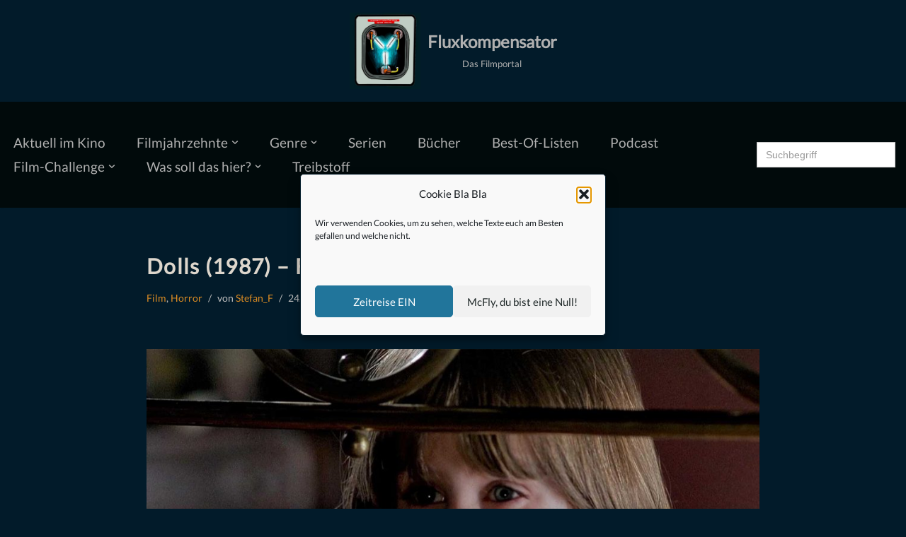

--- FILE ---
content_type: text/html; charset=UTF-8
request_url: https://blog-fluxkompensator.de/dolls-1987-filmkritik
body_size: 26141
content:
<!DOCTYPE html><html lang=de><head><style>img.lazy{min-height:1px}</style><link href=https://blog-fluxkompensator.de/wp-content/plugins/w3-total-cache/pub/js/lazyload.min.js as=script><meta charset="UTF-8"><meta name="viewport" content="width=device-width, initial-scale=1, minimum-scale=1"><link rel=profile href=http://gmpg.org/xfn/11><meta name='robots' content='index, follow, max-image-preview:large, max-snippet:-1, max-video-preview:-1'><title>DOLLS (1987) – 80er-Puppenhorror | Filmkritik | Fluxkompensator</title><meta name="description" content="DOLLS ist kein waschechter Horrorfilm, aber eine echte Perle des Gruselfilms aus den 1980ern und ganz sicher wert wiederentdeckt zu werden."><link rel=canonical href=https://blog-fluxkompensator.de/dolls-1987-filmkritik><meta property="og:locale" content="de_DE"><meta property="og:type" content="article"><meta property="og:title" content="DOLLS (1987) – 80er-Puppenhorror | Filmkritik | Fluxkompensator"><meta property="og:description" content="DOLLS ist kein waschechter Horrorfilm, aber eine echte Perle des Gruselfilms aus den 1980ern und ganz sicher wert wiederentdeckt zu werden."><meta property="og:url" content="https://blog-fluxkompensator.de/dolls-1987-filmkritik"><meta property="og:site_name" content="Fluxkompensator"><meta property="article:publisher" content="https://www.facebook.com/BlogFluxkompensator/"><meta property="article:published_time" content="2021-04-24T07:12:08+00:00"><meta property="article:modified_time" content="2021-07-29T15:20:12+00:00"><meta property="og:image" content="https://blog-fluxkompensator.de/wp-content/uploads/2021/04/Dolls-1987-Still-Top.jpg"><meta property="og:image:width" content="1400"><meta property="og:image:height" content="780"><meta property="og:image:type" content="image/jpeg"><meta name="author" content="Stefan_F"><meta name="twitter:card" content="summary_large_image"><meta name="twitter:label1" content="Verfasst von"><meta name="twitter:data1" content="Stefan_F"><meta name="twitter:label2" content="Geschätzte Lesezeit"><meta name="twitter:data2" content="5 Minuten"> <script type=application/ld+json class=yoast-schema-graph>{"@context":"https://schema.org","@graph":[{"@type":"Article","@id":"https://blog-fluxkompensator.de/dolls-1987-filmkritik#article","isPartOf":{"@id":"https://blog-fluxkompensator.de/dolls-1987-filmkritik"},"author":{"name":"Stefan_F","@id":"https://blog-fluxkompensator.de/#/schema/person/148536aa0427bf9bfa119bc5d9f52afe"},"headline":"Dolls (1987) – Filmkritik","datePublished":"2021-04-24T07:12:08+00:00","dateModified":"2021-07-29T15:20:12+00:00","mainEntityOfPage":{"@id":"https://blog-fluxkompensator.de/dolls-1987-filmkritik"},"wordCount":889,"commentCount":0,"publisher":{"@id":"https://blog-fluxkompensator.de/#organization"},"image":{"@id":"https://blog-fluxkompensator.de/dolls-1987-filmkritik#primaryimage"},"thumbnailUrl":"https://blog-fluxkompensator.de/wp-content/uploads/2021/04/Dolls-1987-Still-Top.jpg","keywords":["1987","Brian Yuzna","Carolyn Purdy-Gordon","Carrie Lorraine","Filme der 1980er Jahre","Filmkritik","Guy Rolfe","Hilary Mason","Ian Patrick Williams","Koch Films","Kritik","Mediabook","Review","Stephen Lee","Stuart Gordon"],"articleSection":["Film","Horror"],"inLanguage":"de","potentialAction":[{"@type":"CommentAction","name":"Comment","target":["https://blog-fluxkompensator.de/dolls-1987-filmkritik#respond"]}]},{"@type":"WebPage","@id":"https://blog-fluxkompensator.de/dolls-1987-filmkritik","url":"https://blog-fluxkompensator.de/dolls-1987-filmkritik","name":"DOLLS (1987) – 80er-Puppenhorror | Filmkritik | Fluxkompensator","isPartOf":{"@id":"https://blog-fluxkompensator.de/#website"},"primaryImageOfPage":{"@id":"https://blog-fluxkompensator.de/dolls-1987-filmkritik#primaryimage"},"image":{"@id":"https://blog-fluxkompensator.de/dolls-1987-filmkritik#primaryimage"},"thumbnailUrl":"https://blog-fluxkompensator.de/wp-content/uploads/2021/04/Dolls-1987-Still-Top.jpg","datePublished":"2021-04-24T07:12:08+00:00","dateModified":"2021-07-29T15:20:12+00:00","description":"DOLLS ist kein waschechter Horrorfilm, aber eine echte Perle des Gruselfilms aus den 1980ern und ganz sicher wert wiederentdeckt zu werden.","breadcrumb":{"@id":"https://blog-fluxkompensator.de/dolls-1987-filmkritik#breadcrumb"},"inLanguage":"de","potentialAction":[{"@type":"ReadAction","target":["https://blog-fluxkompensator.de/dolls-1987-filmkritik"]}]},{"@type":"ImageObject","inLanguage":"de","@id":"https://blog-fluxkompensator.de/dolls-1987-filmkritik#primaryimage","url":"https://blog-fluxkompensator.de/wp-content/uploads/2021/04/Dolls-1987-Still-Top.jpg","contentUrl":"https://blog-fluxkompensator.de/wp-content/uploads/2021/04/Dolls-1987-Still-Top.jpg","width":1400,"height":780,"caption":"© Koch Films"},{"@type":"BreadcrumbList","@id":"https://blog-fluxkompensator.de/dolls-1987-filmkritik#breadcrumb","itemListElement":[{"@type":"ListItem","position":1,"name":"Startseite","item":"https://blog-fluxkompensator.de/"},{"@type":"ListItem","position":2,"name":"Dolls (1987) – Filmkritik"}]},{"@type":"WebSite","@id":"https://blog-fluxkompensator.de/#website","url":"https://blog-fluxkompensator.de/","name":"Fluxkompensator","description":"Das Filmportal","publisher":{"@id":"https://blog-fluxkompensator.de/#organization"},"potentialAction":[{"@type":"SearchAction","target":{"@type":"EntryPoint","urlTemplate":"https://blog-fluxkompensator.de/?s={search_term_string}"},"query-input":{"@type":"PropertyValueSpecification","valueRequired":true,"valueName":"search_term_string"}}],"inLanguage":"de"},{"@type":"Organization","@id":"https://blog-fluxkompensator.de/#organization","name":"Fluxkompensator – Das Filmportal","url":"https://blog-fluxkompensator.de/","logo":{"@type":"ImageObject","inLanguage":"de","@id":"https://blog-fluxkompensator.de/#/schema/logo/image/","url":"https://blog-fluxkompensator.de/wp-content/uploads/2019/11/PWA-WebApp-512x512.png","contentUrl":"https://blog-fluxkompensator.de/wp-content/uploads/2019/11/PWA-WebApp-512x512.png","width":512,"height":512,"caption":"Fluxkompensator – Das Filmportal"},"image":{"@id":"https://blog-fluxkompensator.de/#/schema/logo/image/"},"sameAs":["https://www.facebook.com/BlogFluxkompensator/","https://www.instagram.com/fluxkompensator_filmblog/"]},{"@type":"Person","@id":"https://blog-fluxkompensator.de/#/schema/person/148536aa0427bf9bfa119bc5d9f52afe","name":"Stefan_F","description":"Ohne Kaffee geht hier gar nix / Liebt den Phantastischen Film in Wort und Bild / Vor allem alles was vor 2000 entstanden ist / Lieber ein neues Regal mit Filmen als einen Schrank mit Klamotten","url":"https://blog-fluxkompensator.de/author/karloff"}]}</script> <link rel=dns-prefetch href=//www.googletagmanager.com><style id=wp-img-auto-sizes-contain-inline-css>img:is([sizes=auto i],[sizes^="auto," i]){contain-intrinsic-size:3000px 1500px}</style><link rel=stylesheet href=https://blog-fluxkompensator.de/wp-content/cache/minify/a5ff7.css media=all><style id=classic-theme-styles-inline-css>/*! This file is auto-generated */
.wp-block-button__link{color:#fff;background-color:#32373c;border-radius:9999px;box-shadow:none;text-decoration:none;padding:calc(.667em + 2px) calc(1.333em + 2px);font-size:1.125em}.wp-block-file__button{background:#32373c;color:#fff;text-decoration:none}</style><style id=powerpress-player-block-style-inline-css></style><link rel=stylesheet href=https://blog-fluxkompensator.de/wp-content/cache/minify/50084.css media=all><style id=global-styles-inline-css>/*<![CDATA[*/:root{--wp--preset--aspect-ratio--square:1;--wp--preset--aspect-ratio--4-3:4/3;--wp--preset--aspect-ratio--3-4:3/4;--wp--preset--aspect-ratio--3-2:3/2;--wp--preset--aspect-ratio--2-3:2/3;--wp--preset--aspect-ratio--16-9:16/9;--wp--preset--aspect-ratio--9-16:9/16;--wp--preset--color--black:#000;--wp--preset--color--cyan-bluish-gray:#abb8c3;--wp--preset--color--white:#fff;--wp--preset--color--pale-pink:#f78da7;--wp--preset--color--vivid-red:#cf2e2e;--wp--preset--color--luminous-vivid-orange:#ff6900;--wp--preset--color--luminous-vivid-amber:#fcb900;--wp--preset--color--light-green-cyan:#7bdcb5;--wp--preset--color--vivid-green-cyan:#00d084;--wp--preset--color--pale-cyan-blue:#8ed1fc;--wp--preset--color--vivid-cyan-blue:#0693e3;--wp--preset--color--vivid-purple:#9b51e0;--wp--preset--color--neve-link-color:var(--nv-primary-accent);--wp--preset--color--neve-link-hover-color:var(--nv-secondary-accent);--wp--preset--color--nv-site-bg:var(--nv-site-bg);--wp--preset--color--nv-light-bg:var(--nv-light-bg);--wp--preset--color--nv-dark-bg:var(--nv-dark-bg);--wp--preset--color--neve-text-color:var(--nv-text-color);--wp--preset--color--nv-text-dark-bg:var(--nv-text-dark-bg);--wp--preset--color--nv-c-1:var(--nv-c-1);--wp--preset--color--nv-c-2:var(--nv-c-2);--wp--preset--gradient--vivid-cyan-blue-to-vivid-purple:linear-gradient(135deg,rgb(6,147,227) 0%,rgb(155,81,224) 100%);--wp--preset--gradient--light-green-cyan-to-vivid-green-cyan:linear-gradient(135deg,rgb(122,220,180) 0%,rgb(0,208,130) 100%);--wp--preset--gradient--luminous-vivid-amber-to-luminous-vivid-orange:linear-gradient(135deg,rgb(252,185,0) 0%,rgb(255,105,0) 100%);--wp--preset--gradient--luminous-vivid-orange-to-vivid-red:linear-gradient(135deg,rgb(255,105,0) 0%,rgb(207,46,46) 100%);--wp--preset--gradient--very-light-gray-to-cyan-bluish-gray:linear-gradient(135deg,rgb(238,238,238) 0%,rgb(169,184,195) 100%);--wp--preset--gradient--cool-to-warm-spectrum:linear-gradient(135deg,rgb(74,234,220) 0%,rgb(151,120,209) 20%,rgb(207,42,186) 40%,rgb(238,44,130) 60%,rgb(251,105,98) 80%,rgb(254,248,76) 100%);--wp--preset--gradient--blush-light-purple:linear-gradient(135deg,rgb(255,206,236) 0%,rgb(152,150,240) 100%);--wp--preset--gradient--blush-bordeaux:linear-gradient(135deg,rgb(254,205,165) 0%,rgb(254,45,45) 50%,rgb(107,0,62) 100%);--wp--preset--gradient--luminous-dusk:linear-gradient(135deg,rgb(255,203,112) 0%,rgb(199,81,192) 50%,rgb(65,88,208) 100%);--wp--preset--gradient--pale-ocean:linear-gradient(135deg,rgb(255,245,203) 0%,rgb(182,227,212) 50%,rgb(51,167,181) 100%);--wp--preset--gradient--electric-grass:linear-gradient(135deg,rgb(202,248,128) 0%,rgb(113,206,126) 100%);--wp--preset--gradient--midnight:linear-gradient(135deg,rgb(2,3,129) 0%,rgb(40,116,252) 100%);--wp--preset--font-size--small:13px;--wp--preset--font-size--medium:20px;--wp--preset--font-size--large:36px;--wp--preset--font-size--x-large:42px;--wp--preset--spacing--20:0.44rem;--wp--preset--spacing--30:0.67rem;--wp--preset--spacing--40:1rem;--wp--preset--spacing--50:1.5rem;--wp--preset--spacing--60:2.25rem;--wp--preset--spacing--70:3.38rem;--wp--preset--spacing--80:5.06rem;--wp--preset--shadow--natural:6px 6px 9px rgba(0, 0, 0, 0.2);--wp--preset--shadow--deep:12px 12px 50px rgba(0, 0, 0, 0.4);--wp--preset--shadow--sharp:6px 6px 0px rgba(0, 0, 0, 0.2);--wp--preset--shadow--outlined:6px 6px 0px -3px rgb(255, 255, 255), 6px 6px rgb(0, 0, 0);--wp--preset--shadow--crisp:6px 6px 0px rgb(0, 0, 0)}:where(.is-layout-flex){gap:0.5em}:where(.is-layout-grid){gap:0.5em}body .is-layout-flex{display:flex}.is-layout-flex{flex-wrap:wrap;align-items:center}.is-layout-flex>:is(*,div){margin:0}body .is-layout-grid{display:grid}.is-layout-grid>:is(*,div){margin:0}:where(.wp-block-columns.is-layout-flex){gap:2em}:where(.wp-block-columns.is-layout-grid){gap:2em}:where(.wp-block-post-template.is-layout-flex){gap:1.25em}:where(.wp-block-post-template.is-layout-grid){gap:1.25em}.has-black-color{color:var(--wp--preset--color--black) !important}.has-cyan-bluish-gray-color{color:var(--wp--preset--color--cyan-bluish-gray) !important}.has-white-color{color:var(--wp--preset--color--white) !important}.has-pale-pink-color{color:var(--wp--preset--color--pale-pink) !important}.has-vivid-red-color{color:var(--wp--preset--color--vivid-red) !important}.has-luminous-vivid-orange-color{color:var(--wp--preset--color--luminous-vivid-orange) !important}.has-luminous-vivid-amber-color{color:var(--wp--preset--color--luminous-vivid-amber) !important}.has-light-green-cyan-color{color:var(--wp--preset--color--light-green-cyan) !important}.has-vivid-green-cyan-color{color:var(--wp--preset--color--vivid-green-cyan) !important}.has-pale-cyan-blue-color{color:var(--wp--preset--color--pale-cyan-blue) !important}.has-vivid-cyan-blue-color{color:var(--wp--preset--color--vivid-cyan-blue) !important}.has-vivid-purple-color{color:var(--wp--preset--color--vivid-purple) !important}.has-neve-link-color-color{color:var(--wp--preset--color--neve-link-color) !important}.has-neve-link-hover-color-color{color:var(--wp--preset--color--neve-link-hover-color) !important}.has-nv-site-bg-color{color:var(--wp--preset--color--nv-site-bg) !important}.has-nv-light-bg-color{color:var(--wp--preset--color--nv-light-bg) !important}.has-nv-dark-bg-color{color:var(--wp--preset--color--nv-dark-bg) !important}.has-neve-text-color-color{color:var(--wp--preset--color--neve-text-color) !important}.has-nv-text-dark-bg-color{color:var(--wp--preset--color--nv-text-dark-bg) !important}.has-nv-c-1-color{color:var(--wp--preset--color--nv-c-1) !important}.has-nv-c-2-color{color:var(--wp--preset--color--nv-c-2) !important}.has-black-background-color{background-color:var(--wp--preset--color--black) !important}.has-cyan-bluish-gray-background-color{background-color:var(--wp--preset--color--cyan-bluish-gray) !important}.has-white-background-color{background-color:var(--wp--preset--color--white) !important}.has-pale-pink-background-color{background-color:var(--wp--preset--color--pale-pink) !important}.has-vivid-red-background-color{background-color:var(--wp--preset--color--vivid-red) !important}.has-luminous-vivid-orange-background-color{background-color:var(--wp--preset--color--luminous-vivid-orange) !important}.has-luminous-vivid-amber-background-color{background-color:var(--wp--preset--color--luminous-vivid-amber) !important}.has-light-green-cyan-background-color{background-color:var(--wp--preset--color--light-green-cyan) !important}.has-vivid-green-cyan-background-color{background-color:var(--wp--preset--color--vivid-green-cyan) !important}.has-pale-cyan-blue-background-color{background-color:var(--wp--preset--color--pale-cyan-blue) !important}.has-vivid-cyan-blue-background-color{background-color:var(--wp--preset--color--vivid-cyan-blue) !important}.has-vivid-purple-background-color{background-color:var(--wp--preset--color--vivid-purple) !important}.has-neve-link-color-background-color{background-color:var(--wp--preset--color--neve-link-color) !important}.has-neve-link-hover-color-background-color{background-color:var(--wp--preset--color--neve-link-hover-color) !important}.has-nv-site-bg-background-color{background-color:var(--wp--preset--color--nv-site-bg) !important}.has-nv-light-bg-background-color{background-color:var(--wp--preset--color--nv-light-bg) !important}.has-nv-dark-bg-background-color{background-color:var(--wp--preset--color--nv-dark-bg) !important}.has-neve-text-color-background-color{background-color:var(--wp--preset--color--neve-text-color) !important}.has-nv-text-dark-bg-background-color{background-color:var(--wp--preset--color--nv-text-dark-bg) !important}.has-nv-c-1-background-color{background-color:var(--wp--preset--color--nv-c-1) !important}.has-nv-c-2-background-color{background-color:var(--wp--preset--color--nv-c-2) !important}.has-black-border-color{border-color:var(--wp--preset--color--black) !important}.has-cyan-bluish-gray-border-color{border-color:var(--wp--preset--color--cyan-bluish-gray) !important}.has-white-border-color{border-color:var(--wp--preset--color--white) !important}.has-pale-pink-border-color{border-color:var(--wp--preset--color--pale-pink) !important}.has-vivid-red-border-color{border-color:var(--wp--preset--color--vivid-red) !important}.has-luminous-vivid-orange-border-color{border-color:var(--wp--preset--color--luminous-vivid-orange) !important}.has-luminous-vivid-amber-border-color{border-color:var(--wp--preset--color--luminous-vivid-amber) !important}.has-light-green-cyan-border-color{border-color:var(--wp--preset--color--light-green-cyan) !important}.has-vivid-green-cyan-border-color{border-color:var(--wp--preset--color--vivid-green-cyan) !important}.has-pale-cyan-blue-border-color{border-color:var(--wp--preset--color--pale-cyan-blue) !important}.has-vivid-cyan-blue-border-color{border-color:var(--wp--preset--color--vivid-cyan-blue) !important}.has-vivid-purple-border-color{border-color:var(--wp--preset--color--vivid-purple) !important}.has-neve-link-color-border-color{border-color:var(--wp--preset--color--neve-link-color) !important}.has-neve-link-hover-color-border-color{border-color:var(--wp--preset--color--neve-link-hover-color) !important}.has-nv-site-bg-border-color{border-color:var(--wp--preset--color--nv-site-bg) !important}.has-nv-light-bg-border-color{border-color:var(--wp--preset--color--nv-light-bg) !important}.has-nv-dark-bg-border-color{border-color:var(--wp--preset--color--nv-dark-bg) !important}.has-neve-text-color-border-color{border-color:var(--wp--preset--color--neve-text-color) !important}.has-nv-text-dark-bg-border-color{border-color:var(--wp--preset--color--nv-text-dark-bg) !important}.has-nv-c-1-border-color{border-color:var(--wp--preset--color--nv-c-1) !important}.has-nv-c-2-border-color{border-color:var(--wp--preset--color--nv-c-2) !important}.has-vivid-cyan-blue-to-vivid-purple-gradient-background{background:var(--wp--preset--gradient--vivid-cyan-blue-to-vivid-purple) !important}.has-light-green-cyan-to-vivid-green-cyan-gradient-background{background:var(--wp--preset--gradient--light-green-cyan-to-vivid-green-cyan) !important}.has-luminous-vivid-amber-to-luminous-vivid-orange-gradient-background{background:var(--wp--preset--gradient--luminous-vivid-amber-to-luminous-vivid-orange) !important}.has-luminous-vivid-orange-to-vivid-red-gradient-background{background:var(--wp--preset--gradient--luminous-vivid-orange-to-vivid-red) !important}.has-very-light-gray-to-cyan-bluish-gray-gradient-background{background:var(--wp--preset--gradient--very-light-gray-to-cyan-bluish-gray) !important}.has-cool-to-warm-spectrum-gradient-background{background:var(--wp--preset--gradient--cool-to-warm-spectrum) !important}.has-blush-light-purple-gradient-background{background:var(--wp--preset--gradient--blush-light-purple) !important}.has-blush-bordeaux-gradient-background{background:var(--wp--preset--gradient--blush-bordeaux) !important}.has-luminous-dusk-gradient-background{background:var(--wp--preset--gradient--luminous-dusk) !important}.has-pale-ocean-gradient-background{background:var(--wp--preset--gradient--pale-ocean) !important}.has-electric-grass-gradient-background{background:var(--wp--preset--gradient--electric-grass) !important}.has-midnight-gradient-background{background:var(--wp--preset--gradient--midnight) !important}.has-small-font-size{font-size:var(--wp--preset--font-size--small) !important}.has-medium-font-size{font-size:var(--wp--preset--font-size--medium) !important}.has-large-font-size{font-size:var(--wp--preset--font-size--large) !important}.has-x-large-font-size{font-size:var(--wp--preset--font-size--x-large) !important}:where(.wp-block-post-template.is-layout-flex){gap:1.25em}:where(.wp-block-post-template.is-layout-grid){gap:1.25em}:where(.wp-block-term-template.is-layout-flex){gap:1.25em}:where(.wp-block-term-template.is-layout-grid){gap:1.25em}:where(.wp-block-columns.is-layout-flex){gap:2em}:where(.wp-block-columns.is-layout-grid){gap:2em}:root :where(.wp-block-pullquote){font-size:1.5em;line-height:1.6}/*]]>*/</style><link rel=stylesheet href=https://blog-fluxkompensator.de/wp-content/cache/minify/7fe2f.css media=all><style id=neve-style-inline-css>/*<![CDATA[*/h1{font-family:var(--h1fontfamily)}h2{font-family:var(--h2fontfamily)}h3{font-family:var(--h3fontfamily)}h4{font-family:var(--h4fontfamily)}h5{font-family:var(--h5fontfamily)}h6{font-family:var(--h6fontfamily)}.is-menu-sidebar .header-menu-sidebar{visibility:visible}.is-menu-sidebar.menu_sidebar_slide_left .header-menu-sidebar{transform:translate3d(0, 0, 0);left:0}.is-menu-sidebar.menu_sidebar_slide_right .header-menu-sidebar{transform:translate3d(0, 0, 0);right:0}.is-menu-sidebar.menu_sidebar_pull_right .header-menu-sidebar, .is-menu-sidebar.menu_sidebar_pull_left .header-menu-sidebar{transform:translateX(0)}.is-menu-sidebar.menu_sidebar_dropdown .header-menu-sidebar{height:auto}.is-menu-sidebar.menu_sidebar_dropdown .header-menu-sidebar-inner{max-height:400px;padding:20px
0}.is-menu-sidebar.menu_sidebar_full_canvas .header-menu-sidebar{opacity:1}.header-menu-sidebar .menu-item-nav-search:not(.floating){pointer-events:none}.header-menu-sidebar .menu-item-nav-search .is-menu-sidebar{pointer-events:unset}@media screen and (max-width: 960px){.builder-item.cr .item--inner{--textalign:center;--justify:center}}.nv-meta-list li.meta:not(:last-child):after{content:"/"}.nv-meta-list .no-mobile{display:none}.nv-meta-list li.last::after{content:""!important}@media (min-width: 769px){.nv-meta-list .no-mobile{display:inline-block}.nv-meta-list li.last:not(:last-child)::after{content:"/" !important}}:root{--container:748px;--postwidth:100%;--primarybtnbg:#fd7800;--primarybtnhoverbg:var(--nv-primary-accent);--primarybtncolor:#fff;--secondarybtncolor:#fd7800;--primarybtnhovercolor:#fff;--secondarybtnhovercolor:var(--nv-text-color);--primarybtnborderradius:3px;--secondarybtnborderradius:3px;--secondarybtnborderwidth:1px;--btnpadding:13px
15px;--primarybtnpadding:13px
15px;--secondarybtnpadding:calc(13px - 1px) calc(15px - 1px);--bodyfontfamily:Lato;--bodyfontsize:15px;--bodylineheight:1.6em;--bodyletterspacing:0px;--bodyfontweight:400;--bodytexttransform:none;--headingsfontfamily:Lato;--h1fontfamily:Lato;--h1fontsize:2.2em;--h1fontweight:800;--h1lineheight:1.7em;--h1letterspacing:0px;--h1texttransform:none;--h2fontfamily:Lato;--h2fontsize:2em;--h2fontweight:600;--h2lineheight:1.6em;--h2letterspacing:0px;--h2texttransform:none;--h3fontfamily:Lato;--h3fontsize:1.1em;--h3fontweight:500;--h3lineheight:1.6em;--h3letterspacing:0px;--h3texttransform:none;--h4fontfamily:Lato;--h4fontsize:1em;--h4fontweight:400;--h4lineheight:1.6em;--h4letterspacing:0px;--h4texttransform:none;--h5fontfamily:Lato;--h5fontsize:0.75em;--h5fontweight:400;--h5lineheight:1.6em;--h5letterspacing:0px;--h5texttransform:none;--h6fontfamily:Lato;--h6fontsize:0.75em;--h6fontweight:400;--h6lineheight:1.6em;--h6letterspacing:0px;--h6texttransform:none;--formfieldborderwidth:2px;--formfieldborderradius:3px;--formfieldbgcolor:var(--nv-site-bg);--formfieldbordercolor:#ddd;--formfieldcolor:var(--nv-text-color);--formfieldpadding:10px
12px}.nv-index-posts{--borderradius:0px}.has-neve-button-color-color{color:#fd7800!important}.has-neve-button-color-background-color{background-color:#fd7800!important}.single-post-container .alignfull > [class*="__inner-container"], .single-post-container .alignwide>[class*="__inner-container"]{max-width:718px}.nv-meta-list{--avatarsize:20px}.single .nv-meta-list{--avatarsize:20px}.blog .blog-entry-title, .archive .blog-entry-title{--fontsize:26px;--fontweight:600}.blog .entry-summary, .archive .entry-summary, .blog .post-pages-links{--fontweight:400;--texttransform:none}.blog .nv-meta-list li, .archive .nv-meta-list
li{--fontweight:300;--texttransform:none}.single h1.entry-title{--fontsize:25px}.neve-main{--boxshadow:0 3px 6px -5px rgba(0, 0, 0, 0.1), 0 4px 8px rgba(0, 0, 0, 0.1)}.nv-post-cover{--height:250px;--padding:40px
15px;--justify:flex-start;--textalign:left;--valign:center}.nv-post-cover .nv-title-meta-wrap,.nv-page-title-wrap,.entry-header{--textalign:left}.nv-is-boxed.nv-title-meta-wrap{--padding:40px
15px;--bgcolor:var(--nv-dark-bg)}.nv-overlay{--opacity:50;--blendmode:normal}.nv-is-boxed.nv-comments-wrap{--padding:20px}.nv-is-boxed.comment-respond{--padding:20px}.single:not(.single-product),.page{--c-vspace:0 0 0 0;}.scroll-to-top{--color:var(--nv-text-dark-bg);--padding:8px
10px;--borderradius:3px;--bgcolor:var(--nv-primary-accent);--hovercolor:var(--nv-text-dark-bg);--hoverbgcolor:var(--nv-primary-accent);--size:16px}.global-styled{--bgcolor:var(--nv-site-bg)}.header-top{--rowbcolor:var(--nv-light-bg);--color:var(--nv-text-color);--bgcolor:#021b2a}.header-main{--rowbwidth:0px;--rowbcolor:var(--nv-light-bg);--color:#b0b0b0;--bgcolor:#010a0b}.header-bottom{--rowbcolor:var(--nv-light-bg);--color:var(--nv-text-color);--bgcolor:#010a0b}.header-menu-sidebar-bg{--justify:flex-start;--textalign:left;--flexg:1;--wrapdropdownwidth:auto;--color:var(--nv-text-color);--bgcolor:#222527}.builder-item--logo{--maxwidth:56px;--color:#b0b0b0;--fs:24px;--padding:10px
0;--margin:0;--textalign:center;--justify:center}.builder-item--nav-icon,.header-menu-sidebar .close-sidebar-panel .navbar-toggle{--bgcolor:#000}.builder-item--nav-icon{--label-margin:0
5px 0 0;;--padding:10px
15px;--margin:0}.builder-item--primary-menu{--color:#b0b0b0;--hovercolor:var(--nv-secondary-accent);--hovertextcolor:var(--nv-text-color);--activecolor:var(--nv-primary-accent);--spacing:25px;--height:40px;--padding:0;--margin:0;--fontfamily:Lato;--fontsize:1em;--lineheight:1.6em;--letterspacing:0px;--fontweight:500;--texttransform:none;--iconsize:1em}.hfg-is-group.has-primary-menu .inherit-ff{--inheritedff:Lato;--inheritedfw:500}.builder-item--header_search{--height:40px;--formfieldborderwidth:2px;--formfieldborderradius:2px;--padding:0;--margin:0}.builder-item--header_search_responsive{--iconsize:16px;--formfieldfontsize:14px;--formfieldborderwidth:2px;--formfieldborderradius:2px;--height:40px;--padding:0
10px;--margin:0}.footer-top-inner
.row{grid-template-columns:repeat(5, 1fr);--valign:flex-start}.footer-top{--rowbwidth:0px;--rowbcolor:var(--nv-light-bg);--color:var(--nv-text-color);--bgcolor:#010a0b}.footer-main-inner
.row{grid-template-columns:1fr 1fr 1fr;--valign:flex-start}.footer-main{--rowbcolor:var(--nv-light-bg);--color:var(--nv-text-color);--bgcolor:var(--nv-site-bg)}.footer-bottom-inner
.row{grid-template-columns:1fr 1fr 1fr;--valign:flex-start}.footer-bottom{--rowbwidth:0px;--rowbcolor:var(--nv-light-bg);--color:var(--nv-text-dark-bg);--bgcolor:#010a0b}.builder-item--footer-one-widgets{--padding:0;--margin:0;--textalign:left;--justify:flex-start}.builder-item--footer-two-widgets{--padding:0;--margin:0;--textalign:left;--justify:flex-start}.builder-item--footer-three-widgets{--padding:0;--margin:0;--textalign:left;--justify:flex-start}.builder-item--footer-four-widgets{--padding:0;--margin:0;--textalign:left;--justify:flex-start}@media(min-width: 576px){:root{--container:992px;--postwidth:50%;--btnpadding:13px
15px;--primarybtnpadding:13px
15px;--secondarybtnpadding:calc(13px - 1px) calc(15px - 1px);--bodyfontsize:16px;--bodylineheight:1.6em;--bodyletterspacing:0px;--h1fontsize:1.8em;--h1lineheight:1.6em;--h1letterspacing:0px;--h2fontsize:1.3em;--h2lineheight:1.4em;--h2letterspacing:0px;--h3fontsize:1.1em;--h3lineheight:1.4em;--h3letterspacing:0px;--h4fontsize:1em;--h4lineheight:1.4em;--h4letterspacing:0px;--h5fontsize:0.75em;--h5lineheight:1.4em;--h5letterspacing:0px;--h6fontsize:0.75em;--h6lineheight:1.6em;--h6letterspacing:0px}.single-post-container .alignfull > [class*="__inner-container"], .single-post-container .alignwide>[class*="__inner-container"]{max-width:962px}.nv-meta-list{--avatarsize:20px}.single .nv-meta-list{--avatarsize:20px}.blog .blog-entry-title, .archive .blog-entry-title{--fontsize:0px}.single h1.entry-title{--fontsize:25px}.nv-post-cover{--height:320px;--padding:60px
30px;--justify:flex-start;--textalign:left;--valign:center}.nv-post-cover .nv-title-meta-wrap,.nv-page-title-wrap,.entry-header{--textalign:left}.nv-is-boxed.nv-title-meta-wrap{--padding:60px
30px}.nv-is-boxed.nv-comments-wrap{--padding:30px}.nv-is-boxed.comment-respond{--padding:30px}.single:not(.single-product),.page{--c-vspace:0 0 0 0;}.scroll-to-top{--padding:8px
10px;--size:16px}.header-main{--rowbwidth:0px}.header-menu-sidebar-bg{--justify:flex-start;--textalign:left;--flexg:1;--wrapdropdownwidth:auto}.builder-item--logo{--maxwidth:100px;--fs:24px;--padding:10px
0;--margin:0;--textalign:center;--justify:center}.builder-item--nav-icon{--label-margin:0
5px 0 0;;--padding:10px
15px;--margin:0}.builder-item--primary-menu{--spacing:31px;--height:27px;--padding:0;--margin:0;--fontsize:1em;--lineheight:1.6em;--letterspacing:0px;--iconsize:1em}.builder-item--header_search{--height:40px;--formfieldborderwidth:2px;--formfieldborderradius:2px;--padding:0;--margin:0}.builder-item--header_search_responsive{--formfieldfontsize:14px;--formfieldborderwidth:2px;--formfieldborderradius:2px;--height:40px;--padding:0
10px;--margin:0}.footer-top{--rowbwidth:0px}.footer-bottom{--rowbwidth:0px}.builder-item--footer-one-widgets{--padding:0;--margin:0;--textalign:left;--justify:flex-start}.builder-item--footer-two-widgets{--padding:0;--margin:0;--textalign:left;--justify:flex-start}.builder-item--footer-three-widgets{--padding:0;--margin:0;--textalign:left;--justify:flex-start}.builder-item--footer-four-widgets{--padding:0;--margin:0;--textalign:left;--justify:flex-start}}@media(min-width: 960px){:root{--container:2000px;--postwidth:33.333333333333%;--btnpadding:13px
15px;--primarybtnpadding:13px
15px;--secondarybtnpadding:calc(13px - 1px) calc(15px - 1px);--bodyfontsize:16px;--bodylineheight:1.6em;--bodyletterspacing:0px;--h1fontsize:2.2em;--h1lineheight:1.5em;--h1letterspacing:1.3px;--h2fontsize:1.7em;--h2lineheight:1.2em;--h2letterspacing:0px;--h3fontsize:1.4em;--h3lineheight:1.2em;--h3letterspacing:0px;--h4fontsize:1.2em;--h4lineheight:1.2em;--h4letterspacing:0px;--h5fontsize:1.1em;--h5lineheight:0.5em;--h5letterspacing:0px;--h6fontsize:1em;--h6lineheight:1.3em;--h6letterspacing:0px}body:not(.single):not(.archive):not(.blog):not(.search):not(.error404) .neve-main > .container .col, body.post-type-archive-course .neve-main > .container .col, body.post-type-archive-llms_membership .neve-main > .container
.col{max-width:100%}body:not(.single):not(.archive):not(.blog):not(.search):not(.error404) .nv-sidebar-wrap, body.post-type-archive-course .nv-sidebar-wrap, body.post-type-archive-llms_membership .nv-sidebar-wrap{max-width:0%}.neve-main > .archive-container .nv-index-posts.col{max-width:70%}.neve-main > .archive-container .nv-sidebar-wrap{max-width:30%}.neve-main > .single-post-container .nv-single-post-wrap.col{max-width:70%}.single-post-container .alignfull > [class*="__inner-container"], .single-post-container .alignwide>[class*="__inner-container"]{max-width:1370px}.container-fluid.single-post-container .alignfull > [class*="__inner-container"], .container-fluid.single-post-container .alignwide>[class*="__inner-container"]{max-width:calc(70% + 15px)}.neve-main > .single-post-container .nv-sidebar-wrap{max-width:30%}.nv-meta-list{--avatarsize:20px}.single .nv-meta-list{--avatarsize:20px}.blog .blog-entry-title, .archive .blog-entry-title{--fontsize:22px;--lineheight:1.3em}.blog .entry-summary, .archive .entry-summary, .blog .post-pages-links{--fontsize:14px;--lineheight:1.3em}.blog .nv-meta-list li, .archive .nv-meta-list
li{--fontsize:13px;--lineheight:1em}.single h1.entry-title{--fontsize:30px}.single .nv-meta-list
li{--fontsize:14px}.single .comment-reply-title{--fontsize:0px}.nv-post-cover{--height:400px;--padding:60px
40px;--justify:flex-start;--textalign:left;--valign:center}.nv-post-cover .nv-title-meta-wrap,.nv-page-title-wrap,.entry-header{--textalign:left}.nv-is-boxed.nv-title-meta-wrap{--padding:60px
40px}.nv-is-boxed.nv-comments-wrap{--padding:40px}.nv-is-boxed.comment-respond{--padding:40px}.single:not(.single-product),.page{--c-vspace:0 0 0 0;}.scroll-to-top{--padding:8px
10px;--size:16px}.header-main{--height:150px;--rowbwidth:0px}.header-menu-sidebar-bg{--justify:flex-start;--textalign:left;--flexg:1;--wrapdropdownwidth:auto}.builder-item--logo{--maxwidth:100px;--fs:24px;--padding:10px
0 10px 0;;--margin:0;--textalign:center;--justify:center}.builder-item--nav-icon{--label-margin:0
5px 0 0;;--padding:10px
15px;--margin:0}.builder-item--primary-menu{--spacing:36px;--height:34px;--padding:0;--margin:0;--fontsize:1.2em;--lineheight:1.3em;--letterspacing:0px;--iconsize:1.2em}.builder-item--header_search{--height:40px;--formfieldborderwidth:2px;--formfieldborderradius:2px;--padding:0;--margin:0}.builder-item--header_search_responsive{--formfieldfontsize:14px;--formfieldborderwidth:2px;--formfieldborderradius:2px;--height:40px;--padding:0
10px;--margin:0}.footer-top{--height:512px;--rowbwidth:0px}.footer-bottom{--rowbwidth:0px}.builder-item--footer-one-widgets{--padding:0;--margin:0;--textalign:left;--justify:flex-start}.builder-item--footer-two-widgets{--padding:0;--margin:0;--textalign:left;--justify:flex-start}.builder-item--footer-three-widgets{--padding:0;--margin:0;--textalign:left;--justify:flex-start}.builder-item--footer-four-widgets{--padding:0;--margin:0;--textalign:left;--justify:flex-start}}.nv-content-wrap .elementor a:not(.button):not(.wp-block-file__button){text-decoration:none}.scroll-to-top{right:20px;border:none;position:fixed;bottom:30px;display:none;opacity:0;visibility:hidden;transition:opacity 0.3s ease-in-out, visibility 0.3s ease-in-out;align-items:center;justify-content:center;z-index:999}@supports (-webkit-overflow-scrolling: touch){.scroll-to-top{bottom:74px}}.scroll-to-top.image{background-position:center}.scroll-to-top .scroll-to-top-image{width:100%;height:100%}.scroll-to-top .scroll-to-top-label{margin:0;padding:5px}.scroll-to-top:hover{text-decoration:none}.scroll-to-top.scroll-to-top-left{left:20px;right:unset}.scroll-to-top.scroll-show-mobile{display:flex}@media (min-width: 960px){.scroll-to-top{display:flex}}.scroll-to-top{color:var(--color);padding:var(--padding);border-radius:var(--borderradius);background:var(--bgcolor)}.scroll-to-top:hover,.scroll-to-top:focus{color:var(--hovercolor);background:var(--hoverbgcolor)}.scroll-to-top-icon, .scroll-to-top.image .scroll-to-top-image{width:var(--size);height:var(--size)}.scroll-to-top-image{background-image:var(--bgimage);background-size:cover}:root{--nv-primary-accent:#db8c24;--nv-secondary-accent:#06c6d5;--nv-site-bg:#021b2a;--nv-light-bg:#1a1a1a;--nv-dark-bg:#37586d;--nv-text-color:#bfbfbf;--nv-text-dark-bg:#FFF;--nv-c-1:#77b978;--nv-c-2:#f37262;--nv-fallback-ff:Verdana, Geneva, sans-serif}:root{--e-global-color-nvprimaryaccent:#db8c24;--e-global-color-nvsecondaryaccent:#06c6d5;--e-global-color-nvsitebg:#021b2a;--e-global-color-nvlightbg:#1a1a1a;--e-global-color-nvdarkbg:#37586d;--e-global-color-nvtextcolor:#bfbfbf;--e-global-color-nvtextdarkbg:#FFF;--e-global-color-nvc1:#77b978;--e-global-color-nvc2:#f37262}/*]]>*/</style><link rel=stylesheet href=https://blog-fluxkompensator.de/wp-content/cache/minify/b6b40.css media=all> <script>function w3tc_load_js(u){var d=document,p=d.getElementsByTagName('HEAD')[0],c=d.createElement('script');c.src=u;p.appendChild(c);}</script><script>w3tc_load_js('https://blog-fluxkompensator.de/wp-content/cache/minify/818c0.js');</script> <link rel=EditURI type=application/rsd+xml title=RSD href=https://blog-fluxkompensator.de/xmlrpc.php?rsd><meta name="generator" content="WordPress 6.9"><link rel=shortlink href='https://blog-fluxkompensator.de/?p=19718'><link rel=preconnect href=https://fonts.googleapis.com><link rel=preconnect href=https://fonts.gstatic.com>  <script async src="https://www.googletagmanager.com/gtag/js?id=G-30XR2LTN3W"></script> <script>window.dataLayer=window.dataLayer||[];function gtag(){dataLayer.push(arguments);}
gtag('js',new Date());gtag('config','G-30XR2LTN3W');</script>  <script async src="https://www.googletagmanager.com/gtag/js?id=G-30XR2LTN3W"></script> <script>window.dataLayer=window.dataLayer||[];function gtag(){dataLayer.push(arguments);}
gtag('js',new Date());gtag('config','G-30XR2LTN3W');</script> <meta name="generator" content="Site Kit by Google 1.168.0"> <script>function powerpress_pinw(pinw_url){window.open(pinw_url,'PowerPressPlayer','toolbar=0,status=0,resizable=1,width=460,height=320');return false;}
window.addEventListener('load',function(){document.querySelectorAll('a[target="_blank"]').forEach(link=>{link.setAttribute('rel','noopener noreferrer');});});</script> <style>.cmplz-hidden{display:none !important}</style><meta name="generator" content="Elementor 3.34.0; features: additional_custom_breakpoints; settings: css_print_method-external, google_font-enabled, font_display-auto"><style>.e-con.e-parent:nth-of-type(n+4):not(.e-lazyloaded):not(.e-no-lazyload),
.e-con.e-parent:nth-of-type(n+4):not(.e-lazyloaded):not(.e-no-lazyload) *{background-image:none !important}@media screen and (max-height: 1024px){.e-con.e-parent:nth-of-type(n+3):not(.e-lazyloaded):not(.e-no-lazyload),
.e-con.e-parent:nth-of-type(n+3):not(.e-lazyloaded):not(.e-no-lazyload) *{background-image:none !important}}@media screen and (max-height: 640px){.e-con.e-parent:nth-of-type(n+2):not(.e-lazyloaded):not(.e-no-lazyload),
.e-con.e-parent:nth-of-type(n+2):not(.e-lazyloaded):not(.e-no-lazyload) *{background-image:none !important}}</style><style>.no-js .native-lazyload-js-fallback{display:none}</style><style>.saboxplugin-wrap{-webkit-box-sizing:border-box;-moz-box-sizing:border-box;-ms-box-sizing:border-box;box-sizing:border-box;border:1px
solid #eee;width:100%;clear:both;display:block;overflow:hidden;word-wrap:break-word;position:relative}.saboxplugin-wrap .saboxplugin-gravatar{float:left;padding:0
20px 20px 20px}.saboxplugin-wrap .saboxplugin-gravatar
img{max-width:100px;height:auto;border-radius:0}.saboxplugin-wrap .saboxplugin-authorname{font-size:18px;line-height:1;margin:20px
0 0 20px;display:block}.saboxplugin-wrap .saboxplugin-authorname
a{text-decoration:none}.saboxplugin-wrap .saboxplugin-authorname a:focus{outline:0}.saboxplugin-wrap .saboxplugin-desc{display:block;margin:5px
20px}.saboxplugin-wrap .saboxplugin-desc
a{text-decoration:underline}.saboxplugin-wrap .saboxplugin-desc
p{margin:5px
0 12px}.saboxplugin-wrap .saboxplugin-web{margin:0
20px 15px;text-align:left}.saboxplugin-wrap .sab-web-position{text-align:right}.saboxplugin-wrap .saboxplugin-web
a{color:#ccc;text-decoration:none}.saboxplugin-wrap .saboxplugin-socials{position:relative;display:block;background:#fcfcfc;padding:5px;border-top:1px solid #eee}.saboxplugin-wrap .saboxplugin-socials a
svg{width:20px;height:20px}.saboxplugin-wrap .saboxplugin-socials a svg
.st2{fill:#fff;transform-origin:center center}.saboxplugin-wrap .saboxplugin-socials a svg
.st1{fill:rgba(0,0,0,.3)}.saboxplugin-wrap .saboxplugin-socials a:hover{opacity:.8;-webkit-transition:opacity .4s;-moz-transition:opacity .4s;-o-transition:opacity .4s;transition:opacity .4s;box-shadow:none!important;-webkit-box-shadow:none!important}.saboxplugin-wrap .saboxplugin-socials .saboxplugin-icon-color{box-shadow:none;padding:0;border:0;-webkit-transition:opacity .4s;-moz-transition:opacity .4s;-o-transition:opacity .4s;transition:opacity .4s;display:inline-block;color:#fff;font-size:0;text-decoration:inherit;margin:5px;-webkit-border-radius:0;-moz-border-radius:0;-ms-border-radius:0;-o-border-radius:0;border-radius:0;overflow:hidden}.saboxplugin-wrap .saboxplugin-socials .saboxplugin-icon-grey{text-decoration:inherit;box-shadow:none;position:relative;display:-moz-inline-stack;display:inline-block;vertical-align:middle;zoom:1;margin:10px
5px;color:#444;fill:#444}.clearfix:after,.clearfix:before{content:' ';display:table;line-height:0;clear:both}.ie7
.clearfix{zoom:1}.saboxplugin-socials.sabox-colored .saboxplugin-icon-color .sab-twitch{border-color:#38245c}.saboxplugin-socials.sabox-colored .saboxplugin-icon-color .sab-behance{border-color:#003eb0}.saboxplugin-socials.sabox-colored .saboxplugin-icon-color .sab-deviantart{border-color:#036824}.saboxplugin-socials.sabox-colored .saboxplugin-icon-color .sab-digg{border-color:#00327c}.saboxplugin-socials.sabox-colored .saboxplugin-icon-color .sab-dribbble{border-color:#ba1655}.saboxplugin-socials.sabox-colored .saboxplugin-icon-color .sab-facebook{border-color:#1e2e4f}.saboxplugin-socials.sabox-colored .saboxplugin-icon-color .sab-flickr{border-color:#003576}.saboxplugin-socials.sabox-colored .saboxplugin-icon-color .sab-github{border-color:#264874}.saboxplugin-socials.sabox-colored .saboxplugin-icon-color .sab-google{border-color:#0b51c5}.saboxplugin-socials.sabox-colored .saboxplugin-icon-color .sab-html5{border-color:#902e13}.saboxplugin-socials.sabox-colored .saboxplugin-icon-color .sab-instagram{border-color:#1630aa}.saboxplugin-socials.sabox-colored .saboxplugin-icon-color .sab-linkedin{border-color:#00344f}.saboxplugin-socials.sabox-colored .saboxplugin-icon-color .sab-pinterest{border-color:#5b040e}.saboxplugin-socials.sabox-colored .saboxplugin-icon-color .sab-reddit{border-color:#992900}.saboxplugin-socials.sabox-colored .saboxplugin-icon-color .sab-rss{border-color:#a43b0a}.saboxplugin-socials.sabox-colored .saboxplugin-icon-color .sab-sharethis{border-color:#5d8420}.saboxplugin-socials.sabox-colored .saboxplugin-icon-color .sab-soundcloud{border-color:#995200}.saboxplugin-socials.sabox-colored .saboxplugin-icon-color .sab-spotify{border-color:#0f612c}.saboxplugin-socials.sabox-colored .saboxplugin-icon-color .sab-stackoverflow{border-color:#a95009}.saboxplugin-socials.sabox-colored .saboxplugin-icon-color .sab-steam{border-color:#006388}.saboxplugin-socials.sabox-colored .saboxplugin-icon-color .sab-user_email{border-color:#b84e05}.saboxplugin-socials.sabox-colored .saboxplugin-icon-color .sab-tumblr{border-color:#10151b}.saboxplugin-socials.sabox-colored .saboxplugin-icon-color .sab-twitter{border-color:#0967a0}.saboxplugin-socials.sabox-colored .saboxplugin-icon-color .sab-vimeo{border-color:#0d7091}.saboxplugin-socials.sabox-colored .saboxplugin-icon-color .sab-windows{border-color:#003f71}.saboxplugin-socials.sabox-colored .saboxplugin-icon-color .sab-whatsapp{border-color:#003f71}.saboxplugin-socials.sabox-colored .saboxplugin-icon-color .sab-wordpress{border-color:#0f3647}.saboxplugin-socials.sabox-colored .saboxplugin-icon-color .sab-yahoo{border-color:#14002d}.saboxplugin-socials.sabox-colored .saboxplugin-icon-color .sab-youtube{border-color:#900}.saboxplugin-socials.sabox-colored .saboxplugin-icon-color .sab-xing{border-color:#000202}.saboxplugin-socials.sabox-colored .saboxplugin-icon-color .sab-mixcloud{border-color:#2475a0}.saboxplugin-socials.sabox-colored .saboxplugin-icon-color .sab-vk{border-color:#243549}.saboxplugin-socials.sabox-colored .saboxplugin-icon-color .sab-medium{border-color:#00452c}.saboxplugin-socials.sabox-colored .saboxplugin-icon-color .sab-quora{border-color:#420e00}.saboxplugin-socials.sabox-colored .saboxplugin-icon-color .sab-meetup{border-color:#9b181c}.saboxplugin-socials.sabox-colored .saboxplugin-icon-color .sab-goodreads{border-color:#000}.saboxplugin-socials.sabox-colored .saboxplugin-icon-color .sab-snapchat{border-color:#999700}.saboxplugin-socials.sabox-colored .saboxplugin-icon-color .sab-500px{border-color:#00557f}.saboxplugin-socials.sabox-colored .saboxplugin-icon-color .sab-mastodont{border-color:#185886}.sabox-plus-item{margin-bottom:20px}@media screen and (max-width:480px){.saboxplugin-wrap{text-align:center}.saboxplugin-wrap .saboxplugin-gravatar{float:none;padding:20px
0;text-align:center;margin:0
auto;display:block}.saboxplugin-wrap .saboxplugin-gravatar
img{float:none;display:inline-block;display:-moz-inline-stack;vertical-align:middle;zoom:1}.saboxplugin-wrap .saboxplugin-desc{margin:0
10px 20px;text-align:center}.saboxplugin-wrap .saboxplugin-authorname{text-align:center;margin:10px
0 20px}}body .saboxplugin-authorname a,body .saboxplugin-authorname a:hover{box-shadow:none;-webkit-box-shadow:none}a.sab-profile-edit{font-size:16px!important;line-height:1!important}.sab-edit-settings a,a.sab-profile-edit{color:#0073aa!important;box-shadow:none!important;-webkit-box-shadow:none!important}.sab-edit-settings{margin-right:15px;position:absolute;right:0;z-index:2;bottom:10px;line-height:20px}.sab-edit-settings
i{margin-left:5px}.saboxplugin-socials{line-height:1!important}.rtl .saboxplugin-wrap .saboxplugin-gravatar{float:right}.rtl .saboxplugin-wrap .saboxplugin-authorname{display:flex;align-items:center}.rtl .saboxplugin-wrap .saboxplugin-authorname .sab-profile-edit{margin-right:10px}.rtl .sab-edit-settings{right:auto;left:0}img.sab-custom-avatar{max-width:75px}.saboxplugin-wrap{margin-top:0px;margin-bottom:0px;padding:0px
0px}.saboxplugin-wrap .saboxplugin-authorname{font-size:18px;line-height:25px}.saboxplugin-wrap .saboxplugin-desc p, .saboxplugin-wrap .saboxplugin-desc{font-size:14px !important;line-height:21px !important}.saboxplugin-wrap .saboxplugin-web{font-size:14px}.saboxplugin-wrap .saboxplugin-socials a
svg{width:18px;height:18px}</style><link rel=icon href=https://blog-fluxkompensator.de/wp-content/uploads/2019/11/cropped-Logo-Farbe-Quadrat-1000x1000-300x300.jpg sizes=32x32><link rel=icon href=https://blog-fluxkompensator.de/wp-content/uploads/2019/11/cropped-Logo-Farbe-Quadrat-1000x1000-300x300.jpg sizes=192x192><link rel=apple-touch-icon href=https://blog-fluxkompensator.de/wp-content/uploads/2019/11/cropped-Logo-Farbe-Quadrat-1000x1000-300x300.jpg><meta name="msapplication-TileImage" content="https://blog-fluxkompensator.de/wp-content/uploads/2019/11/cropped-Logo-Farbe-Quadrat-1000x1000-300x300.jpg"><style id=wp-custom-css>/*<![CDATA[*/.nv-thumb-wrap{display:flex;justify-content:center}.footer--row .hfg-slot.left .builder-item{display:none}.footer--row .hfg-slot.left .builder-item:last-child{display:none}/*]]>*/</style><style id=egf-frontend-styles>p{color:#f4f7ff;font-family:'Lato',sans-serif;font-size:18px;font-style:normal;font-weight:400;line-height:1.7;text-decoration:none;text-transform:none;border-top-color:#000}h1{color:#ddd6cc;font-family:'Lato',sans-serif;font-size:28px;font-style:normal;font-weight:700;line-height:1.5}h2{color:#ddd6cc;font-family:'Lato',sans-serif;font-size:24px;font-style:normal;font-weight:700;line-height:1.3}h3{color:#ddd6cc;font-family:'Lato',sans-serif;font-size:24px;font-style:normal;font-weight:900;line-height:1.3}h4{color:#ddd6cc;font-family:'Lato',sans-serif;font-size:20px;font-style:normal;font-weight:900;line-height:1.3}h5{color:#ddd6cc;font-family:'Lato',sans-serif;font-size:14px;font-style:normal;font-weight:700;line-height:1.3}h6{font-size:14px}</style><style media=screen>.is-menu path.search-icon-path{fill:#848484}body .popup-search-close:after, body .search-close:after{border-color:#848484}body .popup-search-close:before, body .search-close:before{border-color:#848484}</style><style></style></head><body data-cmplz=1  class="wp-singular post-template-default single single-post postid-19718 single-format-standard wp-custom-logo wp-theme-neve neve  nv-blog-grid nv-sidebar-full-width menu_sidebar_dropdown elementor-default elementor-kit-15486" id=neve_body  ><div class=wrapper><header class=header  > <a class="neve-skip-link show-on-focus" href=#content > Zum Inhalt springen	</a><div id=header-grid  class="hfg_header site-header"><div class="header--row header-top hide-on-mobile hide-on-tablet layout-contained has-center header--row" data-row-id=top data-show-on=desktop><div class="header--row-inner header-top-inner"><div class=container><div class="row row--wrapper" data-section=hfg_header_layout_top ><div class="hfg-slot left"></div><div class="hfg-slot center"><div class="builder-item desktop-center"><div class="item--inner builder-item--logo" data-section=title_tagline data-item-id=logo><div class=site-logo> <a class=brand href=https://blog-fluxkompensator.de/ aria-label="Fluxkompensator Das Filmportal" rel=home><div class=title-with-logo><img fetchpriority=high width=465 height=500 src="data:image/svg+xml,%3Csvg%20xmlns='http://www.w3.org/2000/svg'%20viewBox='0%200%20465%20500'%3E%3C/svg%3E" data-src=https://blog-fluxkompensator.de/wp-content/uploads/2021/01/Logo-Farbe-Rand-mit-Hindergrundfarbe-500_x_500.jpg class="neve-site-logo skip-lazy lazy" alt data-variant=logo decoding=async data-srcset="https://blog-fluxkompensator.de/wp-content/uploads/2021/01/Logo-Farbe-Rand-mit-Hindergrundfarbe-500_x_500.jpg 465w, https://blog-fluxkompensator.de/wp-content/uploads/2021/01/Logo-Farbe-Rand-mit-Hindergrundfarbe-500_x_500-279x300.jpg 279w" data-sizes="(max-width: 465px) 100vw, 465px"><div class=nv-title-tagline-wrap><p class=site-title>Fluxkompensator</p><small>Das Filmportal</small></div></div></a></div></div></div></div><div class="hfg-slot right"></div></div></div></div></div><nav class="header--row header-main hide-on-mobile hide-on-tablet layout-contained nv-navbar header--row" data-row-id=main data-show-on=desktop><div class="header--row-inner header-main-inner"><div class=container><div class="row row--wrapper" data-section=hfg_header_layout_main ><div class="hfg-slot left"><div class="builder-item has-nav"><div class="item--inner builder-item--primary-menu has_menu" data-section=header_menu_primary data-item-id=primary-menu><div class=nv-nav-wrap><div role=navigation class=nav-menu-primary aria-label="Primäres Menü"><ul id=nv-primary-navigation-main class="primary-menu-ul nav-ul menu-desktop"><li id=menu-item-5792 class="menu-item menu-item-type-taxonomy menu-item-object-category menu-item-5792"><div class=wrap><a href=https://blog-fluxkompensator.de/aktuell-im-kino>Aktuell im Kino</a></div></li> <li id=menu-item-288 class="menu-item menu-item-type-taxonomy menu-item-object-category current-post-ancestor current-menu-parent current-post-parent menu-item-has-children menu-item-288"><div class=wrap><a href=https://blog-fluxkompensator.de/film><span class="menu-item-title-wrap dd-title">Filmjahrzehnte</span></a><div role=button aria-pressed=false aria-label="Untermenü öffnen" tabindex=0 class="caret-wrap caret 2" style=margin-left:5px;><span class=caret><svg fill=currentColor aria-label=Dropdown xmlns=http://www.w3.org/2000/svg viewBox="0 0 448 512"><path d="M207.029 381.476L12.686 187.132c-9.373-9.373-9.373-24.569 0-33.941l22.667-22.667c9.357-9.357 24.522-9.375 33.901-.04L224 284.505l154.745-154.021c9.379-9.335 24.544-9.317 33.901.04l22.667 22.667c9.373 9.373 9.373 24.569 0 33.941L240.971 381.476c-9.373 9.372-24.569 9.372-33.942 0z"/></svg></span></div></div><ul class=sub-menu> <li id=menu-item-9632 class="menu-item menu-item-type-custom menu-item-object-custom menu-item-9632"><div class=wrap><a href=https://blog-fluxkompensator.de/tag/30er-jahre>1930er Jahre</a></div></li> <li id=menu-item-9631 class="menu-item menu-item-type-custom menu-item-object-custom menu-item-9631"><div class=wrap><a href=https://blog-fluxkompensator.de/tag/filme-der-40er-jahre>1940er Jahre</a></div></li> <li id=menu-item-6002 class="menu-item menu-item-type-custom menu-item-object-custom menu-item-6002"><div class=wrap><a href=https://blog-fluxkompensator.de/tag/50er-jahre>1950er Jahre</a></div></li> <li id=menu-item-6003 class="menu-item menu-item-type-custom menu-item-object-custom menu-item-6003"><div class=wrap><a href=https://blog-fluxkompensator.de/tag/60er-jahre>1960er Jahre</a></div></li> <li id=menu-item-6004 class="menu-item menu-item-type-custom menu-item-object-custom menu-item-6004"><div class=wrap><a href=https://blog-fluxkompensator.de/tag/70er-jahre>1970er Jahre</a></div></li> <li id=menu-item-6005 class="menu-item menu-item-type-custom menu-item-object-custom menu-item-6005"><div class=wrap><a href=https://blog-fluxkompensator.de/tag/80er-jahre>1980er Jahre</a></div></li> <li id=menu-item-6006 class="menu-item menu-item-type-custom menu-item-object-custom menu-item-6006"><div class=wrap><a href=https://blog-fluxkompensator.de/tag/90er-jahre>1990er Jahre</a></div></li> <li id=menu-item-10639 class="menu-item menu-item-type-custom menu-item-object-custom menu-item-10639"><div class=wrap><a href=https://blog-fluxkompensator.de/tag/filme-der-2000er-jahre>2000er Jahre</a></div></li> <li id=menu-item-14601 class="menu-item menu-item-type-custom menu-item-object-custom menu-item-14601"><div class=wrap><a href=https://blog-fluxkompensator.de/tag/filme-der-2010er-jahre>2010er Jahre</a></div></li> <li id=menu-item-25063 class="menu-item menu-item-type-custom menu-item-object-custom menu-item-25063"><div class=wrap><a href=https://blog-fluxkompensator.de/tag/filme-der-2020er-jahre>2020er Jahre</a></div></li></ul> </li> <li id=menu-item-7270 class="menu-item menu-item-type-taxonomy menu-item-object-category current-post-ancestor current-menu-parent current-post-parent menu-item-has-children menu-item-7270"><div class=wrap><a href=https://blog-fluxkompensator.de/film><span class="menu-item-title-wrap dd-title">Genre</span></a><div role=button aria-pressed=false aria-label="Untermenü öffnen" tabindex=0 class="caret-wrap caret 13" style=margin-left:5px;><span class=caret><svg fill=currentColor aria-label=Dropdown xmlns=http://www.w3.org/2000/svg viewBox="0 0 448 512"><path d="M207.029 381.476L12.686 187.132c-9.373-9.373-9.373-24.569 0-33.941l22.667-22.667c9.357-9.357 24.522-9.375 33.901-.04L224 284.505l154.745-154.021c9.379-9.335 24.544-9.317 33.901.04l22.667 22.667c9.373 9.373 9.373 24.569 0 33.941L240.971 381.476c-9.373 9.372-24.569 9.372-33.942 0z"/></svg></span></div></div><ul class=sub-menu> <li id=menu-item-7272 class="menu-item menu-item-type-taxonomy menu-item-object-category menu-item-7272"><div class=wrap><a href=https://blog-fluxkompensator.de/film/abenteuer>Abenteuer</a></div></li> <li id=menu-item-7273 class="menu-item menu-item-type-taxonomy menu-item-object-category menu-item-7273"><div class=wrap><a href=https://blog-fluxkompensator.de/film/action>Action</a></div></li> <li id=menu-item-7274 class="menu-item menu-item-type-taxonomy menu-item-object-category menu-item-7274"><div class=wrap><a href=https://blog-fluxkompensator.de/film/biopic>Biopic</a></div></li> <li id=menu-item-7275 class="menu-item menu-item-type-taxonomy menu-item-object-category menu-item-7275"><div class=wrap><a href=https://blog-fluxkompensator.de/film/dokumentation>Dokumentation</a></div></li> <li id=menu-item-7276 class="menu-item menu-item-type-taxonomy menu-item-object-category menu-item-7276"><div class=wrap><a href=https://blog-fluxkompensator.de/film/drama>Drama</a></div></li> <li id=menu-item-7277 class="menu-item menu-item-type-taxonomy menu-item-object-category menu-item-7277"><div class=wrap><a href=https://blog-fluxkompensator.de/film/erotik>Erotik</a></div></li> <li id=menu-item-7278 class="menu-item menu-item-type-taxonomy menu-item-object-category menu-item-7278"><div class=wrap><a href=https://blog-fluxkompensator.de/film/fantasy>Fantasy</a></div></li> <li id=menu-item-7279 class="menu-item menu-item-type-taxonomy menu-item-object-category current-post-ancestor current-menu-parent current-post-parent menu-item-7279"><div class=wrap><a href=https://blog-fluxkompensator.de/film/horror>Horror</a></div></li> <li id=menu-item-7280 class="menu-item menu-item-type-taxonomy menu-item-object-category menu-item-7280"><div class=wrap><a href=https://blog-fluxkompensator.de/film/komoedie>Komödie</a></div></li> <li id=menu-item-7281 class="menu-item menu-item-type-taxonomy menu-item-object-category menu-item-7281"><div class=wrap><a href=https://blog-fluxkompensator.de/film/kriegsfilm>Kriegsfilm</a></div></li> <li id=menu-item-7282 class="menu-item menu-item-type-taxonomy menu-item-object-category menu-item-7282"><div class=wrap><a href=https://blog-fluxkompensator.de/film/krimi>Krimi</a></div></li> <li id=menu-item-7283 class="menu-item menu-item-type-taxonomy menu-item-object-category menu-item-7283"><div class=wrap><a href=https://blog-fluxkompensator.de/film/martial-arts>Martial-Arts</a></div></li> <li id=menu-item-7284 class="menu-item menu-item-type-taxonomy menu-item-object-category menu-item-7284"><div class=wrap><a href=https://blog-fluxkompensator.de/film/science-fiction>Science-Fiction</a></div></li> <li id=menu-item-7285 class="menu-item menu-item-type-taxonomy menu-item-object-category menu-item-7285"><div class=wrap><a href=https://blog-fluxkompensator.de/film/sport>Sport</a></div></li> <li id=menu-item-7286 class="menu-item menu-item-type-taxonomy menu-item-object-category menu-item-7286"><div class=wrap><a href=https://blog-fluxkompensator.de/film/thriller>Thriller</a></div></li> <li id=menu-item-7287 class="menu-item menu-item-type-taxonomy menu-item-object-category menu-item-7287"><div class=wrap><a href=https://blog-fluxkompensator.de/film/western>Western</a></div></li></ul> </li> <li id=menu-item-289 class="menu-item menu-item-type-taxonomy menu-item-object-category menu-item-289"><div class=wrap><a href=https://blog-fluxkompensator.de/serie>Serien</a></div></li> <li id=menu-item-2998 class="menu-item menu-item-type-taxonomy menu-item-object-category menu-item-2998"><div class=wrap><a href=https://blog-fluxkompensator.de/buch>Bücher</a></div></li> <li id=menu-item-8364 class="menu-item menu-item-type-custom menu-item-object-custom menu-item-8364"><div class=wrap><a href=https://blog-fluxkompensator.de/tag/best-of-horror-film-reihe>Best-Of-Listen</a></div></li> <li id=menu-item-25376 class="menu-item menu-item-type-post_type menu-item-object-page menu-item-25376"><div class=wrap><a href=https://blog-fluxkompensator.de/podcast-alle-folgen>Podcast</a></div></li> <li id=menu-item-3121 class="menu-item menu-item-type-post_type menu-item-object-page menu-item-has-children menu-item-3121"><div class=wrap><a href=https://blog-fluxkompensator.de/film-challenge><span class="menu-item-title-wrap dd-title">Film-Challenge</span></a><div role=button aria-pressed=false aria-label="Untermenü öffnen" tabindex=0 class="caret-wrap caret 34" style=margin-left:5px;><span class=caret><svg fill=currentColor aria-label=Dropdown xmlns=http://www.w3.org/2000/svg viewBox="0 0 448 512"><path d="M207.029 381.476L12.686 187.132c-9.373-9.373-9.373-24.569 0-33.941l22.667-22.667c9.357-9.357 24.522-9.375 33.901-.04L224 284.505l154.745-154.021c9.379-9.335 24.544-9.317 33.901.04l22.667 22.667c9.373 9.373 9.373 24.569 0 33.941L240.971 381.476c-9.373 9.372-24.569 9.372-33.942 0z"/></svg></span></div></div><ul class=sub-menu> <li id=menu-item-3123 class="menu-item menu-item-type-post_type menu-item-object-page menu-item-3123"><div class=wrap><a href=https://blog-fluxkompensator.de/film-challenge/fluxscorsesemasterclass>#FLUXScorseseMasterclass</a></div></li> <li id=menu-item-3124 class="menu-item menu-item-type-post_type menu-item-object-page menu-item-3124"><div class=wrap><a href=https://blog-fluxkompensator.de/film-challenge/fluxgruselchallenge>#FLUXGruselChallenge</a></div></li> <li id=menu-item-3122 class="menu-item menu-item-type-post_type menu-item-object-page menu-item-3122"><div class=wrap><a href=https://blog-fluxkompensator.de/film-challenge/fluxvergangenheitsblicke>#FLUXVergangenheitsblicke</a></div></li> <li id=menu-item-9750 class="menu-item menu-item-type-post_type menu-item-object-page menu-item-9750"><div class=wrap><a href=https://blog-fluxkompensator.de/film-challenge/fluxhorrorfilmremakes>#FLUXHorrorfilmRemakes</a></div></li></ul> </li> <li id=menu-item-154 class="menu-item menu-item-type-post_type menu-item-object-page menu-item-has-children menu-item-154"><div class=wrap><a href=https://blog-fluxkompensator.de/was-soll-das-hier><span class="menu-item-title-wrap dd-title">Was soll das hier?</span></a><div role=button aria-pressed=false aria-label="Untermenü öffnen" tabindex=0 class="caret-wrap caret 39" style=margin-left:5px;><span class=caret><svg fill=currentColor aria-label=Dropdown xmlns=http://www.w3.org/2000/svg viewBox="0 0 448 512"><path d="M207.029 381.476L12.686 187.132c-9.373-9.373-9.373-24.569 0-33.941l22.667-22.667c9.357-9.357 24.522-9.375 33.901-.04L224 284.505l154.745-154.021c9.379-9.335 24.544-9.317 33.901.04l22.667 22.667c9.373 9.373 9.373 24.569 0 33.941L240.971 381.476c-9.373 9.372-24.569 9.372-33.942 0z"/></svg></span></div></div><ul class=sub-menu> <li id=menu-item-2996 class="menu-item menu-item-type-post_type menu-item-object-page menu-item-2996"><div class=wrap><a href=https://blog-fluxkompensator.de/was-soll-das-hier/redaktion>Die Redaktion</a></div></li></ul> </li> <li id=menu-item-792 class="menu-item menu-item-type-post_type menu-item-object-page menu-item-792"><div class=wrap><a href=https://blog-fluxkompensator.de/sponsoring>Treibstoff</a></div></li></ul></div></div></div></div></div><div class="hfg-slot right"><div class="builder-item desktop-left"><div class="item--inner builder-item--header_search" data-section=header_search data-item-id=header_search><div class="component-wrap search-field"><div class="widget widget-search"  style="padding: 0;margin: 8px 2px;"  ><form data-min-no-for-search=1 data-result-box-max-height=400 data-form-id=18056 class="is-search-form is-form-style is-form-style-2 is-form-id-18056 is-ajax-search" action=https://blog-fluxkompensator.de/ method=get role=search ><label for=is-search-input-18056><span class=is-screen-reader-text>Search for:</span><input type=search id=is-search-input-18056 name=s value class=is-search-input placeholder=Suchbegriff autocomplete=off><span class="is-loader-image lazy" style="display: none;" data-bg=https://blog-fluxkompensator.de/wp-content/plugins/add-search-to-menu/public/images/spinner.gif ></span></label></form></div></div></div></div></div></div></div></div></nav><nav class="header--row header-main hide-on-desktop layout-contained nv-navbar header--row" data-row-id=main data-show-on=mobile><div class="header--row-inner header-main-inner"><div class=container><div class="row row--wrapper" data-section=hfg_header_layout_main ><div class="hfg-slot left"><div class="builder-item mobile-center tablet-center"><div class="item--inner builder-item--logo" data-section=title_tagline data-item-id=logo><div class=site-logo> <a class=brand href=https://blog-fluxkompensator.de/ aria-label="Fluxkompensator Das Filmportal" rel=home><div class=title-with-logo><img fetchpriority=high width=465 height=500 src="data:image/svg+xml,%3Csvg%20xmlns='http://www.w3.org/2000/svg'%20viewBox='0%200%20465%20500'%3E%3C/svg%3E" data-src=https://blog-fluxkompensator.de/wp-content/uploads/2021/01/Logo-Farbe-Rand-mit-Hindergrundfarbe-500_x_500.jpg class="neve-site-logo skip-lazy lazy" alt data-variant=logo decoding=async data-srcset="https://blog-fluxkompensator.de/wp-content/uploads/2021/01/Logo-Farbe-Rand-mit-Hindergrundfarbe-500_x_500.jpg 465w, https://blog-fluxkompensator.de/wp-content/uploads/2021/01/Logo-Farbe-Rand-mit-Hindergrundfarbe-500_x_500-279x300.jpg 279w" data-sizes="(max-width: 465px) 100vw, 465px"><div class=nv-title-tagline-wrap><p class=site-title>Fluxkompensator</p><small>Das Filmportal</small></div></div></a></div></div></div><div class="builder-item tablet-left mobile-left"><div class="item--inner builder-item--nav-icon" data-section=header_menu_icon data-item-id=nav-icon><div class="menu-mobile-toggle item-button navbar-toggle-wrapper"> <button type=button class=" navbar-toggle" value=Navigationsmenü aria-label="Navigationsmenü " aria-expanded=false onclick="if('undefined' !== typeof toggleAriaClick ) { toggleAriaClick() }"> <span class=bars> <span class=icon-bar></span> <span class=icon-bar></span> <span class=icon-bar></span> </span> <span class=screen-reader-text>Navigationsmenü</span> </button></div></div></div></div><div class="hfg-slot right"><div class="builder-item tablet-left mobile-left"><div class="item--inner builder-item--header_search_responsive" data-section=header_search_responsive data-item-id=header_search_responsive><div class=nv-search-icon-component ><div class="menu-item-nav-search floating"> <a aria-label=Suchen href=# class="nv-icon nv-search" > <svg width=16 height=16 viewBox="0 0 1792 1792" xmlns=http://www.w3.org/2000/svg><path d="M1216 832q0-185-131.5-316.5t-316.5-131.5-316.5 131.5-131.5 316.5 131.5 316.5 316.5 131.5 316.5-131.5 131.5-316.5zm512 832q0 52-38 90t-90 38q-54 0-90-38l-343-342q-179 124-399 124-143 0-273.5-55.5t-225-150-150-225-55.5-273.5 55.5-273.5 150-225 225-150 273.5-55.5 273.5 55.5 225 150 150 225 55.5 273.5q0 220-124 399l343 343q37 37 37 90z"/></svg> </a><div class=nv-nav-search aria-label=search><div class="form-wrap "><form data-min-no-for-search=1 data-result-box-max-height=400 data-form-id=18056 class="is-search-form is-form-style is-form-style-2 is-form-id-18056 is-ajax-search" action=https://blog-fluxkompensator.de/ method=get role=search ><label for=is-search-input-18056><span class=is-screen-reader-text>Search for:</span><input type=search id=is-search-input-18056 name=s value class=is-search-input placeholder=Suchbegriff autocomplete=off><span class="is-loader-image lazy" style="display: none;" data-bg=https://blog-fluxkompensator.de/wp-content/plugins/add-search-to-menu/public/images/spinner.gif ></span></label></form></div><div class="close-container "> <button class=close-responsive-search aria-label=Schließen > <svg width=50 height=50 viewBox="0 0 20 20" fill=#555555><path d="M14.95 6.46L11.41 10l3.54 3.54l-1.41 1.41L10 11.42l-3.53 3.53l-1.42-1.42L8.58 10L5.05 6.47l1.42-1.42L10 8.58l3.54-3.53z"/></svg> </button></div></div></div></div></div></div></div></div></div></div></nav><div id=header-menu-sidebar class="header-menu-sidebar tcb menu-sidebar-panel dropdown hfg-pe" data-row-id=sidebar><div id=header-menu-sidebar-bg class=header-menu-sidebar-bg><div id=header-menu-sidebar-inner class="header-menu-sidebar-inner tcb  container"><div class="builder-item has-nav"><div class="item--inner builder-item--primary-menu has_menu" data-section=header_menu_primary data-item-id=primary-menu><div class=nv-nav-wrap><div role=navigation class=nav-menu-primary aria-label="Primäres Menü"><ul id=nv-primary-navigation-sidebar class="primary-menu-ul nav-ul menu-mobile"><li class="menu-item menu-item-type-taxonomy menu-item-object-category menu-item-5792"><div class=wrap><a href=https://blog-fluxkompensator.de/aktuell-im-kino>Aktuell im Kino</a></div></li> <li class="menu-item menu-item-type-taxonomy menu-item-object-category current-post-ancestor current-menu-parent current-post-parent menu-item-has-children menu-item-288"><div class=wrap><a href=https://blog-fluxkompensator.de/film><span class="menu-item-title-wrap dd-title">Filmjahrzehnte</span></a><button tabindex=0 type=button class="caret-wrap navbar-toggle 2 " style=margin-left:5px;  aria-label="Umschalten Filmjahrzehnte"><span class=caret><svg fill=currentColor aria-label=Dropdown xmlns=http://www.w3.org/2000/svg viewBox="0 0 448 512"><path d="M207.029 381.476L12.686 187.132c-9.373-9.373-9.373-24.569 0-33.941l22.667-22.667c9.357-9.357 24.522-9.375 33.901-.04L224 284.505l154.745-154.021c9.379-9.335 24.544-9.317 33.901.04l22.667 22.667c9.373 9.373 9.373 24.569 0 33.941L240.971 381.476c-9.373 9.372-24.569 9.372-33.942 0z"/></svg></span></button></div><ul class=sub-menu> <li class="menu-item menu-item-type-custom menu-item-object-custom menu-item-9632"><div class=wrap><a href=https://blog-fluxkompensator.de/tag/30er-jahre>1930er Jahre</a></div></li> <li class="menu-item menu-item-type-custom menu-item-object-custom menu-item-9631"><div class=wrap><a href=https://blog-fluxkompensator.de/tag/filme-der-40er-jahre>1940er Jahre</a></div></li> <li class="menu-item menu-item-type-custom menu-item-object-custom menu-item-6002"><div class=wrap><a href=https://blog-fluxkompensator.de/tag/50er-jahre>1950er Jahre</a></div></li> <li class="menu-item menu-item-type-custom menu-item-object-custom menu-item-6003"><div class=wrap><a href=https://blog-fluxkompensator.de/tag/60er-jahre>1960er Jahre</a></div></li> <li class="menu-item menu-item-type-custom menu-item-object-custom menu-item-6004"><div class=wrap><a href=https://blog-fluxkompensator.de/tag/70er-jahre>1970er Jahre</a></div></li> <li class="menu-item menu-item-type-custom menu-item-object-custom menu-item-6005"><div class=wrap><a href=https://blog-fluxkompensator.de/tag/80er-jahre>1980er Jahre</a></div></li> <li class="menu-item menu-item-type-custom menu-item-object-custom menu-item-6006"><div class=wrap><a href=https://blog-fluxkompensator.de/tag/90er-jahre>1990er Jahre</a></div></li> <li class="menu-item menu-item-type-custom menu-item-object-custom menu-item-10639"><div class=wrap><a href=https://blog-fluxkompensator.de/tag/filme-der-2000er-jahre>2000er Jahre</a></div></li> <li class="menu-item menu-item-type-custom menu-item-object-custom menu-item-14601"><div class=wrap><a href=https://blog-fluxkompensator.de/tag/filme-der-2010er-jahre>2010er Jahre</a></div></li> <li class="menu-item menu-item-type-custom menu-item-object-custom menu-item-25063"><div class=wrap><a href=https://blog-fluxkompensator.de/tag/filme-der-2020er-jahre>2020er Jahre</a></div></li></ul> </li> <li class="menu-item menu-item-type-taxonomy menu-item-object-category current-post-ancestor current-menu-parent current-post-parent menu-item-has-children menu-item-7270"><div class=wrap><a href=https://blog-fluxkompensator.de/film><span class="menu-item-title-wrap dd-title">Genre</span></a><button tabindex=0 type=button class="caret-wrap navbar-toggle 13 " style=margin-left:5px;  aria-label="Umschalten Genre"><span class=caret><svg fill=currentColor aria-label=Dropdown xmlns=http://www.w3.org/2000/svg viewBox="0 0 448 512"><path d="M207.029 381.476L12.686 187.132c-9.373-9.373-9.373-24.569 0-33.941l22.667-22.667c9.357-9.357 24.522-9.375 33.901-.04L224 284.505l154.745-154.021c9.379-9.335 24.544-9.317 33.901.04l22.667 22.667c9.373 9.373 9.373 24.569 0 33.941L240.971 381.476c-9.373 9.372-24.569 9.372-33.942 0z"/></svg></span></button></div><ul class=sub-menu> <li class="menu-item menu-item-type-taxonomy menu-item-object-category menu-item-7272"><div class=wrap><a href=https://blog-fluxkompensator.de/film/abenteuer>Abenteuer</a></div></li> <li class="menu-item menu-item-type-taxonomy menu-item-object-category menu-item-7273"><div class=wrap><a href=https://blog-fluxkompensator.de/film/action>Action</a></div></li> <li class="menu-item menu-item-type-taxonomy menu-item-object-category menu-item-7274"><div class=wrap><a href=https://blog-fluxkompensator.de/film/biopic>Biopic</a></div></li> <li class="menu-item menu-item-type-taxonomy menu-item-object-category menu-item-7275"><div class=wrap><a href=https://blog-fluxkompensator.de/film/dokumentation>Dokumentation</a></div></li> <li class="menu-item menu-item-type-taxonomy menu-item-object-category menu-item-7276"><div class=wrap><a href=https://blog-fluxkompensator.de/film/drama>Drama</a></div></li> <li class="menu-item menu-item-type-taxonomy menu-item-object-category menu-item-7277"><div class=wrap><a href=https://blog-fluxkompensator.de/film/erotik>Erotik</a></div></li> <li class="menu-item menu-item-type-taxonomy menu-item-object-category menu-item-7278"><div class=wrap><a href=https://blog-fluxkompensator.de/film/fantasy>Fantasy</a></div></li> <li class="menu-item menu-item-type-taxonomy menu-item-object-category current-post-ancestor current-menu-parent current-post-parent menu-item-7279"><div class=wrap><a href=https://blog-fluxkompensator.de/film/horror>Horror</a></div></li> <li class="menu-item menu-item-type-taxonomy menu-item-object-category menu-item-7280"><div class=wrap><a href=https://blog-fluxkompensator.de/film/komoedie>Komödie</a></div></li> <li class="menu-item menu-item-type-taxonomy menu-item-object-category menu-item-7281"><div class=wrap><a href=https://blog-fluxkompensator.de/film/kriegsfilm>Kriegsfilm</a></div></li> <li class="menu-item menu-item-type-taxonomy menu-item-object-category menu-item-7282"><div class=wrap><a href=https://blog-fluxkompensator.de/film/krimi>Krimi</a></div></li> <li class="menu-item menu-item-type-taxonomy menu-item-object-category menu-item-7283"><div class=wrap><a href=https://blog-fluxkompensator.de/film/martial-arts>Martial-Arts</a></div></li> <li class="menu-item menu-item-type-taxonomy menu-item-object-category menu-item-7284"><div class=wrap><a href=https://blog-fluxkompensator.de/film/science-fiction>Science-Fiction</a></div></li> <li class="menu-item menu-item-type-taxonomy menu-item-object-category menu-item-7285"><div class=wrap><a href=https://blog-fluxkompensator.de/film/sport>Sport</a></div></li> <li class="menu-item menu-item-type-taxonomy menu-item-object-category menu-item-7286"><div class=wrap><a href=https://blog-fluxkompensator.de/film/thriller>Thriller</a></div></li> <li class="menu-item menu-item-type-taxonomy menu-item-object-category menu-item-7287"><div class=wrap><a href=https://blog-fluxkompensator.de/film/western>Western</a></div></li></ul> </li> <li class="menu-item menu-item-type-taxonomy menu-item-object-category menu-item-289"><div class=wrap><a href=https://blog-fluxkompensator.de/serie>Serien</a></div></li> <li class="menu-item menu-item-type-taxonomy menu-item-object-category menu-item-2998"><div class=wrap><a href=https://blog-fluxkompensator.de/buch>Bücher</a></div></li> <li class="menu-item menu-item-type-custom menu-item-object-custom menu-item-8364"><div class=wrap><a href=https://blog-fluxkompensator.de/tag/best-of-horror-film-reihe>Best-Of-Listen</a></div></li> <li class="menu-item menu-item-type-post_type menu-item-object-page menu-item-25376"><div class=wrap><a href=https://blog-fluxkompensator.de/podcast-alle-folgen>Podcast</a></div></li> <li class="menu-item menu-item-type-post_type menu-item-object-page menu-item-has-children menu-item-3121"><div class=wrap><a href=https://blog-fluxkompensator.de/film-challenge><span class="menu-item-title-wrap dd-title">Film-Challenge</span></a><button tabindex=0 type=button class="caret-wrap navbar-toggle 34 " style=margin-left:5px;  aria-label="Umschalten Film-Challenge"><span class=caret><svg fill=currentColor aria-label=Dropdown xmlns=http://www.w3.org/2000/svg viewBox="0 0 448 512"><path d="M207.029 381.476L12.686 187.132c-9.373-9.373-9.373-24.569 0-33.941l22.667-22.667c9.357-9.357 24.522-9.375 33.901-.04L224 284.505l154.745-154.021c9.379-9.335 24.544-9.317 33.901.04l22.667 22.667c9.373 9.373 9.373 24.569 0 33.941L240.971 381.476c-9.373 9.372-24.569 9.372-33.942 0z"/></svg></span></button></div><ul class=sub-menu> <li class="menu-item menu-item-type-post_type menu-item-object-page menu-item-3123"><div class=wrap><a href=https://blog-fluxkompensator.de/film-challenge/fluxscorsesemasterclass>#FLUXScorseseMasterclass</a></div></li> <li class="menu-item menu-item-type-post_type menu-item-object-page menu-item-3124"><div class=wrap><a href=https://blog-fluxkompensator.de/film-challenge/fluxgruselchallenge>#FLUXGruselChallenge</a></div></li> <li class="menu-item menu-item-type-post_type menu-item-object-page menu-item-3122"><div class=wrap><a href=https://blog-fluxkompensator.de/film-challenge/fluxvergangenheitsblicke>#FLUXVergangenheitsblicke</a></div></li> <li class="menu-item menu-item-type-post_type menu-item-object-page menu-item-9750"><div class=wrap><a href=https://blog-fluxkompensator.de/film-challenge/fluxhorrorfilmremakes>#FLUXHorrorfilmRemakes</a></div></li></ul> </li> <li class="menu-item menu-item-type-post_type menu-item-object-page menu-item-has-children menu-item-154"><div class=wrap><a href=https://blog-fluxkompensator.de/was-soll-das-hier><span class="menu-item-title-wrap dd-title">Was soll das hier?</span></a><button tabindex=0 type=button class="caret-wrap navbar-toggle 39 " style=margin-left:5px;  aria-label="Umschalten Was soll das hier?"><span class=caret><svg fill=currentColor aria-label=Dropdown xmlns=http://www.w3.org/2000/svg viewBox="0 0 448 512"><path d="M207.029 381.476L12.686 187.132c-9.373-9.373-9.373-24.569 0-33.941l22.667-22.667c9.357-9.357 24.522-9.375 33.901-.04L224 284.505l154.745-154.021c9.379-9.335 24.544-9.317 33.901.04l22.667 22.667c9.373 9.373 9.373 24.569 0 33.941L240.971 381.476c-9.373 9.372-24.569 9.372-33.942 0z"/></svg></span></button></div><ul class=sub-menu> <li class="menu-item menu-item-type-post_type menu-item-object-page menu-item-2996"><div class=wrap><a href=https://blog-fluxkompensator.de/was-soll-das-hier/redaktion>Die Redaktion</a></div></li></ul> </li> <li class="menu-item menu-item-type-post_type menu-item-object-page menu-item-792"><div class=wrap><a href=https://blog-fluxkompensator.de/sponsoring>Treibstoff</a></div></li></ul></div></div></div></div></div></div></div><div class="header-menu-sidebar-overlay hfg-ov hfg-pe" onclick="if('undefined' !== typeof toggleAriaClick ) { toggleAriaClick() }"></div></div></header><style>.nav-ul li:focus-within .wrap.active+.sub-menu{opacity:1;visibility:visible}.nav-ul li.neve-mega-menu:focus-within .wrap.active+.sub-menu{display:grid}.nav-ul li>.wrap{display:flex;align-items:center;position:relative;padding:0
4px}.nav-ul:not(.menu-mobile):not(.neve-mega-menu)>li>.wrap>a{padding-top:1px}</style><style>/*<![CDATA[*/.header-menu-sidebar .nav-ul li
.wrap{padding:0
4px}.header-menu-sidebar .nav-ul li .wrap
a{flex-grow:1;display:flex}.header-menu-sidebar .nav-ul li .wrap a .dd-title{width:var(--wrapdropdownwidth)}.header-menu-sidebar .nav-ul li .wrap
button{border:0;z-index:1;background:0}.header-menu-sidebar .nav-ul li:not([class*=block]):not(.menu-item-has-children)>.wrap>a{padding-right:calc(1em + (18px*2));text-wrap:wrap;white-space:normal}.header-menu-sidebar .nav-ul li.menu-item-has-children:not([class*=block])>.wrap>a{margin-right:calc(-1em - (18px*2));padding-right:46px}/*]]>*/</style><main id=content class=neve-main><div class="container single-post-container"><div class=row><article id=post-19718 class="nv-single-post-wrap col post-19718 post type-post status-publish format-standard has-post-thumbnail hentry category-film category-horror tag-1944 tag-brian-yuzna tag-carolyn-purdy-gordon tag-carrie-lorraine tag-80er-jahre tag-filmkritik tag-guy-rolfe tag-hilary-mason tag-ian-patrick-williams tag-koch-films tag-kritik tag-mediabook tag-review tag-stephen-lee tag-stuart-gordon"><div class=entry-header ><div class=nv-title-meta-wrap><h1 class="title entry-title">Dolls (1987) – Filmkritik</h1><ul class=nv-meta-list><li class="meta category "><a href=https://blog-fluxkompensator.de/film rel="category tag">Film</a>, <a href=https://blog-fluxkompensator.de/film/horror rel="category tag">Horror</a></li><li class="meta author vcard "><span class="author-name fn">von <a href=https://blog-fluxkompensator.de/author/karloff title="Beiträge von Stefan_F" rel=author>Stefan_F</a></span></li><li class="meta date posted-on last"><time class="entry-date published" datetime=2021-04-24T09:12:08+02:00 content=2021-04-24>24. April 2021</time><time class=updated datetime=2021-07-29T17:20:12+02:00>29. Juli 2021</time></li></ul></div></div><div class=nv-thumb-wrap><img width=930 height=518 src="data:image/svg+xml,%3Csvg%20xmlns='http://www.w3.org/2000/svg'%20viewBox='0%200%20930%20518'%3E%3C/svg%3E" data-src=https://blog-fluxkompensator.de/wp-content/uploads/2021/04/Dolls-1987-Still-Top.jpg class="skip-lazy wp-post-image lazy" alt decoding=async data-srcset="https://blog-fluxkompensator.de/wp-content/uploads/2021/04/Dolls-1987-Still-Top.jpg 1400w, https://blog-fluxkompensator.de/wp-content/uploads/2021/04/Dolls-1987-Still-Top-300x167.jpg 300w, https://blog-fluxkompensator.de/wp-content/uploads/2021/04/Dolls-1987-Still-Top-1024x571.jpg 1024w, https://blog-fluxkompensator.de/wp-content/uploads/2021/04/Dolls-1987-Still-Top-768x428.jpg 768w" data-sizes="(max-width: 930px) 100vw, 930px"></div><div class="nv-content-wrap entry-content"><p>Bevor wir loslegen, muss ich mich erst einmal outen, denn gegen <strong>Puppenhorrorfilme</strong>, egal ob besessen, verhext oder was auch immer, habe ich seit jeher eine starke Abneigung. Das war mit einer der Gründe, weshalb ich Gordons vergessenen Kultfilm besprechen wollte. Ein weiterer Grund ist, dass <strong>DOLLS</strong> mir unbekannt war. Dass die beiden US-Amerikaner <a href=https://blog-fluxkompensator.de/tag/stuart-gordon>Stuart Gordon</a> und <a href=https://blog-fluxkompensator.de/tag/brian-yuzna>Brian Yuzna</a> keine unbeschriebenen Blätter im Horrorgenre sind, dürfte den meisten Lesern bekannt sein. Immer wieder haben sie, auch oft zusammen, geniale wie ungewöhnliche Kultfilme, vor allem <a href=https://blog-fluxkompensator.de/die-besten-horrorfilme-der-80er-jahre-platz-16-30>in den 1980ern</a> gedreht. Dem Genre-Fan fallen Werke wie RE-ANIMATOR (1985), FROM BEYOND – ALIENS DES GRAUENS (1986), DARK SOCIETY (1989), BRIDE OF RE-ANIMATOR (1990), H.P. LOVECRAFTS NECRONOMICON (1993), CASTLE FREAK (1995) oder DAGON (2001) ein. Seltsamerweise wird bei all diesen Aufzählungen der hier vorliegende <strong>DOLLS</strong> regelmäßig vergessen, <strong>zu Unrecht</strong>, wie ich gleich anfügen möchte.</p><figure id=attachment_19715 aria-describedby=caption-attachment-19715 style="width: 1024px" class="wp-caption aligncenter"><img decoding=async class="wp-image-19715 size-large native-lazyload-js-fallback" src=https://blog-fluxkompensator.de/wp-content/plugins/native-lazyload/assets/images/placeholder.svg alt="DOLLS (1987)" width=1024 height=551 loading=lazy data-src=https://blog-fluxkompensator.de/wp-content/uploads/2021/04/Dolls-1987-Still-1-1024x551.jpg data-srcset="https://blog-fluxkompensator.de/wp-content/uploads/2021/04/Dolls-1987-Still-1-1024x551.jpg 1024w, https://blog-fluxkompensator.de/wp-content/uploads/2021/04/Dolls-1987-Still-1-300x162.jpg 300w, https://blog-fluxkompensator.de/wp-content/uploads/2021/04/Dolls-1987-Still-1-768x413.jpg 768w, https://blog-fluxkompensator.de/wp-content/uploads/2021/04/Dolls-1987-Still-1.jpg 1200w" data-sizes="(max-width: 1024px) 100vw, 1024px"><noscript><img decoding=async class="wp-image-19715 size-large lazy" src="data:image/svg+xml,%3Csvg%20xmlns='http://www.w3.org/2000/svg'%20viewBox='0%200%201024%20551'%3E%3C/svg%3E" data-src=https://blog-fluxkompensator.de/wp-content/uploads/2021/04/Dolls-1987-Still-1-1024x551.jpg alt="DOLLS (1987)" width=1024 height=551 data-srcset="https://blog-fluxkompensator.de/wp-content/uploads/2021/04/Dolls-1987-Still-1-1024x551.jpg 1024w, https://blog-fluxkompensator.de/wp-content/uploads/2021/04/Dolls-1987-Still-1-300x162.jpg 300w, https://blog-fluxkompensator.de/wp-content/uploads/2021/04/Dolls-1987-Still-1-768x413.jpg 768w, https://blog-fluxkompensator.de/wp-content/uploads/2021/04/Dolls-1987-Still-1.jpg 1200w" data-sizes="(max-width: 1024px) 100vw, 1024px"></noscript><figcaption id=caption-attachment-19715 class=wp-caption-text>© Koch Films</figcaption></figure><h2>Handlung</h2><p>Mitten in der Pampa streikt der Wagen und das allgegenwärtige Unwetter zieht auf. Glücklicherweise ist Rettung schnell zur Hand, denn in unmittelbarer Nähe befindet sich ein Haus. Das Yuppie-Pärchen David (<a href=https://blog-fluxkompensator.de/tag/ian-patrick-williams>Ian Patrick Williams</a>) und Rosmary (<a href=https://blog-fluxkompensator.de/tag/carolyn-purdy-gordon>Carolyn Purdy-Gordon</a>, Stuart Gordons Frau) mitsamt dem ungeliebten Anhang Judy (<a href=https://blog-fluxkompensator.de/tag/carrie-lorraine>Carrie Lorraine</a>) finden dort Unterschlupf. In der gotischen Villa leben die Hartwicks, Gabriel (<a href=https://blog-fluxkompensator.de/tag/guy-rolfe>Guy Rolfe</a>) und Hilary (<a href=https://blog-fluxkompensator.de/tag/hilary-mason>Hilary Mason</a>). Das nette ältere Ehepaar, dessen Berufung seit jeher Spielzeugmacher mit Leib und Seele ist, nimmt die zerstrittene Familie liebevoll auf, vor allem Judy. Kurz darauf erscheinen weitere Besucher mit dem sympathischen Ralph (<a href=https://blog-fluxkompensator.de/tag/stephen-lee>Stephen Lee</a>) und zwei Punk-Ladys, die es nur auf die Antiquitäten abgesehen haben. Ganz besonderes Augenmerk sollten die Gäste allerdings auf die handgemachten Puppen legen, die sich systematisch über das ganze Haus verteilen. Denn wenn es dunkel wird, gehen diese gerne auf die Jagd.</p><figure id=attachment_19711 aria-describedby=caption-attachment-19711 style="width: 1024px" class="wp-caption aligncenter"><img loading=lazy decoding=async class="wp-image-19711 size-large native-lazyload-js-fallback" src=https://blog-fluxkompensator.de/wp-content/plugins/native-lazyload/assets/images/placeholder.svg alt="DOLLS (1987)" width=1024 height=553 data-src=https://blog-fluxkompensator.de/wp-content/uploads/2021/04/Dolls-1987-Still-4-1024x553.jpg data-srcset="https://blog-fluxkompensator.de/wp-content/uploads/2021/04/Dolls-1987-Still-4-1024x553.jpg 1024w, https://blog-fluxkompensator.de/wp-content/uploads/2021/04/Dolls-1987-Still-4-300x162.jpg 300w, https://blog-fluxkompensator.de/wp-content/uploads/2021/04/Dolls-1987-Still-4-768x415.jpg 768w, https://blog-fluxkompensator.de/wp-content/uploads/2021/04/Dolls-1987-Still-4.jpg 1200w" data-sizes="(max-width: 1024px) 100vw, 1024px"><noscript><img decoding=async class="wp-image-19711 size-large lazy" src="data:image/svg+xml,%3Csvg%20xmlns='http://www.w3.org/2000/svg'%20viewBox='0%200%201024%20553'%3E%3C/svg%3E" data-src=https://blog-fluxkompensator.de/wp-content/uploads/2021/04/Dolls-1987-Still-4-1024x553.jpg alt="DOLLS (1987)" width=1024 height=553 data-srcset="https://blog-fluxkompensator.de/wp-content/uploads/2021/04/Dolls-1987-Still-4-1024x553.jpg 1024w, https://blog-fluxkompensator.de/wp-content/uploads/2021/04/Dolls-1987-Still-4-300x162.jpg 300w, https://blog-fluxkompensator.de/wp-content/uploads/2021/04/Dolls-1987-Still-4-768x415.jpg 768w, https://blog-fluxkompensator.de/wp-content/uploads/2021/04/Dolls-1987-Still-4.jpg 1200w" data-sizes="(max-width: 1024px) 100vw, 1024px"></noscript><figcaption id=caption-attachment-19711 class=wp-caption-text>© Koch Films</figcaption></figure><h2>Sei lieb zu deinen Spielsachen</h2><p><strong>Mörderische Puppen</strong> waren schon immer ein beliebtes Thema im Genre. Einen ersten Eintrag mit Ausrufezeichen bekommt der Klassiker des Episodenfilms TRAUM OHNE ENDE (1945). Darin gibt es eine Story mit der wahnsinnigen Puppe eines Bauchredners. Weitere bekannte Filme <strong>dieses beliebten Sub-Genres</strong> sind beispielsweise CHUCKY – DIE MÖRDERPUPPE (1988), der im Jahre 2019 ein Reboot mit CHILD‘S PLAY bekam. Ebenfalls dem Thema zugetan sind PUPPET MASTER (1989), MAY (2002), DEAD SILENCE (2007), ANNABELLE (2014) oder THE BOY (2016). Im erweiterten Sinne können selbst Filme wie POLTERGEIST (1982) oder gar <a href=https://blog-fluxkompensator.de/maniac-1980-vs-maniac-2012>MANIAC</a> (1980) zur Kategorie des Puppenhorrors gezählt werden.</p><figure id=attachment_19713 aria-describedby=caption-attachment-19713 style="width: 1024px" class="wp-caption aligncenter"><img loading=lazy decoding=async class="wp-image-19713 size-large native-lazyload-js-fallback" src=https://blog-fluxkompensator.de/wp-content/plugins/native-lazyload/assets/images/placeholder.svg alt="DOLLS (1987)" width=1024 height=548 data-src=https://blog-fluxkompensator.de/wp-content/uploads/2021/04/Dolls-1987-Still-2-1024x548.jpg data-srcset="https://blog-fluxkompensator.de/wp-content/uploads/2021/04/Dolls-1987-Still-2-1024x548.jpg 1024w, https://blog-fluxkompensator.de/wp-content/uploads/2021/04/Dolls-1987-Still-2-300x161.jpg 300w, https://blog-fluxkompensator.de/wp-content/uploads/2021/04/Dolls-1987-Still-2-768x411.jpg 768w, https://blog-fluxkompensator.de/wp-content/uploads/2021/04/Dolls-1987-Still-2.jpg 1200w" data-sizes="(max-width: 1024px) 100vw, 1024px"><noscript><img decoding=async class="wp-image-19713 size-large lazy" src="data:image/svg+xml,%3Csvg%20xmlns='http://www.w3.org/2000/svg'%20viewBox='0%200%201024%20548'%3E%3C/svg%3E" data-src=https://blog-fluxkompensator.de/wp-content/uploads/2021/04/Dolls-1987-Still-2-1024x548.jpg alt="DOLLS (1987)" width=1024 height=548 data-srcset="https://blog-fluxkompensator.de/wp-content/uploads/2021/04/Dolls-1987-Still-2-1024x548.jpg 1024w, https://blog-fluxkompensator.de/wp-content/uploads/2021/04/Dolls-1987-Still-2-300x161.jpg 300w, https://blog-fluxkompensator.de/wp-content/uploads/2021/04/Dolls-1987-Still-2-768x411.jpg 768w, https://blog-fluxkompensator.de/wp-content/uploads/2021/04/Dolls-1987-Still-2.jpg 1200w" data-sizes="(max-width: 1024px) 100vw, 1024px"></noscript><figcaption id=caption-attachment-19713 class=wp-caption-text>© Koch Films</figcaption></figure><p>Der Beginn von <strong>DOLLS</strong> erinnert sehr an James Whales Klassiker DAS HAUS DES GRAUENS (THE OLD DARK HOUSE, 1932). Doch sobald die Nacht im Haus der Hartwicks anbricht, beschreitet Stuart Gordon seinen eigenen Weg. Die<strong> unheimliche, unwirkliche Stimmung</strong> wird zwar immer wieder von lustigen Momenten unterbrochen, aber niemals gänzlich verdrängt. Selbst wenn die bösartigen Puppen auftauchen und zum Angriff blasen, verdichtet sich diese Atmosphäre zusehends zu einem angsteinflößenden Alptraum. Die <strong>phänomenale Stop-Motion-Technik von David Allen</strong> (DAS TIER (THE HOWLING, 1981), WILLOW (1988)) trägt viel zur Stimmung von DOLLS bei. Auch wenn es relativ blutarm bleibt, besonders im Vergleich zu heutigen Werken, ist es dem Schauspiel jedoch in keiner Weise abträglich, ganz im Gegenteil. In großartigen Bildern lenkt uns Gordon mit seinem <strong>Kameramann Mac Ahlberg</strong> (DEEP STAR SIX, 1989) durch diese wunderbare Geschichte mit all ihren Schrecken, Ängsten und Warnungen. Als brillant würde ich auch die Darsteller bezeichnen, denn die können durchweg überzeugen. Zwar fehlen die ganz großen Stars, doch es finden sich trotzdem einige bekannte Gesichter. Dazu dürften am ehesten die Spielzeugmacher<strong> Guy Rolfe</strong> (<a href=https://blog-fluxkompensator.de/der-unheimliche-mr-sardonicus-1961-filmkritik>DER UNHEIMLICHE MR. SARDONICUS</a>, 1961) und seine Filmfrau <strong>Hilary Mason</strong> (<a href=https://blog-fluxkompensator.de/wenn-die-gondeln-trauer-tragen-1973-filmkritik-review-der-collectors-edition>WENN DIE GONDELN TRAUER TRAGEN</a> (DON‘T LOOK NOW, 1973)) gehören.</p><figure id=attachment_19712 aria-describedby=caption-attachment-19712 style="width: 1024px" class="wp-caption aligncenter"><img loading=lazy decoding=async class="size-large wp-image-19712 native-lazyload-js-fallback" src=https://blog-fluxkompensator.de/wp-content/plugins/native-lazyload/assets/images/placeholder.svg alt width=1024 height=553 data-src=https://blog-fluxkompensator.de/wp-content/uploads/2021/04/Dolls-1987-Still-3-1024x553.jpg data-srcset="https://blog-fluxkompensator.de/wp-content/uploads/2021/04/Dolls-1987-Still-3-1024x553.jpg 1024w, https://blog-fluxkompensator.de/wp-content/uploads/2021/04/Dolls-1987-Still-3-300x162.jpg 300w, https://blog-fluxkompensator.de/wp-content/uploads/2021/04/Dolls-1987-Still-3-768x415.jpg 768w, https://blog-fluxkompensator.de/wp-content/uploads/2021/04/Dolls-1987-Still-3.jpg 1200w" data-sizes="(max-width: 1024px) 100vw, 1024px"><noscript><img decoding=async class="size-large wp-image-19712 lazy" src="data:image/svg+xml,%3Csvg%20xmlns='http://www.w3.org/2000/svg'%20viewBox='0%200%201024%20553'%3E%3C/svg%3E" data-src=https://blog-fluxkompensator.de/wp-content/uploads/2021/04/Dolls-1987-Still-3-1024x553.jpg alt width=1024 height=553 data-srcset="https://blog-fluxkompensator.de/wp-content/uploads/2021/04/Dolls-1987-Still-3-1024x553.jpg 1024w, https://blog-fluxkompensator.de/wp-content/uploads/2021/04/Dolls-1987-Still-3-300x162.jpg 300w, https://blog-fluxkompensator.de/wp-content/uploads/2021/04/Dolls-1987-Still-3-768x415.jpg 768w, https://blog-fluxkompensator.de/wp-content/uploads/2021/04/Dolls-1987-Still-3.jpg 1200w" data-sizes="(max-width: 1024px) 100vw, 1024px"></noscript><figcaption id=caption-attachment-19712 class=wp-caption-text>© Koch Films</figcaption></figure><p>Während der Sichtung von <strong>DOLLS</strong> schweift der Betrachter unbewusst immer wieder ab und landet in seiner eigenen Kindheit. Zieht Vergleiche und sieht parallelen zu Gordons Geschichte, so wie es möglicherweise damals mit unseren Spielsachen gelaufen ist. Eine Reise, in der Träume noch die Kraft hatten, eigenes Leben zu entfalten. Zu einer Zeit, in der<strong> unsere Fantasie den Mittelpunkt</strong> der Welt bildete und nicht der Kontostand auf der Hausbank. Denn genau in dem Moment, wo wir mit Judy und Ralph das große Herrenhaus der Hartwickes betreten, dann erwachen all die Märchen, Geschichten und mysteriöse Gestalten aus unserer Vergangenheit erneut. <strong>Alles andere wie das langweilige stereotype Leben oder böse Menschen muss draußen bleiben.</strong> Und wagt sich dann tatsächlich ein Fiesling über die magische Türschwelle, sollte er sich vorsehen.</p><figure id=attachment_19709 aria-describedby=caption-attachment-19709 style="width: 1024px" class="wp-caption aligncenter"><img loading=lazy decoding=async class="wp-image-19709 size-large native-lazyload-js-fallback" src=https://blog-fluxkompensator.de/wp-content/plugins/native-lazyload/assets/images/placeholder.svg alt="DOLLS (1987)" width=1024 height=548 data-src=https://blog-fluxkompensator.de/wp-content/uploads/2021/04/Dolls-1987-Still-5-1024x548.jpg data-srcset="https://blog-fluxkompensator.de/wp-content/uploads/2021/04/Dolls-1987-Still-5-1024x548.jpg 1024w, https://blog-fluxkompensator.de/wp-content/uploads/2021/04/Dolls-1987-Still-5-300x161.jpg 300w, https://blog-fluxkompensator.de/wp-content/uploads/2021/04/Dolls-1987-Still-5-768x411.jpg 768w, https://blog-fluxkompensator.de/wp-content/uploads/2021/04/Dolls-1987-Still-5.jpg 1200w" data-sizes="(max-width: 1024px) 100vw, 1024px"><noscript><img decoding=async class="wp-image-19709 size-large lazy" src="data:image/svg+xml,%3Csvg%20xmlns='http://www.w3.org/2000/svg'%20viewBox='0%200%201024%20548'%3E%3C/svg%3E" data-src=https://blog-fluxkompensator.de/wp-content/uploads/2021/04/Dolls-1987-Still-5-1024x548.jpg alt="DOLLS (1987)" width=1024 height=548 data-srcset="https://blog-fluxkompensator.de/wp-content/uploads/2021/04/Dolls-1987-Still-5-1024x548.jpg 1024w, https://blog-fluxkompensator.de/wp-content/uploads/2021/04/Dolls-1987-Still-5-300x161.jpg 300w, https://blog-fluxkompensator.de/wp-content/uploads/2021/04/Dolls-1987-Still-5-768x411.jpg 768w, https://blog-fluxkompensator.de/wp-content/uploads/2021/04/Dolls-1987-Still-5.jpg 1200w" data-sizes="(max-width: 1024px) 100vw, 1024px"></noscript><figcaption id=caption-attachment-19709 class=wp-caption-text>© Koch Films</figcaption></figure><h2>Fazit</h2><p>Dass DOLLS kein waschechter Horrorfilm ist, sondern mehr wie ein Märchen anmutet, dürfte sein größtes Problem sein, damals wie heute. Vor allem die Fans der beiden Ikonen Stuart Gordon und Bryan Yuzna werden sich verwundert die Augen reiben, denn irgendwie passt er so gar nicht ins Oeuvre der beiden. Doch DOLLS ist eine echte Perle des Gruselfilms aus den stürmischen 1980ern und ganz sicher wert von der breiten Masse wiederentdeckt zu werden und somit endlich seinen verdienten Platz in der Genregeschichte einzunehmen. Mit dem prächtigen Mediabook von Koch Films haben nun alle die Möglichkeit, dieses bezaubernde Werk gebührend zu feiern. Denn Gordons DOLLS muss man in sein Herz schließen.</p><p style="text-align: right;"><a href=https://blog-fluxkompensator.de/author/karloff>© Stefan F.</a></p><table id=tablepress-637 class="tablepress tablepress-id-637 tablepress-responsive"><tbody class=row-hover><tr class=row-1><td class=column-1><strong>Titel, Cast und Crew</strong></td><td class=column-2>DOLLS (1987)</td></tr><tr class=row-2><td class=column-1><strong>Poster</strong></td><td class=column-2><img loading=lazy decoding=async src=https://blog-fluxkompensator.de/wp-content/plugins/native-lazyload/assets/images/placeholder.svg alt width=212 height=300 class="alignnone size-medium wp-image-19710 native-lazyload-js-fallback" data-src=https://blog-fluxkompensator.de/wp-content/uploads/2021/04/Dolls-1987-Poster-212x300.jpg data-srcset="https://blog-fluxkompensator.de/wp-content/uploads/2021/04/Dolls-1987-Poster-212x300.jpg 212w, https://blog-fluxkompensator.de/wp-content/uploads/2021/04/Dolls-1987-Poster.jpg 706w" data-sizes="(max-width: 212px) 100vw, 212px"><noscript><img decoding=async src="data:image/svg+xml,%3Csvg%20xmlns='http://www.w3.org/2000/svg'%20viewBox='0%200%20212%20300'%3E%3C/svg%3E" data-src=https://blog-fluxkompensator.de/wp-content/uploads/2021/04/Dolls-1987-Poster-212x300.jpg alt width=212 height=300 class="alignnone size-medium wp-image-19710 lazy" data-srcset="https://blog-fluxkompensator.de/wp-content/uploads/2021/04/Dolls-1987-Poster-212x300.jpg 212w, https://blog-fluxkompensator.de/wp-content/uploads/2021/04/Dolls-1987-Poster.jpg 706w" data-sizes="(max-width: 212px) 100vw, 212px"></noscript></td></tr><tr class=row-3><td class=column-1><strong>Regisseur</strong></td><td class=column-2>Stuart Gordon</td></tr><tr class=row-4><td class=column-1><strong>Release</strong></td><td class=column-2>seit dem 08.04.2021 im Mediabook (Blu-ray + DVD)<br> <br> Ihr wollt den Film bei Amazon kaufen? <br> Dann geht über <a href=https://blog-fluxkompensator.de/sponsoring rel="noopener noreferrer" target=_blank>unseren Treibstoff-Link</a>:<br> <a href="https://www.amazon.de/Dolls-Mediabook-Ian-Patrick-Williams/dp/B08VBS3WY1?__mk_de_DE=%C3%85M%C3%85%C5%BD%C3%95%C3%91&amp;crid=2Y934K9N88II1&amp;dchild=1&amp;keywords=dolls+mediabook&amp;qid=1619247523&amp;s=dvd&amp;sprefix=Dolls+m%2Cdvd%2C184&amp;sr=1-2&amp;linkCode=li2&amp;tag=luxkompensato-21&amp;linkId=db285d87dd7d632cf26f65490c3922f0&amp;language=de_DE&amp;ref_=as_li_ss_il" target=_blank rel=noopener><img decoding=async border=0 src=https://blog-fluxkompensator.de/wp-content/plugins/native-lazyload/assets/images/placeholder.svg loading=lazy class=native-lazyload-js-fallback data-src="//ws-eu.amazon-adsystem.com/widgets/q?_encoding=UTF8&amp;ASIN=B08VBS3WY1&amp;Format=_SL160_&amp;ID=AsinImage&amp;MarketPlace=DE&amp;ServiceVersion=20070822&amp;WS=1&amp;tag=luxkompensato-21&amp;language=de_DE"><noscript><img class=lazy decoding=async border=0 src="data:image/svg+xml,%3Csvg%20xmlns='http://www.w3.org/2000/svg'%20viewBox='0%200%201%201'%3E%3C/svg%3E" data-src="//ws-eu.amazon-adsystem.com/widgets/q?_encoding=UTF8&amp;ASIN=B08VBS3WY1&amp;Format=_SL160_&amp;ID=AsinImage&amp;MarketPlace=DE&amp;ServiceVersion=20070822&amp;WS=1&amp;tag=luxkompensato-21&amp;language=de_DE"></noscript></a><img loading=lazy decoding=async src=https://blog-fluxkompensator.de/wp-content/plugins/native-lazyload/assets/images/placeholder.svg width=1 height=1 border=0 alt style="border:none !important; margin:0px !important;" class=native-lazyload-js-fallback data-src="https://ir-de.amazon-adsystem.com/e/ir?t=luxkompensato-21&amp;language=de_DE&amp;l=li2&amp;o=3&amp;a=B08VBS3WY1"><noscript><img class=lazy decoding=async src="data:image/svg+xml,%3Csvg%20xmlns='http://www.w3.org/2000/svg'%20viewBox='0%200%201%201'%3E%3C/svg%3E" data-src="https://ir-de.amazon-adsystem.com/e/ir?t=luxkompensato-21&amp;language=de_DE&amp;l=li2&amp;o=3&amp;a=B08VBS3WY1" width=1 height=1 border=0 alt style="border:none !important; margin:0px !important;"></noscript></td></tr><tr class=row-5><td class=column-1><strong>Trailer</strong></td><td class=column-2><iframe width=320 height=180 loading=lazy src=https://www.youtube-nocookie.com/embed/aFaNbnLGRoM frameborder=0 allowfullscreen></iframe><br> Englisch</td></tr><tr class=row-6><td class=column-1><strong>Besetzung</strong></td><td class=column-2>Ian Patrick Williams (David Bower)<br> Carolyn Purdy-Gordon (Rosemary Bower)<br> Carrie Lorraine (Judy Bower)<br> Guy Rolfe (Gabriel Hartwicke)<br> Hilary Mason (Hilary Hartwicke)<br> Stephen Lee (Ralph Morris)</td></tr><tr class=row-7><td class=column-1><strong>Drehbuch</strong></td><td class=column-2>Ed Naha</td></tr><tr class=row-8><td class=column-1><strong>Kamera</strong></td><td class=column-2>Mac Ahlberg</td></tr><tr class=row-9><td class=column-1><strong>Filmmusik</strong></td><td class=column-2>Fuzzbee Morse</td></tr><tr class=row-10><td class=column-1><strong>Schnitt</strong></td><td class=column-2>Lee Percy</td></tr><tr class=row-11><td class=column-1><strong>Filmlänge</strong></td><td class=column-2>78 Minuten</td></tr><tr class=row-12><td class=column-1><strong>FSK</strong></td><td class=column-2>ab 16 Jahren</td></tr></tbody></table><div class=saboxplugin-wrap itemtype=http://schema.org/Person itemscope itemprop=author><div class=saboxplugin-tab><div class=saboxplugin-gravatar></div><div class=saboxplugin-authorname><a href=https://blog-fluxkompensator.de/author/karloff class="vcard author" rel=author><span class=fn>Stefan_F</span></a></div><div class=saboxplugin-desc><div itemprop=description><p>Ohne Kaffee geht hier gar nix / Liebt den Phantastischen Film in Wort und Bild / Vor allem alles was vor 2000 entstanden ist / Lieber ein neues Regal mit Filmen als einen Schrank mit Klamotten</p></div></div><div class=clearfix></div></div></div></div><div class=nv-tags-list><span>Schlagwörter:</span><a href=https://blog-fluxkompensator.de/tag/1987 title=1987 class=1987 rel=tag>1987</a><a href=https://blog-fluxkompensator.de/tag/brian-yuzna title="Brian Yuzna" class=brian-yuzna rel=tag>Brian Yuzna</a><a href=https://blog-fluxkompensator.de/tag/carolyn-purdy-gordon title="Carolyn Purdy-Gordon" class=carolyn-purdy-gordon rel=tag>Carolyn Purdy-Gordon</a><a href=https://blog-fluxkompensator.de/tag/carrie-lorraine title="Carrie Lorraine" class=carrie-lorraine rel=tag>Carrie Lorraine</a><a href=https://blog-fluxkompensator.de/tag/80er-jahre title="Filme der 1980er Jahre" class=80er-jahre rel=tag>Filme der 1980er Jahre</a><a href=https://blog-fluxkompensator.de/tag/filmkritik title=Filmkritik class=filmkritik rel=tag>Filmkritik</a><a href=https://blog-fluxkompensator.de/tag/guy-rolfe title="Guy Rolfe" class=guy-rolfe rel=tag>Guy Rolfe</a><a href=https://blog-fluxkompensator.de/tag/hilary-mason title="Hilary Mason" class=hilary-mason rel=tag>Hilary Mason</a><a href=https://blog-fluxkompensator.de/tag/ian-patrick-williams title="Ian Patrick Williams" class=ian-patrick-williams rel=tag>Ian Patrick Williams</a><a href=https://blog-fluxkompensator.de/tag/koch-films title="Koch Films" class=koch-films rel=tag>Koch Films</a><a href=https://blog-fluxkompensator.de/tag/kritik title=Kritik class=kritik rel=tag>Kritik</a><a href=https://blog-fluxkompensator.de/tag/mediabook title=Mediabook class=mediabook rel=tag>Mediabook</a><a href=https://blog-fluxkompensator.de/tag/review title=Review class=review rel=tag>Review</a><a href=https://blog-fluxkompensator.de/tag/stephen-lee title="Stephen Lee" class=stephen-lee rel=tag>Stephen Lee</a><a href=https://blog-fluxkompensator.de/tag/stuart-gordon title="Stuart Gordon" class=stuart-gordon rel=tag>Stuart Gordon</a></div><div id=comments class=comments-area><div id=respond class="comment-respond nv-is-boxed"><h2 id="reply-title" class="comment-reply-title">Schreibe einen Kommentar <small><a rel=nofollow id=cancel-comment-reply-link href=/dolls-1987-filmkritik#respond style=display:none;>Antwort abbrechen</a></small></h2><form action=https://blog-fluxkompensator.de/wp-comments-post.php method=post id=commentform class=comment-form><p class=comment-notes><span id=email-notes>Deine E-Mail-Adresse wird nicht veröffentlicht.</span> <span class=required-field-message>Erforderliche Felder sind mit <span class=required>*</span> markiert</span></p><p class=comment-form-author><label for=author>Name <span class=required>*</span></label> <input id=author name=author type=text value size=30 maxlength=245 autocomplete=name required></p><p class=comment-form-email><label for=email>E-Mail-Adresse <span class=required>*</span></label> <input id=email name=email type=email value size=30 maxlength=100 aria-describedby=email-notes autocomplete=email required></p><p class=comment-form-url><label for=url>Website</label> <input id=url name=url type=url value size=30 maxlength=200 autocomplete=url></p><p class=comment-form-comment><label for=comment>Kommentar <span class=required>*</span></label><textarea autocomplete=new-password  id=bb69e6a403  name=bb69e6a403   cols=45 rows=8 maxlength=65525 required></textarea><textarea id=comment aria-label=hp-comment aria-hidden=true name=comment autocomplete=new-password style="padding:0 !important;clip:rect(1px, 1px, 1px, 1px) !important;position:absolute !important;white-space:nowrap !important;height:1px !important;width:1px !important;overflow:hidden !important;" tabindex=-1></textarea><script data-noptimize>document.getElementById("comment").setAttribute("id","a9a474a4dbdd8f3aa897fd564b914216");document.getElementById("bb69e6a403").setAttribute("id","comment");</script></p><p class=form-submit><input name=submit type=submit id=submit class="button button-primary" value="Kommentar abschicken"> <input type=hidden name=comment_post_ID value=19718 id=comment_post_ID> <input type=hidden name=comment_parent id=comment_parent value=0></p></form></div></div></article></div></div></main><button tabindex=0 id=scroll-to-top class="scroll-to-top scroll-to-top-right  scroll-show-mobile icon" aria-label="Nach oben scrollen"><svg class=scroll-to-top-icon aria-hidden=true role=img xmlns=http://www.w3.org/2000/svg width=15 height=15 viewBox="0 0 15 15"><rect width=15 height=15 fill=none /><path fill=currentColor d=M2,8.48l-.65-.65a.71.71,0,0,1,0-1L7,1.14a.72.72,0,0,1,1,0l5.69,5.7a.71.71,0,0,1,0,1L13,8.48a.71.71,0,0,1-1,0L8.67,4.94v8.42a.7.7,0,0,1-.7.7H7a.7.7,0,0,1-.7-.7V4.94L3,8.47a.7.7,0,0,1-1,0Z /></svg></button><footer class=site-footer id=site-footer  ><div class=hfg_footer><div class="footer--row footer-top hide-on-mobile hide-on-tablet layout-full-contained" id=cb-row--footer-desktop-top data-row-id=top data-show-on=desktop><div class="footer--row-inner footer-top-inner footer-content-wrap"><div class=container><div class="hfg-grid nv-footer-content hfg-grid-top row--wrapper row " data-section=hfg_footer_layout_top ><div class="hfg-slot left"></div><div class="hfg-slot c-left"><div class="builder-item desktop-left tablet-left mobile-left"><div class="item--inner builder-item--footer-three-widgets" data-section=neve_sidebar-widgets-footer-three-widgets data-item-id=footer-three-widgets><div class=widget-area><div id=text-10 class="widget widget_text"><div class=textwidget><ul> <li><a href=https://blog-fluxkompensator.de/anime>#Anime</a></li> <li><a href=https://blog-fluxkompensator.de/1-21-gigawatt>#1.21 Gigawatt</a></li> <li><a href=https://blog-fluxkompensator.de/der-filmkalender>#Filmkalender</a></li> <li><a href=https://blog-fluxkompensator.de/filmanalysen>#Filmanalysen</a></li> <li><a href=https://blog-fluxkompensator.de/biografie>#Filmbiografien</a></li> <li><a href=https://blog-fluxkompensator.de/Filmreihen>#Filmreihen</a></li> <li><a href=https://blog-fluxkompensator.de/japanuary>#Japanuary</a></li> <li><a href=https://blog-fluxkompensator.de/podcast-alle-folgen>#Podcast</a></li> <li><a href=https://blog-fluxkompensator.de/sponsoring>#Treibstoff</a></li></ul></div></div></div></div></div></div><div class="hfg-slot center"><div class="builder-item desktop-left tablet-left mobile-left"><div class="item--inner builder-item--footer-two-widgets" data-section=neve_sidebar-widgets-footer-two-widgets data-item-id=footer-two-widgets><div class=widget-area></div></div></div></div><div class="hfg-slot c-right"><div class="builder-item desktop-left tablet-left mobile-left"><div class="item--inner builder-item--footer-one-widgets" data-section=neve_sidebar-widgets-footer-one-widgets data-item-id=footer-one-widgets><div class=widget-area><div id=nav_menu-3 class="widget widget_nav_menu"><div class=menu-footer-container><ul id=menu-footer class=menu><li id=menu-item-56 class="menu-item menu-item-type-post_type menu-item-object-page menu-item-56"><a href=https://blog-fluxkompensator.de/impressum>Impressum</a></li> <li id=menu-item-68 class="menu-item menu-item-type-post_type menu-item-object-page menu-item-privacy-policy menu-item-68"><a rel=privacy-policy href=https://blog-fluxkompensator.de/datenschutzerklaerung>Datenschutzerklärung</a></li> <li id=menu-item-1273 class="menu-item menu-item-type-post_type menu-item-object-page menu-item-1273"><a href=https://blog-fluxkompensator.de/teilnahmebedingungen-gewinnspiele>Teilnahmebedingungen Gewinnspiele</a></li> <li id=menu-item-2688 class="menu-item menu-item-type-post_type menu-item-object-page menu-item-2688"><a href=https://blog-fluxkompensator.de/die-link-empfehlungen-des-hauses>Die Link-Empfehlungen des Hauses</a></li> <li id=menu-item-5023 class="menu-item menu-item-type-post_type menu-item-object-page menu-item-5023"><a href=https://blog-fluxkompensator.de/fluxkompensator>Was ist ein Fluxkompensator?</a></li> <li id=menu-item-20063 class="menu-item menu-item-type-post_type menu-item-object-page menu-item-20063"><a href=https://blog-fluxkompensator.de/cookie-richtlinie-eu>Cookie-Richtlinie (EU)</a></li></ul></div></div></div></div></div></div><div class="hfg-slot right"><div class="builder-item desktop-left tablet-left mobile-left"><div class="item--inner builder-item--footer-four-widgets" data-section=neve_sidebar-widgets-footer-four-widgets data-item-id=footer-four-widgets><div class=widget-area><div id=text-8 class="widget widget_text"><div class=textwidget><figure id=attachment_18129 aria-describedby=caption-attachment-18129 style="width: 232px" class="wp-caption aligncenter"><img loading=lazy decoding=async class="wp-image-18129 native-lazyload-js-fallback" src=https://blog-fluxkompensator.de/wp-content/plugins/native-lazyload/assets/images/placeholder.svg alt width=232 height=250 loading=lazy data-src=https://blog-fluxkompensator.de/wp-content/uploads/2021/01/Logo-Farbe-Rand-mit-Hindergrundfarbe_Footer-500_x_500-279x300.jpg><figcaption id=caption-attachment-18129 class=wp-caption-text><noscript><img decoding=async class="wp-image-18129 lazy" src="data:image/svg+xml,%3Csvg%20xmlns='http://www.w3.org/2000/svg'%20viewBox='0%200%20232%20250'%3E%3C/svg%3E" data-src=https://blog-fluxkompensator.de/wp-content/uploads/2021/01/Logo-Farbe-Rand-mit-Hindergrundfarbe_Footer-500_x_500-279x300.jpg alt width=232 height=250 data-srcset="https://blog-fluxkompensator.de/wp-content/uploads/2021/01/Logo-Farbe-Rand-mit-Hindergrundfarbe_Footer-500_x_500-279x300.jpg 279w, https://blog-fluxkompensator.de/wp-content/uploads/2021/01/Logo-Farbe-Rand-mit-Hindergrundfarbe_Footer-500_x_500.jpg 600w" data-sizes="auto, (max-width: 232px) 100vw, 232px"></noscript> © 2017 &#8211; 2024 Fluxkompensator</figcaption></figure></div></div></div></div></div></div></div></div></div></div><div class="footer--row footer-bottom hide-on-mobile hide-on-tablet layout-full-contained" id=cb-row--footer-desktop-bottom data-row-id=bottom data-show-on=desktop><div class="footer--row-inner footer-bottom-inner footer-content-wrap"><div class=container><div class="hfg-grid nv-footer-content hfg-grid-bottom row--wrapper row " data-section=hfg_footer_layout_bottom ><div class="hfg-slot left"><div class="builder-item cr"><div class=item--inner><div class=component-wrap><div>© 2017 - 2020 Fluxkompensator</div></div></div></div></div><div class="hfg-slot c-left"></div><div class="hfg-slot center"></div></div></div></div></div><div class="footer--row footer-top hide-on-desktop layout-full-contained" id=cb-row--footer-mobile-top data-row-id=top data-show-on=mobile><div class="footer--row-inner footer-top-inner footer-content-wrap"><div class=container><div class="hfg-grid nv-footer-content hfg-grid-top row--wrapper row " data-section=hfg_footer_layout_top ><div class="hfg-slot left"></div><div class="hfg-slot c-left"><div class="builder-item desktop-left tablet-left mobile-left"><div class="item--inner builder-item--footer-three-widgets" data-section=neve_sidebar-widgets-footer-three-widgets data-item-id=footer-three-widgets><div class=widget-area><div id=text-10 class="widget widget_text"><div class=textwidget><ul> <li><a href=https://blog-fluxkompensator.de/anime>#Anime</a></li> <li><a href=https://blog-fluxkompensator.de/1-21-gigawatt>#1.21 Gigawatt</a></li> <li><a href=https://blog-fluxkompensator.de/der-filmkalender>#Filmkalender</a></li> <li><a href=https://blog-fluxkompensator.de/filmanalysen>#Filmanalysen</a></li> <li><a href=https://blog-fluxkompensator.de/biografie>#Filmbiografien</a></li> <li><a href=https://blog-fluxkompensator.de/Filmreihen>#Filmreihen</a></li> <li><a href=https://blog-fluxkompensator.de/japanuary>#Japanuary</a></li> <li><a href=https://blog-fluxkompensator.de/podcast-alle-folgen>#Podcast</a></li> <li><a href=https://blog-fluxkompensator.de/sponsoring>#Treibstoff</a></li></ul></div></div></div></div></div></div><div class="hfg-slot center"><div class="builder-item desktop-left tablet-left mobile-left"><div class="item--inner builder-item--footer-two-widgets" data-section=neve_sidebar-widgets-footer-two-widgets data-item-id=footer-two-widgets><div class=widget-area></div></div></div></div><div class="hfg-slot c-right"><div class="builder-item desktop-left tablet-left mobile-left"><div class="item--inner builder-item--footer-one-widgets" data-section=neve_sidebar-widgets-footer-one-widgets data-item-id=footer-one-widgets><div class=widget-area><div id=nav_menu-3 class="widget widget_nav_menu"><div class=menu-footer-container><ul id=menu-footer-1 class=menu><li class="menu-item menu-item-type-post_type menu-item-object-page menu-item-56"><a href=https://blog-fluxkompensator.de/impressum>Impressum</a></li> <li class="menu-item menu-item-type-post_type menu-item-object-page menu-item-privacy-policy menu-item-68"><a rel=privacy-policy href=https://blog-fluxkompensator.de/datenschutzerklaerung>Datenschutzerklärung</a></li> <li class="menu-item menu-item-type-post_type menu-item-object-page menu-item-1273"><a href=https://blog-fluxkompensator.de/teilnahmebedingungen-gewinnspiele>Teilnahmebedingungen Gewinnspiele</a></li> <li class="menu-item menu-item-type-post_type menu-item-object-page menu-item-2688"><a href=https://blog-fluxkompensator.de/die-link-empfehlungen-des-hauses>Die Link-Empfehlungen des Hauses</a></li> <li class="menu-item menu-item-type-post_type menu-item-object-page menu-item-5023"><a href=https://blog-fluxkompensator.de/fluxkompensator>Was ist ein Fluxkompensator?</a></li> <li class="menu-item menu-item-type-post_type menu-item-object-page menu-item-20063"><a href=https://blog-fluxkompensator.de/cookie-richtlinie-eu>Cookie-Richtlinie (EU)</a></li></ul></div></div></div></div></div></div><div class="hfg-slot right"><div class="builder-item desktop-left tablet-left mobile-left"><div class="item--inner builder-item--footer-four-widgets" data-section=neve_sidebar-widgets-footer-four-widgets data-item-id=footer-four-widgets><div class=widget-area><div id=text-8 class="widget widget_text"><div class=textwidget><figure id=attachment_18129 aria-describedby=caption-attachment-18129 style="width: 232px" class="wp-caption aligncenter"><img loading=lazy decoding=async class="wp-image-18129 native-lazyload-js-fallback" src=https://blog-fluxkompensator.de/wp-content/plugins/native-lazyload/assets/images/placeholder.svg alt width=232 height=250 loading=lazy data-src=https://blog-fluxkompensator.de/wp-content/uploads/2021/01/Logo-Farbe-Rand-mit-Hindergrundfarbe_Footer-500_x_500-279x300.jpg><figcaption id=caption-attachment-18129 class=wp-caption-text><noscript><img decoding=async class="wp-image-18129 lazy" src="data:image/svg+xml,%3Csvg%20xmlns='http://www.w3.org/2000/svg'%20viewBox='0%200%20232%20250'%3E%3C/svg%3E" data-src=https://blog-fluxkompensator.de/wp-content/uploads/2021/01/Logo-Farbe-Rand-mit-Hindergrundfarbe_Footer-500_x_500-279x300.jpg alt width=232 height=250 data-srcset="https://blog-fluxkompensator.de/wp-content/uploads/2021/01/Logo-Farbe-Rand-mit-Hindergrundfarbe_Footer-500_x_500-279x300.jpg 279w, https://blog-fluxkompensator.de/wp-content/uploads/2021/01/Logo-Farbe-Rand-mit-Hindergrundfarbe_Footer-500_x_500.jpg 600w" data-sizes="auto, (max-width: 232px) 100vw, 232px"></noscript> © 2017 &#8211; 2024 Fluxkompensator</figcaption></figure></div></div></div></div></div></div></div></div></div></div><div class="footer--row footer-bottom hide-on-desktop layout-full-contained" id=cb-row--footer-mobile-bottom data-row-id=bottom data-show-on=mobile><div class="footer--row-inner footer-bottom-inner footer-content-wrap"><div class=container><div class="hfg-grid nv-footer-content hfg-grid-bottom row--wrapper row " data-section=hfg_footer_layout_bottom ><div class="hfg-slot left"><div class="builder-item cr"><div class=item--inner><div class=component-wrap><div>© 2017 - 2020 Fluxkompensator</div></div></div></div></div><div class="hfg-slot c-left"></div><div class="hfg-slot center"></div></div></div></div></div></div></footer></div> <script type=speculationrules>{"prefetch":[{"source":"document","where":{"and":[{"href_matches":"/*"},{"not":{"href_matches":["/wp-*.php","/wp-admin/*","/wp-content/uploads/*","/wp-content/*","/wp-content/plugins/*","/wp-content/themes/neve/*","/*\\?(.+)"]}},{"not":{"selector_matches":"a[rel~=\"nofollow\"]"}},{"not":{"selector_matches":".no-prefetch, .no-prefetch a"}}]},"eagerness":"conservative"}]}</script> <div id=cmplz-cookiebanner-container><div class="cmplz-cookiebanner cmplz-hidden banner-1 bottom-right-minimal optin cmplz-center cmplz-categories-type-no" aria-modal=true data-nosnippet=true role=dialog aria-live=polite aria-labelledby=cmplz-header-1-optin aria-describedby=cmplz-message-1-optin><div class=cmplz-header><div class=cmplz-logo></div><div class=cmplz-title id=cmplz-header-1-optin>Cookie Bla Bla</div><div class=cmplz-close tabindex=0 role=button aria-label="Dialog schließen"> <svg aria-hidden=true focusable=false data-prefix=fas data-icon=times class="svg-inline--fa fa-times fa-w-11" role=img xmlns=http://www.w3.org/2000/svg viewBox="0 0 352 512"><path fill=currentColor d="M242.72 256l100.07-100.07c12.28-12.28 12.28-32.19 0-44.48l-22.24-22.24c-12.28-12.28-32.19-12.28-44.48 0L176 189.28 75.93 89.21c-12.28-12.28-32.19-12.28-44.48 0L9.21 111.45c-12.28 12.28-12.28 32.19 0 44.48L109.28 256 9.21 356.07c-12.28 12.28-12.28 32.19 0 44.48l22.24 22.24c12.28 12.28 32.2 12.28 44.48 0L176 322.72l100.07 100.07c12.28 12.28 32.2 12.28 44.48 0l22.24-22.24c12.28-12.28 12.28-32.19 0-44.48L242.72 256z"></path></svg></div></div><div class="cmplz-divider cmplz-divider-header"></div><div class=cmplz-body><div class=cmplz-message id=cmplz-message-1-optin>Wir verwenden Cookies, um zu sehen, welche Texte euch am Besten gefallen und welche nicht.<br> <br> &nbsp;</div><div class=cmplz-categories> <details class="cmplz-category cmplz-functional" > <summary> <span class=cmplz-category-header> <span class=cmplz-category-title>Funktional</span> <span class=cmplz-always-active> <span class=cmplz-banner-checkbox> <input type=checkbox id=cmplz-functional-optin data-category=cmplz_functional class="cmplz-consent-checkbox cmplz-functional" size=40 value=1> <label class=cmplz-label for=cmplz-functional-optin><span class=screen-reader-text>Funktional</span></label> </span> Immer aktiv	</span> <span class="cmplz-icon cmplz-open"> <svg xmlns=http://www.w3.org/2000/svg viewBox="0 0 448 512"  height=18 ><path d="M224 416c-8.188 0-16.38-3.125-22.62-9.375l-192-192c-12.5-12.5-12.5-32.75 0-45.25s32.75-12.5 45.25 0L224 338.8l169.4-169.4c12.5-12.5 32.75-12.5 45.25 0s12.5 32.75 0 45.25l-192 192C240.4 412.9 232.2 416 224 416z"/></svg> </span> </span> </summary><div class=cmplz-description> <span class=cmplz-description-functional>Die technische Speicherung oder der Zugang ist unbedingt erforderlich für den rechtmäßigen Zweck, die Nutzung eines bestimmten Dienstes zu ermöglichen, der vom Teilnehmer oder Nutzer ausdrücklich gewünscht wird, oder für den alleinigen Zweck, die Übertragung einer Nachricht über ein elektronisches Kommunikationsnetz durchzuführen.</span></div> </details><details class="cmplz-category cmplz-preferences" > <summary> <span class=cmplz-category-header> <span class=cmplz-category-title>Präferenzen</span> <span class=cmplz-banner-checkbox> <input type=checkbox id=cmplz-preferences-optin data-category=cmplz_preferences class="cmplz-consent-checkbox cmplz-preferences" size=40 value=1> <label class=cmplz-label for=cmplz-preferences-optin><span class=screen-reader-text>Präferenzen</span></label> </span> <span class="cmplz-icon cmplz-open"> <svg xmlns=http://www.w3.org/2000/svg viewBox="0 0 448 512"  height=18 ><path d="M224 416c-8.188 0-16.38-3.125-22.62-9.375l-192-192c-12.5-12.5-12.5-32.75 0-45.25s32.75-12.5 45.25 0L224 338.8l169.4-169.4c12.5-12.5 32.75-12.5 45.25 0s12.5 32.75 0 45.25l-192 192C240.4 412.9 232.2 416 224 416z"/></svg> </span> </span> </summary><div class=cmplz-description> <span class=cmplz-description-preferences>Die technische Speicherung oder der Zugriff ist für den rechtmäßigen Zweck der Speicherung von Präferenzen erforderlich, die nicht vom Abonnenten oder Benutzer angefordert wurden.</span></div> </details><details class="cmplz-category cmplz-statistics" > <summary> <span class=cmplz-category-header> <span class=cmplz-category-title>Statistiken</span> <span class=cmplz-banner-checkbox> <input type=checkbox id=cmplz-statistics-optin data-category=cmplz_statistics class="cmplz-consent-checkbox cmplz-statistics" size=40 value=1> <label class=cmplz-label for=cmplz-statistics-optin><span class=screen-reader-text>Statistiken</span></label> </span> <span class="cmplz-icon cmplz-open"> <svg xmlns=http://www.w3.org/2000/svg viewBox="0 0 448 512"  height=18 ><path d="M224 416c-8.188 0-16.38-3.125-22.62-9.375l-192-192c-12.5-12.5-12.5-32.75 0-45.25s32.75-12.5 45.25 0L224 338.8l169.4-169.4c12.5-12.5 32.75-12.5 45.25 0s12.5 32.75 0 45.25l-192 192C240.4 412.9 232.2 416 224 416z"/></svg> </span> </span> </summary><div class=cmplz-description> <span class=cmplz-description-statistics>Die technische Speicherung oder der Zugriff, der ausschließlich zu statistischen Zwecken erfolgt.</span> <span class=cmplz-description-statistics-anonymous>Die technische Speicherung oder der Zugriff, der ausschließlich zu anonymen statistischen Zwecken verwendet wird. Ohne eine Vorladung, die freiwillige Zustimmung deines Internetdienstanbieters oder zusätzliche Aufzeichnungen von Dritten können die zu diesem Zweck gespeicherten oder abgerufenen Informationen allein in der Regel nicht dazu verwendet werden, dich zu identifizieren.</span></div> </details> <details class="cmplz-category cmplz-marketing" > <summary> <span class=cmplz-category-header> <span class=cmplz-category-title>Marketing</span> <span class=cmplz-banner-checkbox> <input type=checkbox id=cmplz-marketing-optin data-category=cmplz_marketing class="cmplz-consent-checkbox cmplz-marketing" size=40 value=1> <label class=cmplz-label for=cmplz-marketing-optin><span class=screen-reader-text>Marketing</span></label> </span> <span class="cmplz-icon cmplz-open"> <svg xmlns=http://www.w3.org/2000/svg viewBox="0 0 448 512"  height=18 ><path d="M224 416c-8.188 0-16.38-3.125-22.62-9.375l-192-192c-12.5-12.5-12.5-32.75 0-45.25s32.75-12.5 45.25 0L224 338.8l169.4-169.4c12.5-12.5 32.75-12.5 45.25 0s12.5 32.75 0 45.25l-192 192C240.4 412.9 232.2 416 224 416z"/></svg> </span> </span> </summary><div class=cmplz-description> <span class=cmplz-description-marketing>Die technische Speicherung oder der Zugriff ist erforderlich, um Nutzerprofile zu erstellen, um Werbung zu versenden oder um den Nutzer auf einer Website oder über mehrere Websites hinweg zu ähnlichen Marketingzwecken zu verfolgen.</span></div> </details></div></div><div class="cmplz-links cmplz-information"><ul> <li><a class="cmplz-link cmplz-manage-options cookie-statement" href=# data-relative_url=#cmplz-manage-consent-container>Optionen verwalten</a></li> <li><a class="cmplz-link cmplz-manage-third-parties cookie-statement" href=# data-relative_url=#cmplz-cookies-overview>Dienste verwalten</a></li> <li><a class="cmplz-link cmplz-manage-vendors tcf cookie-statement" href=# data-relative_url=#cmplz-tcf-wrapper>Verwalten von {vendor_count}-Lieferanten</a></li> <li><a class="cmplz-link cmplz-external cmplz-read-more-purposes tcf" target=_blank rel="noopener noreferrer nofollow" href=https://cookiedatabase.org/tcf/purposes/ aria-label="Weitere Informationen zu den Zwecken von TCF findest du in der Cookie-Datenbank.">Lese mehr über diese Zwecke</a></li></ul></div><div class="cmplz-divider cmplz-footer"></div><div class=cmplz-buttons> <button class="cmplz-btn cmplz-accept">Zeitreise EIN</button> <button class="cmplz-btn cmplz-deny">McFly, du bist eine Null!</button> <button class="cmplz-btn cmplz-view-preferences">Vorlieben</button> <button class="cmplz-btn cmplz-save-preferences">Einstellungen speichern</button> <a class="cmplz-btn cmplz-manage-options tcf cookie-statement" href=# data-relative_url=#cmplz-manage-consent-container>Vorlieben</a></div><div class="cmplz-documents cmplz-links"><ul> <li><a class="cmplz-link cookie-statement" href=# data-relative_url>{title}</a></li> <li><a class="cmplz-link privacy-statement" href=# data-relative_url>{title}</a></li> <li><a class="cmplz-link impressum" href=# data-relative_url>{title}</a></li></ul></div></div></div><div id=cmplz-manage-consent data-nosnippet=true><button class="cmplz-btn cmplz-hidden cmplz-manage-consent manage-consent-1">Zustimmung verwalten</button></div> <script>const lazyloadRunObserver=()=>{const lazyloadBackgrounds=document.querySelectorAll(`.e-con.e-parent:not(.e-lazyloaded)`);const lazyloadBackgroundObserver=new IntersectionObserver((entries)=>{entries.forEach((entry)=>{if(entry.isIntersecting){let lazyloadBackground=entry.target;if(lazyloadBackground){lazyloadBackground.classList.add('e-lazyloaded');}
lazyloadBackgroundObserver.unobserve(entry.target);}});},{rootMargin:'200px 0px 200px 0px'});lazyloadBackgrounds.forEach((lazyloadBackground)=>{lazyloadBackgroundObserver.observe(lazyloadBackground);});};const events=['DOMContentLoaded','elementor/lazyload/observe',];events.forEach((event)=>{document.addEventListener(event,lazyloadRunObserver);});</script> <script>(function(){var nativeLazyloadInitialize=function(){var lazyElements,script;if('loading'in HTMLImageElement.prototype){lazyElements=[].slice.call(document.querySelectorAll('.native-lazyload-js-fallback'));lazyElements.forEach(function(element){if(!element.dataset.src){return;}
element.src=element.dataset.src;delete element.dataset.src;if(element.dataset.srcset){element.srcset=element.dataset.srcset;delete element.dataset.srcset;}
if(element.dataset.sizes){element.sizes=element.dataset.sizes;delete element.dataset.sizes;}
element.classList.remove('native-lazyload-js-fallback');});}else if(!document.querySelector('script#native-lazyload-fallback')){script=document.createElement('script');script.id='native-lazyload-fallback';script.type='text/javascript';script.src='https://blog-fluxkompensator.de/wp-content/plugins/native-lazyload/assets/js/lazyload.js';script.defer=true;document.body.appendChild(script);}};if(document.readyState==='complete'||document.readyState==='interactive'){nativeLazyloadInitialize();}else{window.addEventListener('DOMContentLoaded',nativeLazyloadInitialize);}}());</script> <link rel=stylesheet href=https://blog-fluxkompensator.de/wp-content/cache/minify/22dad.css media=all> <script id=neve-script-js-extra>var NeveProperties={"ajaxurl":"https://blog-fluxkompensator.de/wp-admin/admin-ajax.php","nonce":"30c721a7f7","isRTL":"","isCustomize":""};</script> <script id=neve-script-js-after>var html=document.documentElement;var theme=html.getAttribute('data-neve-theme')||'light';var variants={"logo":{"light":{"src":"https:\/\/blog-fluxkompensator.de\/wp-content\/uploads\/2021\/01\/Logo-Farbe-Rand-mit-Hindergrundfarbe-500_x_500.jpg","srcset":"https:\/\/blog-fluxkompensator.de\/wp-content\/uploads\/2021\/01\/Logo-Farbe-Rand-mit-Hindergrundfarbe-500_x_500.jpg 465w, https:\/\/blog-fluxkompensator.de\/wp-content\/uploads\/2021\/01\/Logo-Farbe-Rand-mit-Hindergrundfarbe-500_x_500-279x300.jpg 279w","sizes":"(max-width: 465px) 100vw, 465px"},"dark":{"src":"https:\/\/blog-fluxkompensator.de\/wp-content\/uploads\/2021\/01\/Logo-Farbe-Rand-mit-Hindergrundfarbe-500_x_500.jpg","srcset":"https:\/\/blog-fluxkompensator.de\/wp-content\/uploads\/2021\/01\/Logo-Farbe-Rand-mit-Hindergrundfarbe-500_x_500.jpg 465w, https:\/\/blog-fluxkompensator.de\/wp-content\/uploads\/2021\/01\/Logo-Farbe-Rand-mit-Hindergrundfarbe-500_x_500-279x300.jpg 279w","sizes":"(max-width: 465px) 100vw, 465px"},"same":true}};function setCurrentTheme(theme){var pictures=document.getElementsByClassName('neve-site-logo');for(var i=0;i<pictures.length;i++){var picture=pictures.item(i);if(!picture){continue;};var fileExt=picture.src.slice((Math.max(0,picture.src.lastIndexOf("."))||Infinity)+1);if(fileExt==='svg'){picture.removeAttribute('width');picture.removeAttribute('height');picture.style='width: var(--maxwidth)';}
var compId=picture.getAttribute('data-variant');if(compId&&variants[compId]){var isConditional=variants[compId]['same'];if(theme==='light'||isConditional||variants[compId]['dark']['src']===false){picture.src=variants[compId]['light']['src'];picture.srcset=variants[compId]['light']['srcset']||'';picture.sizes=variants[compId]['light']['sizes'];continue;};picture.src=variants[compId]['dark']['src'];picture.srcset=variants[compId]['dark']['srcset']||'';picture.sizes=variants[compId]['dark']['sizes'];};};};var observer=new MutationObserver(function(mutations){mutations.forEach(function(mutation){if(mutation.type=='attributes'){theme=html.getAttribute('data-neve-theme');setCurrentTheme(theme);};});});observer.observe(html,{attributes:true});function toggleAriaClick(){function toggleAriaExpanded(toggle='true'){document.querySelectorAll('button.navbar-toggle').forEach(function(el){if(el.classList.contains('caret-wrap')){return;}el.setAttribute('aria-expanded','true'===el.getAttribute('aria-expanded')?'false':toggle);});}toggleAriaExpanded();if(document.body.hasAttribute('data-ftrap-listener')){return;}document.body.setAttribute('data-ftrap-listener','true');document.addEventListener('ftrap-end',function(){toggleAriaExpanded('false');});}
var menuCarets=document.querySelectorAll(".nav-ul li > .wrap > .caret");menuCarets.forEach(function(e){e.addEventListener("keydown",e=>{13===e.keyCode&&(e.target.parentElement.classList.toggle("active"),e.target.getAttribute("aria-pressed")&&e.target.setAttribute("aria-pressed","true"===e.target.getAttribute("aria-pressed")?"false":"true"))}),e.parentElement.parentElement.addEventListener("focusout",t=>{!e.parentElement.parentElement.contains(t.relatedTarget)&&(e.parentElement.classList.remove("active"),e.setAttribute("aria-pressed","false"))})});</script> <script id=neve-scroll-to-top-js-extra>var neveScrollOffset={"offset":"0"};</script> <script id=ivory-search-scripts-js-extra>var IvorySearchVars={"is_analytics_enabled":"1"};</script> <script src=https://blog-fluxkompensator.de/wp-content/cache/minify/46e83.js></script> <script id=cmplz-cookiebanner-js-extra>var complianz={"prefix":"cmplz_","user_banner_id":"1","set_cookies":[],"block_ajax_content":"","banner_version":"36","version":"7.4.4.2","store_consent":"","do_not_track_enabled":"","consenttype":"optin","region":"eu","geoip":"","dismiss_timeout":"","disable_cookiebanner":"","soft_cookiewall":"","dismiss_on_scroll":"","cookie_expiry":"365","url":"https://blog-fluxkompensator.de/wp-json/complianz/v1/","locale":"lang=de&locale=de_DE","set_cookies_on_root":"","cookie_domain":"","current_policy_id":"16","cookie_path":"/","categories":{"statistics":"Statistiken","marketing":"Marketing"},"tcf_active":"","placeholdertext":"Klicke hier, um {category}-Cookies zu akzeptieren und diesen Inhalt zu aktivieren","css_file":"https://blog-fluxkompensator.de/wp-content/uploads/complianz/css/banner-{banner_id}-{type}.css?v=36","page_links":{"eu":{"cookie-statement":{"title":"Cookie-Richtlinie ","url":"https://blog-fluxkompensator.de/cookie-richtlinie-eu"},"privacy-statement":{"title":"Datenschutzerkl\u00e4rung","url":"https://blog-fluxkompensator.de/datenschutzerklaerung"},"impressum":{"title":"Impressum","url":"https://blog-fluxkompensator.de/impressum"}},"us":{"impressum":{"title":"Impressum","url":"https://blog-fluxkompensator.de/impressum"}},"uk":{"impressum":{"title":"Impressum","url":"https://blog-fluxkompensator.de/impressum"}},"ca":{"impressum":{"title":"Impressum","url":"https://blog-fluxkompensator.de/impressum"}},"au":{"impressum":{"title":"Impressum","url":"https://blog-fluxkompensator.de/impressum"}},"za":{"impressum":{"title":"Impressum","url":"https://blog-fluxkompensator.de/impressum"}},"br":{"impressum":{"title":"Impressum","url":"https://blog-fluxkompensator.de/impressum"}}},"tm_categories":"1","forceEnableStats":"","preview":"","clean_cookies":"","aria_label":"Klicke hier, um {category}-Cookies zu akzeptieren und diesen Inhalt zu aktivieren"};</script> <script src=https://blog-fluxkompensator.de/wp-content/cache/minify/4407c.js defer></script> <script id=cmplz-cookiebanner-js-after>if('undefined'!=typeof window.jQuery){jQuery(document).ready(function($){$(document).on('elementor/popup/show',()=>{let rev_cats=cmplz_categories.reverse();for(let key in rev_cats){if(rev_cats.hasOwnProperty(key)){let category=cmplz_categories[key];if(cmplz_has_consent(category)){document.querySelectorAll('[data-category="'+category+'"]').forEach(obj=>{cmplz_remove_placeholder(obj);});}}}
let services=cmplz_get_services_on_page();for(let key in services){if(services.hasOwnProperty(key)){let service=services[key].service;let category=services[key].category;if(cmplz_has_service_consent(service,category)){document.querySelectorAll('[data-service="'+service+'"]').forEach(obj=>{cmplz_remove_placeholder(obj);});}}}});});}</script> <script id=ivory-ajax-search-scripts-js-extra>var IvoryAjaxVars={"ajaxurl":"https://blog-fluxkompensator.de/wp-admin/admin-ajax.php","ajax_nonce":"ac25005cff"};</script> <script src=https://blog-fluxkompensator.de/wp-content/cache/minify/e3574.js></script> <script>window.w3tc_lazyload=1,window.lazyLoadOptions={elements_selector:".lazy",callback_loaded:function(t){var e;try{e=new CustomEvent("w3tc_lazyload_loaded",{detail:{e:t}})}catch(a){(e=document.createEvent("CustomEvent")).initCustomEvent("w3tc_lazyload_loaded",!1,!1,{e:t})}window.dispatchEvent(e)}}</script><script src=https://blog-fluxkompensator.de/wp-content/cache/minify/1b396.js async></script> </body></html>

--- FILE ---
content_type: text/html; charset=utf-8
request_url: https://www.youtube-nocookie.com/embed/aFaNbnLGRoM
body_size: 46845
content:
<!DOCTYPE html><html lang="en" dir="ltr" data-cast-api-enabled="true"><head><meta name="viewport" content="width=device-width, initial-scale=1"><script nonce="VyVjxMShM7GR__8M6yKpDA">if ('undefined' == typeof Symbol || 'undefined' == typeof Symbol.iterator) {delete Array.prototype.entries;}</script><style name="www-roboto" nonce="XmQEEly0SYjd1VzvmvjisQ">@font-face{font-family:'Roboto';font-style:normal;font-weight:400;font-stretch:100%;src:url(//fonts.gstatic.com/s/roboto/v48/KFO7CnqEu92Fr1ME7kSn66aGLdTylUAMa3GUBHMdazTgWw.woff2)format('woff2');unicode-range:U+0460-052F,U+1C80-1C8A,U+20B4,U+2DE0-2DFF,U+A640-A69F,U+FE2E-FE2F;}@font-face{font-family:'Roboto';font-style:normal;font-weight:400;font-stretch:100%;src:url(//fonts.gstatic.com/s/roboto/v48/KFO7CnqEu92Fr1ME7kSn66aGLdTylUAMa3iUBHMdazTgWw.woff2)format('woff2');unicode-range:U+0301,U+0400-045F,U+0490-0491,U+04B0-04B1,U+2116;}@font-face{font-family:'Roboto';font-style:normal;font-weight:400;font-stretch:100%;src:url(//fonts.gstatic.com/s/roboto/v48/KFO7CnqEu92Fr1ME7kSn66aGLdTylUAMa3CUBHMdazTgWw.woff2)format('woff2');unicode-range:U+1F00-1FFF;}@font-face{font-family:'Roboto';font-style:normal;font-weight:400;font-stretch:100%;src:url(//fonts.gstatic.com/s/roboto/v48/KFO7CnqEu92Fr1ME7kSn66aGLdTylUAMa3-UBHMdazTgWw.woff2)format('woff2');unicode-range:U+0370-0377,U+037A-037F,U+0384-038A,U+038C,U+038E-03A1,U+03A3-03FF;}@font-face{font-family:'Roboto';font-style:normal;font-weight:400;font-stretch:100%;src:url(//fonts.gstatic.com/s/roboto/v48/KFO7CnqEu92Fr1ME7kSn66aGLdTylUAMawCUBHMdazTgWw.woff2)format('woff2');unicode-range:U+0302-0303,U+0305,U+0307-0308,U+0310,U+0312,U+0315,U+031A,U+0326-0327,U+032C,U+032F-0330,U+0332-0333,U+0338,U+033A,U+0346,U+034D,U+0391-03A1,U+03A3-03A9,U+03B1-03C9,U+03D1,U+03D5-03D6,U+03F0-03F1,U+03F4-03F5,U+2016-2017,U+2034-2038,U+203C,U+2040,U+2043,U+2047,U+2050,U+2057,U+205F,U+2070-2071,U+2074-208E,U+2090-209C,U+20D0-20DC,U+20E1,U+20E5-20EF,U+2100-2112,U+2114-2115,U+2117-2121,U+2123-214F,U+2190,U+2192,U+2194-21AE,U+21B0-21E5,U+21F1-21F2,U+21F4-2211,U+2213-2214,U+2216-22FF,U+2308-230B,U+2310,U+2319,U+231C-2321,U+2336-237A,U+237C,U+2395,U+239B-23B7,U+23D0,U+23DC-23E1,U+2474-2475,U+25AF,U+25B3,U+25B7,U+25BD,U+25C1,U+25CA,U+25CC,U+25FB,U+266D-266F,U+27C0-27FF,U+2900-2AFF,U+2B0E-2B11,U+2B30-2B4C,U+2BFE,U+3030,U+FF5B,U+FF5D,U+1D400-1D7FF,U+1EE00-1EEFF;}@font-face{font-family:'Roboto';font-style:normal;font-weight:400;font-stretch:100%;src:url(//fonts.gstatic.com/s/roboto/v48/KFO7CnqEu92Fr1ME7kSn66aGLdTylUAMaxKUBHMdazTgWw.woff2)format('woff2');unicode-range:U+0001-000C,U+000E-001F,U+007F-009F,U+20DD-20E0,U+20E2-20E4,U+2150-218F,U+2190,U+2192,U+2194-2199,U+21AF,U+21E6-21F0,U+21F3,U+2218-2219,U+2299,U+22C4-22C6,U+2300-243F,U+2440-244A,U+2460-24FF,U+25A0-27BF,U+2800-28FF,U+2921-2922,U+2981,U+29BF,U+29EB,U+2B00-2BFF,U+4DC0-4DFF,U+FFF9-FFFB,U+10140-1018E,U+10190-1019C,U+101A0,U+101D0-101FD,U+102E0-102FB,U+10E60-10E7E,U+1D2C0-1D2D3,U+1D2E0-1D37F,U+1F000-1F0FF,U+1F100-1F1AD,U+1F1E6-1F1FF,U+1F30D-1F30F,U+1F315,U+1F31C,U+1F31E,U+1F320-1F32C,U+1F336,U+1F378,U+1F37D,U+1F382,U+1F393-1F39F,U+1F3A7-1F3A8,U+1F3AC-1F3AF,U+1F3C2,U+1F3C4-1F3C6,U+1F3CA-1F3CE,U+1F3D4-1F3E0,U+1F3ED,U+1F3F1-1F3F3,U+1F3F5-1F3F7,U+1F408,U+1F415,U+1F41F,U+1F426,U+1F43F,U+1F441-1F442,U+1F444,U+1F446-1F449,U+1F44C-1F44E,U+1F453,U+1F46A,U+1F47D,U+1F4A3,U+1F4B0,U+1F4B3,U+1F4B9,U+1F4BB,U+1F4BF,U+1F4C8-1F4CB,U+1F4D6,U+1F4DA,U+1F4DF,U+1F4E3-1F4E6,U+1F4EA-1F4ED,U+1F4F7,U+1F4F9-1F4FB,U+1F4FD-1F4FE,U+1F503,U+1F507-1F50B,U+1F50D,U+1F512-1F513,U+1F53E-1F54A,U+1F54F-1F5FA,U+1F610,U+1F650-1F67F,U+1F687,U+1F68D,U+1F691,U+1F694,U+1F698,U+1F6AD,U+1F6B2,U+1F6B9-1F6BA,U+1F6BC,U+1F6C6-1F6CF,U+1F6D3-1F6D7,U+1F6E0-1F6EA,U+1F6F0-1F6F3,U+1F6F7-1F6FC,U+1F700-1F7FF,U+1F800-1F80B,U+1F810-1F847,U+1F850-1F859,U+1F860-1F887,U+1F890-1F8AD,U+1F8B0-1F8BB,U+1F8C0-1F8C1,U+1F900-1F90B,U+1F93B,U+1F946,U+1F984,U+1F996,U+1F9E9,U+1FA00-1FA6F,U+1FA70-1FA7C,U+1FA80-1FA89,U+1FA8F-1FAC6,U+1FACE-1FADC,U+1FADF-1FAE9,U+1FAF0-1FAF8,U+1FB00-1FBFF;}@font-face{font-family:'Roboto';font-style:normal;font-weight:400;font-stretch:100%;src:url(//fonts.gstatic.com/s/roboto/v48/KFO7CnqEu92Fr1ME7kSn66aGLdTylUAMa3OUBHMdazTgWw.woff2)format('woff2');unicode-range:U+0102-0103,U+0110-0111,U+0128-0129,U+0168-0169,U+01A0-01A1,U+01AF-01B0,U+0300-0301,U+0303-0304,U+0308-0309,U+0323,U+0329,U+1EA0-1EF9,U+20AB;}@font-face{font-family:'Roboto';font-style:normal;font-weight:400;font-stretch:100%;src:url(//fonts.gstatic.com/s/roboto/v48/KFO7CnqEu92Fr1ME7kSn66aGLdTylUAMa3KUBHMdazTgWw.woff2)format('woff2');unicode-range:U+0100-02BA,U+02BD-02C5,U+02C7-02CC,U+02CE-02D7,U+02DD-02FF,U+0304,U+0308,U+0329,U+1D00-1DBF,U+1E00-1E9F,U+1EF2-1EFF,U+2020,U+20A0-20AB,U+20AD-20C0,U+2113,U+2C60-2C7F,U+A720-A7FF;}@font-face{font-family:'Roboto';font-style:normal;font-weight:400;font-stretch:100%;src:url(//fonts.gstatic.com/s/roboto/v48/KFO7CnqEu92Fr1ME7kSn66aGLdTylUAMa3yUBHMdazQ.woff2)format('woff2');unicode-range:U+0000-00FF,U+0131,U+0152-0153,U+02BB-02BC,U+02C6,U+02DA,U+02DC,U+0304,U+0308,U+0329,U+2000-206F,U+20AC,U+2122,U+2191,U+2193,U+2212,U+2215,U+FEFF,U+FFFD;}@font-face{font-family:'Roboto';font-style:normal;font-weight:500;font-stretch:100%;src:url(//fonts.gstatic.com/s/roboto/v48/KFO7CnqEu92Fr1ME7kSn66aGLdTylUAMa3GUBHMdazTgWw.woff2)format('woff2');unicode-range:U+0460-052F,U+1C80-1C8A,U+20B4,U+2DE0-2DFF,U+A640-A69F,U+FE2E-FE2F;}@font-face{font-family:'Roboto';font-style:normal;font-weight:500;font-stretch:100%;src:url(//fonts.gstatic.com/s/roboto/v48/KFO7CnqEu92Fr1ME7kSn66aGLdTylUAMa3iUBHMdazTgWw.woff2)format('woff2');unicode-range:U+0301,U+0400-045F,U+0490-0491,U+04B0-04B1,U+2116;}@font-face{font-family:'Roboto';font-style:normal;font-weight:500;font-stretch:100%;src:url(//fonts.gstatic.com/s/roboto/v48/KFO7CnqEu92Fr1ME7kSn66aGLdTylUAMa3CUBHMdazTgWw.woff2)format('woff2');unicode-range:U+1F00-1FFF;}@font-face{font-family:'Roboto';font-style:normal;font-weight:500;font-stretch:100%;src:url(//fonts.gstatic.com/s/roboto/v48/KFO7CnqEu92Fr1ME7kSn66aGLdTylUAMa3-UBHMdazTgWw.woff2)format('woff2');unicode-range:U+0370-0377,U+037A-037F,U+0384-038A,U+038C,U+038E-03A1,U+03A3-03FF;}@font-face{font-family:'Roboto';font-style:normal;font-weight:500;font-stretch:100%;src:url(//fonts.gstatic.com/s/roboto/v48/KFO7CnqEu92Fr1ME7kSn66aGLdTylUAMawCUBHMdazTgWw.woff2)format('woff2');unicode-range:U+0302-0303,U+0305,U+0307-0308,U+0310,U+0312,U+0315,U+031A,U+0326-0327,U+032C,U+032F-0330,U+0332-0333,U+0338,U+033A,U+0346,U+034D,U+0391-03A1,U+03A3-03A9,U+03B1-03C9,U+03D1,U+03D5-03D6,U+03F0-03F1,U+03F4-03F5,U+2016-2017,U+2034-2038,U+203C,U+2040,U+2043,U+2047,U+2050,U+2057,U+205F,U+2070-2071,U+2074-208E,U+2090-209C,U+20D0-20DC,U+20E1,U+20E5-20EF,U+2100-2112,U+2114-2115,U+2117-2121,U+2123-214F,U+2190,U+2192,U+2194-21AE,U+21B0-21E5,U+21F1-21F2,U+21F4-2211,U+2213-2214,U+2216-22FF,U+2308-230B,U+2310,U+2319,U+231C-2321,U+2336-237A,U+237C,U+2395,U+239B-23B7,U+23D0,U+23DC-23E1,U+2474-2475,U+25AF,U+25B3,U+25B7,U+25BD,U+25C1,U+25CA,U+25CC,U+25FB,U+266D-266F,U+27C0-27FF,U+2900-2AFF,U+2B0E-2B11,U+2B30-2B4C,U+2BFE,U+3030,U+FF5B,U+FF5D,U+1D400-1D7FF,U+1EE00-1EEFF;}@font-face{font-family:'Roboto';font-style:normal;font-weight:500;font-stretch:100%;src:url(//fonts.gstatic.com/s/roboto/v48/KFO7CnqEu92Fr1ME7kSn66aGLdTylUAMaxKUBHMdazTgWw.woff2)format('woff2');unicode-range:U+0001-000C,U+000E-001F,U+007F-009F,U+20DD-20E0,U+20E2-20E4,U+2150-218F,U+2190,U+2192,U+2194-2199,U+21AF,U+21E6-21F0,U+21F3,U+2218-2219,U+2299,U+22C4-22C6,U+2300-243F,U+2440-244A,U+2460-24FF,U+25A0-27BF,U+2800-28FF,U+2921-2922,U+2981,U+29BF,U+29EB,U+2B00-2BFF,U+4DC0-4DFF,U+FFF9-FFFB,U+10140-1018E,U+10190-1019C,U+101A0,U+101D0-101FD,U+102E0-102FB,U+10E60-10E7E,U+1D2C0-1D2D3,U+1D2E0-1D37F,U+1F000-1F0FF,U+1F100-1F1AD,U+1F1E6-1F1FF,U+1F30D-1F30F,U+1F315,U+1F31C,U+1F31E,U+1F320-1F32C,U+1F336,U+1F378,U+1F37D,U+1F382,U+1F393-1F39F,U+1F3A7-1F3A8,U+1F3AC-1F3AF,U+1F3C2,U+1F3C4-1F3C6,U+1F3CA-1F3CE,U+1F3D4-1F3E0,U+1F3ED,U+1F3F1-1F3F3,U+1F3F5-1F3F7,U+1F408,U+1F415,U+1F41F,U+1F426,U+1F43F,U+1F441-1F442,U+1F444,U+1F446-1F449,U+1F44C-1F44E,U+1F453,U+1F46A,U+1F47D,U+1F4A3,U+1F4B0,U+1F4B3,U+1F4B9,U+1F4BB,U+1F4BF,U+1F4C8-1F4CB,U+1F4D6,U+1F4DA,U+1F4DF,U+1F4E3-1F4E6,U+1F4EA-1F4ED,U+1F4F7,U+1F4F9-1F4FB,U+1F4FD-1F4FE,U+1F503,U+1F507-1F50B,U+1F50D,U+1F512-1F513,U+1F53E-1F54A,U+1F54F-1F5FA,U+1F610,U+1F650-1F67F,U+1F687,U+1F68D,U+1F691,U+1F694,U+1F698,U+1F6AD,U+1F6B2,U+1F6B9-1F6BA,U+1F6BC,U+1F6C6-1F6CF,U+1F6D3-1F6D7,U+1F6E0-1F6EA,U+1F6F0-1F6F3,U+1F6F7-1F6FC,U+1F700-1F7FF,U+1F800-1F80B,U+1F810-1F847,U+1F850-1F859,U+1F860-1F887,U+1F890-1F8AD,U+1F8B0-1F8BB,U+1F8C0-1F8C1,U+1F900-1F90B,U+1F93B,U+1F946,U+1F984,U+1F996,U+1F9E9,U+1FA00-1FA6F,U+1FA70-1FA7C,U+1FA80-1FA89,U+1FA8F-1FAC6,U+1FACE-1FADC,U+1FADF-1FAE9,U+1FAF0-1FAF8,U+1FB00-1FBFF;}@font-face{font-family:'Roboto';font-style:normal;font-weight:500;font-stretch:100%;src:url(//fonts.gstatic.com/s/roboto/v48/KFO7CnqEu92Fr1ME7kSn66aGLdTylUAMa3OUBHMdazTgWw.woff2)format('woff2');unicode-range:U+0102-0103,U+0110-0111,U+0128-0129,U+0168-0169,U+01A0-01A1,U+01AF-01B0,U+0300-0301,U+0303-0304,U+0308-0309,U+0323,U+0329,U+1EA0-1EF9,U+20AB;}@font-face{font-family:'Roboto';font-style:normal;font-weight:500;font-stretch:100%;src:url(//fonts.gstatic.com/s/roboto/v48/KFO7CnqEu92Fr1ME7kSn66aGLdTylUAMa3KUBHMdazTgWw.woff2)format('woff2');unicode-range:U+0100-02BA,U+02BD-02C5,U+02C7-02CC,U+02CE-02D7,U+02DD-02FF,U+0304,U+0308,U+0329,U+1D00-1DBF,U+1E00-1E9F,U+1EF2-1EFF,U+2020,U+20A0-20AB,U+20AD-20C0,U+2113,U+2C60-2C7F,U+A720-A7FF;}@font-face{font-family:'Roboto';font-style:normal;font-weight:500;font-stretch:100%;src:url(//fonts.gstatic.com/s/roboto/v48/KFO7CnqEu92Fr1ME7kSn66aGLdTylUAMa3yUBHMdazQ.woff2)format('woff2');unicode-range:U+0000-00FF,U+0131,U+0152-0153,U+02BB-02BC,U+02C6,U+02DA,U+02DC,U+0304,U+0308,U+0329,U+2000-206F,U+20AC,U+2122,U+2191,U+2193,U+2212,U+2215,U+FEFF,U+FFFD;}</style><script name="www-roboto" nonce="VyVjxMShM7GR__8M6yKpDA">if (document.fonts && document.fonts.load) {document.fonts.load("400 10pt Roboto", "E"); document.fonts.load("500 10pt Roboto", "E");}</script><link rel="stylesheet" href="/s/player/b95b0e7a/www-player.css" name="www-player" nonce="XmQEEly0SYjd1VzvmvjisQ"><style nonce="XmQEEly0SYjd1VzvmvjisQ">html {overflow: hidden;}body {font: 12px Roboto, Arial, sans-serif; background-color: #000; color: #fff; height: 100%; width: 100%; overflow: hidden; position: absolute; margin: 0; padding: 0;}#player {width: 100%; height: 100%;}h1 {text-align: center; color: #fff;}h3 {margin-top: 6px; margin-bottom: 3px;}.player-unavailable {position: absolute; top: 0; left: 0; right: 0; bottom: 0; padding: 25px; font-size: 13px; background: url(/img/meh7.png) 50% 65% no-repeat;}.player-unavailable .message {text-align: left; margin: 0 -5px 15px; padding: 0 5px 14px; border-bottom: 1px solid #888; font-size: 19px; font-weight: normal;}.player-unavailable a {color: #167ac6; text-decoration: none;}</style><script nonce="VyVjxMShM7GR__8M6yKpDA">var ytcsi={gt:function(n){n=(n||"")+"data_";return ytcsi[n]||(ytcsi[n]={tick:{},info:{},gel:{preLoggedGelInfos:[]}})},now:window.performance&&window.performance.timing&&window.performance.now&&window.performance.timing.navigationStart?function(){return window.performance.timing.navigationStart+window.performance.now()}:function(){return(new Date).getTime()},tick:function(l,t,n){var ticks=ytcsi.gt(n).tick;var v=t||ytcsi.now();if(ticks[l]){ticks["_"+l]=ticks["_"+l]||[ticks[l]];ticks["_"+l].push(v)}ticks[l]=
v},info:function(k,v,n){ytcsi.gt(n).info[k]=v},infoGel:function(p,n){ytcsi.gt(n).gel.preLoggedGelInfos.push(p)},setStart:function(t,n){ytcsi.tick("_start",t,n)}};
(function(w,d){function isGecko(){if(!w.navigator)return false;try{if(w.navigator.userAgentData&&w.navigator.userAgentData.brands&&w.navigator.userAgentData.brands.length){var brands=w.navigator.userAgentData.brands;var i=0;for(;i<brands.length;i++)if(brands[i]&&brands[i].brand==="Firefox")return true;return false}}catch(e){setTimeout(function(){throw e;})}if(!w.navigator.userAgent)return false;var ua=w.navigator.userAgent;return ua.indexOf("Gecko")>0&&ua.toLowerCase().indexOf("webkit")<0&&ua.indexOf("Edge")<
0&&ua.indexOf("Trident")<0&&ua.indexOf("MSIE")<0}ytcsi.setStart(w.performance?w.performance.timing.responseStart:null);var isPrerender=(d.visibilityState||d.webkitVisibilityState)=="prerender";var vName=!d.visibilityState&&d.webkitVisibilityState?"webkitvisibilitychange":"visibilitychange";if(isPrerender){var startTick=function(){ytcsi.setStart();d.removeEventListener(vName,startTick)};d.addEventListener(vName,startTick,false)}if(d.addEventListener)d.addEventListener(vName,function(){ytcsi.tick("vc")},
false);if(isGecko()){var isHidden=(d.visibilityState||d.webkitVisibilityState)=="hidden";if(isHidden)ytcsi.tick("vc")}var slt=function(el,t){setTimeout(function(){var n=ytcsi.now();el.loadTime=n;if(el.slt)el.slt()},t)};w.__ytRIL=function(el){if(!el.getAttribute("data-thumb"))if(w.requestAnimationFrame)w.requestAnimationFrame(function(){slt(el,0)});else slt(el,16)}})(window,document);
</script><script nonce="VyVjxMShM7GR__8M6yKpDA">var ytcfg={d:function(){return window.yt&&yt.config_||ytcfg.data_||(ytcfg.data_={})},get:function(k,o){return k in ytcfg.d()?ytcfg.d()[k]:o},set:function(){var a=arguments;if(a.length>1)ytcfg.d()[a[0]]=a[1];else{var k;for(k in a[0])ytcfg.d()[k]=a[0][k]}}};
ytcfg.set({"CLIENT_CANARY_STATE":"none","DEVICE":"cbr\u003dChrome\u0026cbrand\u003dapple\u0026cbrver\u003d131.0.0.0\u0026ceng\u003dWebKit\u0026cengver\u003d537.36\u0026cos\u003dMacintosh\u0026cosver\u003d10_15_7\u0026cplatform\u003dDESKTOP","EVENT_ID":"uSRuacLFBpOg_bkPwKnCiQI","EXPERIMENT_FLAGS":{"ab_det_apm":true,"ab_det_el_h":true,"ab_det_em_inj":true,"ab_l_sig_st":true,"ab_l_sig_st_e":true,"action_companion_center_align_description":true,"allow_skip_networkless":true,"always_send_and_write":true,"att_web_record_metrics":true,"attmusi":true,"c3_enable_button_impression_logging":true,"c3_watch_page_component":true,"cancel_pending_navs":true,"clean_up_manual_attribution_header":true,"config_age_report_killswitch":true,"cow_optimize_idom_compat":true,"csi_config_handling_infra":true,"csi_on_gel":true,"delhi_mweb_colorful_sd":true,"delhi_mweb_colorful_sd_v2":true,"deprecate_csi_has_info":true,"deprecate_pair_servlet_enabled":true,"desktop_sparkles_light_cta_button":true,"disable_cached_masthead_data":true,"disable_child_node_auto_formatted_strings":true,"disable_enf_isd":true,"disable_log_to_visitor_layer":true,"disable_pacf_logging_for_memory_limited_tv":true,"embeds_enable_eid_enforcement_for_youtube":true,"embeds_enable_info_panel_dismissal":true,"embeds_enable_pfp_always_unbranded":true,"embeds_muted_autoplay_sound_fix":true,"embeds_serve_es6_client":true,"embeds_web_nwl_disable_nocookie":true,"embeds_web_updated_shorts_definition_fix":true,"enable_active_view_display_ad_renderer_web_home":true,"enable_ad_disclosure_banner_a11y_fix":true,"enable_chips_shelf_view_model_fully_reactive":true,"enable_client_creator_goal_ticker_bar_revamp":true,"enable_client_only_wiz_direct_reactions":true,"enable_client_sli_logging":true,"enable_client_streamz_web":true,"enable_client_ve_spec":true,"enable_cloud_save_error_popup_after_retry":true,"enable_cookie_reissue_iframe":true,"enable_dai_sdf_h5_preroll":true,"enable_datasync_id_header_in_web_vss_pings":true,"enable_default_mono_cta_migration_web_client":true,"enable_dma_post_enforcement":true,"enable_docked_chat_messages":true,"enable_entity_store_from_dependency_injection":true,"enable_inline_muted_playback_on_web_search":true,"enable_inline_muted_playback_on_web_search_for_vdc":true,"enable_inline_muted_playback_on_web_search_for_vdcb":true,"enable_is_extended_monitoring":true,"enable_is_mini_app_page_active_bugfix":true,"enable_live_overlay_feed_in_live_chat":true,"enable_logging_first_user_action_after_game_ready":true,"enable_ltc_param_fetch_from_innertube":true,"enable_masthead_mweb_padding_fix":true,"enable_menu_renderer_button_in_mweb_hclr":true,"enable_mini_app_command_handler_mweb_fix":true,"enable_mini_app_iframe_loaded_logging":true,"enable_mini_guide_downloads_item":true,"enable_mixed_direction_formatted_strings":true,"enable_mweb_livestream_ui_update":true,"enable_mweb_new_caption_language_picker":true,"enable_names_handles_account_switcher":true,"enable_network_request_logging_on_game_events":true,"enable_new_paid_product_placement":true,"enable_obtaining_ppn_query_param":true,"enable_open_in_new_tab_icon_for_short_dr_for_desktop_search":true,"enable_open_yt_content":true,"enable_origin_query_parameter_bugfix":true,"enable_pause_ads_on_ytv_html5":true,"enable_payments_purchase_manager":true,"enable_pdp_icon_prefetch":true,"enable_pl_r_si_fa":true,"enable_place_pivot_url":true,"enable_playable_a11y_label_with_badge_text":true,"enable_pv_screen_modern_text":true,"enable_removing_navbar_title_on_hashtag_page_mweb":true,"enable_resetting_scroll_position_on_flow_change":true,"enable_rta_manager":true,"enable_sdf_companion_h5":true,"enable_sdf_dai_h5_midroll":true,"enable_sdf_h5_endemic_mid_post_roll":true,"enable_sdf_on_h5_unplugged_vod_midroll":true,"enable_sdf_shorts_player_bytes_h5":true,"enable_sdk_performance_network_logging":true,"enable_sending_unwrapped_game_audio_as_serialized_metadata":true,"enable_sfv_effect_pivot_url":true,"enable_shorts_new_carousel":true,"enable_skip_ad_guidance_prompt":true,"enable_skippable_ads_for_unplugged_ad_pod":true,"enable_smearing_expansion_dai":true,"enable_third_party_info":true,"enable_time_out_messages":true,"enable_timeline_view_modern_transcript_fe":true,"enable_video_display_compact_button_group_for_desktop_search":true,"enable_watch_next_pause_autoplay_lact":true,"enable_web_home_top_landscape_image_layout_level_click":true,"enable_web_tiered_gel":true,"enable_window_constrained_buy_flow_dialog":true,"enable_wiz_queue_effect_and_on_init_initial_runs":true,"enable_ypc_spinners":true,"enable_yt_ata_iframe_authuser":true,"export_networkless_options":true,"export_player_version_to_ytconfig":true,"fill_single_video_with_notify_to_lasr":true,"fix_ad_miniplayer_controls_rendering":true,"fix_ads_tracking_for_swf_config_deprecation_mweb":true,"h5_companion_enable_adcpn_macro_substitution_for_click_pings":true,"h5_inplayer_enable_adcpn_macro_substitution_for_click_pings":true,"h5_reset_cache_and_filter_before_update_masthead":true,"hide_channel_creation_title_for_mweb":true,"high_ccv_client_side_caching_h5":true,"html5_log_trigger_events_with_debug_data":true,"html5_ssdai_enable_media_end_cue_range":true,"il_attach_cache_limit":true,"il_use_view_model_logging_context":true,"is_browser_support_for_webcam_streaming":true,"json_condensed_response":true,"kev_adb_pg":true,"kevlar_gel_error_routing":true,"kevlar_watch_cinematics":true,"live_chat_enable_controller_extraction":true,"live_chat_enable_rta_manager":true,"live_chat_increased_min_height":true,"log_click_with_layer_from_element_in_command_handler":true,"log_errors_through_nwl_on_retry":true,"mdx_enable_privacy_disclosure_ui":true,"mdx_load_cast_api_bootstrap_script":true,"medium_progress_bar_modification":true,"migrate_remaining_web_ad_badges_to_innertube":true,"mobile_account_menu_refresh":true,"mweb_a11y_enable_player_controls_invisible_toggle":true,"mweb_account_linking_noapp":true,"mweb_after_render_to_scheduler":true,"mweb_allow_modern_search_suggest_behavior":true,"mweb_animated_actions":true,"mweb_app_upsell_button_direct_to_app":true,"mweb_big_progress_bar":true,"mweb_c3_disable_carve_out":true,"mweb_c3_disable_carve_out_keep_external_links":true,"mweb_c3_enable_adaptive_signals":true,"mweb_c3_endscreen":true,"mweb_c3_endscreen_v2":true,"mweb_c3_library_page_enable_recent_shelf":true,"mweb_c3_remove_web_navigation_endpoint_data":true,"mweb_c3_use_canonical_from_player_response":true,"mweb_cinematic_watch":true,"mweb_command_handler":true,"mweb_delay_watch_initial_data":true,"mweb_disable_searchbar_scroll":true,"mweb_enable_fine_scrubbing_for_recs":true,"mweb_enable_keto_batch_player_fullscreen":true,"mweb_enable_keto_batch_player_progress_bar":true,"mweb_enable_keto_batch_player_tooltips":true,"mweb_enable_lockup_view_model_for_ucp":true,"mweb_enable_mix_panel_title_metadata":true,"mweb_enable_more_drawer":true,"mweb_enable_optional_fullscreen_landscape_locking":true,"mweb_enable_overlay_touch_manager":true,"mweb_enable_premium_carve_out_fix":true,"mweb_enable_refresh_detection":true,"mweb_enable_search_imp":true,"mweb_enable_sequence_signal":true,"mweb_enable_shorts_pivot_button":true,"mweb_enable_shorts_video_preload":true,"mweb_enable_skippables_on_jio_phone":true,"mweb_enable_storyboards":true,"mweb_enable_two_line_title_on_shorts":true,"mweb_enable_varispeed_controller":true,"mweb_enable_warm_channel_requests":true,"mweb_enable_watch_feed_infinite_scroll":true,"mweb_enable_wrapped_unplugged_pause_membership_dialog_renderer":true,"mweb_filter_video_format_in_webfe":true,"mweb_fix_livestream_seeking":true,"mweb_fix_monitor_visibility_after_render":true,"mweb_fix_section_list_continuation_item_renderers":true,"mweb_force_ios_fallback_to_native_control":true,"mweb_fp_auto_fullscreen":true,"mweb_fullscreen_controls":true,"mweb_fullscreen_controls_action_buttons":true,"mweb_fullscreen_watch_system":true,"mweb_home_reactive_shorts":true,"mweb_innertube_search_command":true,"mweb_kaios_enable_autoplay_switch_view_model":true,"mweb_lang_in_html":true,"mweb_like_button_synced_with_entities":true,"mweb_logo_use_home_page_ve":true,"mweb_module_decoration":true,"mweb_native_control_in_faux_fullscreen_shared":true,"mweb_panel_container_inert":true,"mweb_player_control_on_hover":true,"mweb_player_delhi_dtts":true,"mweb_player_settings_use_bottom_sheet":true,"mweb_player_show_previous_next_buttons_in_playlist":true,"mweb_player_skip_no_op_state_changes":true,"mweb_player_user_select_none":true,"mweb_playlist_engagement_panel":true,"mweb_progress_bar_seek_on_mouse_click":true,"mweb_pull_2_full":true,"mweb_pull_2_full_enable_touch_handlers":true,"mweb_schedule_warm_watch_response":true,"mweb_searchbox_legacy_navigation":true,"mweb_see_fewer_shorts":true,"mweb_sheets_ui_refresh":true,"mweb_shorts_comments_panel_id_change":true,"mweb_shorts_early_continuation":true,"mweb_show_ios_smart_banner":true,"mweb_use_server_url_on_startup":true,"mweb_watch_captions_enable_auto_translate":true,"mweb_watch_captions_set_default_size":true,"mweb_watch_stop_scheduler_on_player_response":true,"mweb_watchfeed_big_thumbnails":true,"mweb_yt_searchbox":true,"networkless_logging":true,"no_client_ve_attach_unless_shown":true,"nwl_send_from_memory_when_online":true,"pageid_as_header_web":true,"playback_settings_use_switch_menu":true,"player_controls_autonav_fix":true,"player_controls_skip_double_signal_update":true,"polymer_bad_build_labels":true,"polymer_verifiy_app_state":true,"qoe_send_and_write":true,"remove_chevron_from_ad_disclosure_banner_h5":true,"remove_masthead_channel_banner_on_refresh":true,"remove_slot_id_exited_trigger_for_dai_in_player_slot_expire":true,"replace_client_url_parsing_with_server_signal":true,"service_worker_enabled":true,"service_worker_push_enabled":true,"service_worker_push_home_page_prompt":true,"service_worker_push_watch_page_prompt":true,"shell_load_gcf":true,"shorten_initial_gel_batch_timeout":true,"should_use_yt_voice_endpoint_in_kaios":true,"skip_invalid_ytcsi_ticks":true,"skip_setting_info_in_csi_data_object":true,"smarter_ve_dedupping":true,"speedmaster_no_seek":true,"start_client_gcf_mweb":true,"stop_handling_click_for_non_rendering_overlay_layout":true,"suppress_error_204_logging":true,"synced_panel_scrolling_controller":true,"use_event_time_ms_header":true,"use_fifo_for_networkless":true,"use_player_abuse_bg_library":true,"use_request_time_ms_header":true,"use_session_based_sampling":true,"use_thumbnail_overlay_time_status_renderer_for_live_badge":true,"use_ts_visibilitylogger":true,"vss_final_ping_send_and_write":true,"vss_playback_use_send_and_write":true,"web_adaptive_repeat_ase":true,"web_always_load_chat_support":true,"web_animated_like":true,"web_api_url":true,"web_autonav_allow_off_by_default":true,"web_button_vm_refactor_disabled":true,"web_c3_log_app_init_finish":true,"web_csi_action_sampling_enabled":true,"web_dedupe_ve_grafting":true,"web_disable_backdrop_filter":true,"web_enable_ab_rsp_cl":true,"web_enable_course_icon_update":true,"web_enable_error_204":true,"web_enable_horizontal_video_attributes_section":true,"web_fix_segmented_like_dislike_undefined":true,"web_gcf_hashes_innertube":true,"web_gel_timeout_cap":true,"web_metadata_carousel_elref_bugfix":true,"web_parent_target_for_sheets":true,"web_persist_server_autonav_state_on_client":true,"web_playback_associated_log_ctt":true,"web_playback_associated_ve":true,"web_prefetch_preload_video":true,"web_progress_bar_draggable":true,"web_resizable_advertiser_banner_on_masthead_safari_fix":true,"web_scheduler_auto_init":true,"web_shorts_just_watched_on_channel_and_pivot_study":true,"web_shorts_just_watched_overlay":true,"web_shorts_pivot_button_view_model_reactive":true,"web_update_panel_visibility_logging_fix":true,"web_video_attribute_view_model_a11y_fix":true,"web_watch_controls_state_signals":true,"web_wiz_attributed_string":true,"web_yt_config_context":true,"webfe_mweb_watch_microdata":true,"webfe_watch_shorts_canonical_url_fix":true,"webpo_exit_on_net_err":true,"wiz_diff_overwritable":true,"wiz_memoize_stamper_items":true,"woffle_used_state_report":true,"wpo_gel_strz":true,"ytcp_paper_tooltip_use_scoped_owner_root":true,"ytidb_clear_embedded_player":true,"H5_async_logging_delay_ms":30000.0,"attention_logging_scroll_throttle":500.0,"autoplay_pause_by_lact_sampling_fraction":0.0,"cinematic_watch_effect_opacity":0.4,"log_window_onerror_fraction":0.1,"speedmaster_playback_rate":2.0,"tv_pacf_logging_sample_rate":0.01,"web_attention_logging_scroll_throttle":500.0,"web_load_prediction_threshold":0.1,"web_navigation_prediction_threshold":0.1,"web_pbj_log_warning_rate":0.0,"web_system_health_fraction":0.01,"ytidb_transaction_ended_event_rate_limit":0.02,"active_time_update_interval_ms":10000,"att_init_delay":500,"autoplay_pause_by_lact_sec":0,"botguard_async_snapshot_timeout_ms":3000,"check_navigator_accuracy_timeout_ms":0,"cinematic_watch_css_filter_blur_strength":40,"cinematic_watch_fade_out_duration":500,"close_webview_delay_ms":100,"cloud_save_game_data_rate_limit_ms":3000,"compression_disable_point":10,"custom_active_view_tos_timeout_ms":3600000,"embeds_widget_poll_interval_ms":0,"gel_min_batch_size":3,"gel_queue_timeout_max_ms":60000,"get_async_timeout_ms":60000,"hide_cta_for_home_web_video_ads_animate_in_time":2,"html5_byterate_soft_cap":0,"initial_gel_batch_timeout":2000,"max_body_size_to_compress":500000,"max_prefetch_window_sec_for_livestream_optimization":10,"min_prefetch_offset_sec_for_livestream_optimization":20,"mini_app_container_iframe_src_update_delay_ms":0,"multiple_preview_news_duration_time":11000,"mweb_c3_toast_duration_ms":5000,"mweb_deep_link_fallback_timeout_ms":10000,"mweb_delay_response_received_actions":100,"mweb_fp_dpad_rate_limit_ms":0,"mweb_fp_dpad_watch_title_clamp_lines":0,"mweb_history_manager_cache_size":100,"mweb_ios_fullscreen_playback_transition_delay_ms":500,"mweb_ios_fullscreen_system_pause_epilson_ms":0,"mweb_override_response_store_expiration_ms":0,"mweb_shorts_early_continuation_trigger_threshold":4,"mweb_w2w_max_age_seconds":0,"mweb_watch_captions_default_size":2,"neon_dark_launch_gradient_count":0,"network_polling_interval":30000,"play_click_interval_ms":30000,"play_ping_interval_ms":10000,"prefetch_comments_ms_after_video":0,"send_config_hash_timer":0,"service_worker_push_logged_out_prompt_watches":-1,"service_worker_push_prompt_cap":-1,"service_worker_push_prompt_delay_microseconds":3888000000000,"show_mini_app_ad_frequency_cap_ms":300000,"slow_compressions_before_abandon_count":4,"speedmaster_cancellation_movement_dp":10,"speedmaster_touch_activation_ms":500,"web_attention_logging_throttle":500,"web_foreground_heartbeat_interval_ms":28000,"web_gel_debounce_ms":10000,"web_logging_max_batch":100,"web_max_tracing_events":50,"web_tracing_session_replay":0,"wil_icon_max_concurrent_fetches":9999,"ytidb_remake_db_retries":3,"ytidb_reopen_db_retries":3,"WebClientReleaseProcessCritical__youtube_embeds_client_version_override":"","WebClientReleaseProcessCritical__youtube_embeds_web_client_version_override":"","WebClientReleaseProcessCritical__youtube_mweb_client_version_override":"","debug_forced_internalcountrycode":"","embeds_web_synth_ch_headers_banned_urls_regex":"","enable_web_media_service":"DISABLED","il_payload_scraping":"","live_chat_unicode_emoji_json_url":"https://www.gstatic.com/youtube/img/emojis/emojis-svg-9.json","mweb_deep_link_feature_tag_suffix":"11268432","mweb_enable_shorts_innertube_player_prefetch_trigger":"NONE","mweb_fp_dpad":"home,search,browse,channel,create_channel,experiments,settings,trending,oops,404,paid_memberships,sponsorship,premium,shorts","mweb_fp_dpad_linear_navigation":"","mweb_fp_dpad_linear_navigation_visitor":"","mweb_fp_dpad_visitor":"","mweb_preload_video_by_player_vars":"","mweb_sign_in_button_style":"STYLE_SUGGESTIVE_AVATAR","place_pivot_triggering_container_alternate":"","place_pivot_triggering_counterfactual_container_alternate":"","search_ui_mweb_searchbar_restyle":"DEFAULT","service_worker_push_force_notification_prompt_tag":"1","service_worker_scope":"/","suggest_exp_str":"","web_client_version_override":"","kevlar_command_handler_command_banlist":[],"mini_app_ids_without_game_ready":["UgkxHHtsak1SC8mRGHMZewc4HzeAY3yhPPmJ","Ugkx7OgzFqE6z_5Mtf4YsotGfQNII1DF_RBm"],"web_op_signal_type_banlist":[],"web_tracing_enabled_spans":["event","command"]},"GAPI_HINT_PARAMS":"m;/_/scs/abc-static/_/js/k\u003dgapi.gapi.en.FZb77tO2YW4.O/d\u003d1/rs\u003dAHpOoo8lqavmo6ayfVxZovyDiP6g3TOVSQ/m\u003d__features__","GAPI_HOST":"https://apis.google.com","GAPI_LOCALE":"en_US","GL":"US","HL":"en","HTML_DIR":"ltr","HTML_LANG":"en","INNERTUBE_API_KEY":"AIzaSyAO_FJ2SlqU8Q4STEHLGCilw_Y9_11qcW8","INNERTUBE_API_VERSION":"v1","INNERTUBE_CLIENT_NAME":"WEB_EMBEDDED_PLAYER","INNERTUBE_CLIENT_VERSION":"1.20260116.01.00","INNERTUBE_CONTEXT":{"client":{"hl":"en","gl":"US","remoteHost":"3.16.22.250","deviceMake":"Apple","deviceModel":"","visitorData":"Cgs4RENiYXNhMkJDcyi5ybjLBjIKCgJVUxIEGgAgXA%3D%3D","userAgent":"Mozilla/5.0 (Macintosh; Intel Mac OS X 10_15_7) AppleWebKit/537.36 (KHTML, like Gecko) Chrome/131.0.0.0 Safari/537.36; ClaudeBot/1.0; +claudebot@anthropic.com),gzip(gfe)","clientName":"WEB_EMBEDDED_PLAYER","clientVersion":"1.20260116.01.00","osName":"Macintosh","osVersion":"10_15_7","originalUrl":"https://www.youtube-nocookie.com/embed/aFaNbnLGRoM","platform":"DESKTOP","clientFormFactor":"UNKNOWN_FORM_FACTOR","configInfo":{"appInstallData":"[base64]%3D%3D"},"browserName":"Chrome","browserVersion":"131.0.0.0","acceptHeader":"text/html,application/xhtml+xml,application/xml;q\u003d0.9,image/webp,image/apng,*/*;q\u003d0.8,application/signed-exchange;v\u003db3;q\u003d0.9","deviceExperimentId":"ChxOelU1TnpBME9UazVPVFl4TWpReE16UTVOUT09ELnJuMsGGLnJuMsG","rolloutToken":"CLf-26Da1-CDxwEQ3JTmvs6XkgMY3JTmvs6XkgM%3D"},"user":{"lockedSafetyMode":false},"request":{"useSsl":true},"clickTracking":{"clickTrackingParams":"IhMIgobmvs6XkgMVE1A/AR3AlDAh"},"thirdParty":{"embeddedPlayerContext":{"embeddedPlayerEncryptedContext":"AD5ZzFSWPknlsQRD8Uo-diIpFSI0iKMWjetx3IGBIHXEvG5h9vYnCEYXjnzwUrdVIN5K_32Q8Wp9jiPf5s6etzPSDTpYOiLh6Np6tOPVGcElAWP53wR2mKw4fOd7V2q4YVQM7OKieWnLG4A3L_5qRITygTnULVLWLgjbCnoHHw","ancestorOriginsSupported":false}}},"INNERTUBE_CONTEXT_CLIENT_NAME":56,"INNERTUBE_CONTEXT_CLIENT_VERSION":"1.20260116.01.00","INNERTUBE_CONTEXT_GL":"US","INNERTUBE_CONTEXT_HL":"en","LATEST_ECATCHER_SERVICE_TRACKING_PARAMS":{"client.name":"WEB_EMBEDDED_PLAYER","client.jsfeat":"2021"},"LOGGED_IN":false,"PAGE_BUILD_LABEL":"youtube.embeds.web_20260116_01_RC00","PAGE_CL":856990104,"SERVER_NAME":"WebFE","VISITOR_DATA":"Cgs4RENiYXNhMkJDcyi5ybjLBjIKCgJVUxIEGgAgXA%3D%3D","WEB_PLAYER_CONTEXT_CONFIGS":{"WEB_PLAYER_CONTEXT_CONFIG_ID_EMBEDDED_PLAYER":{"rootElementId":"movie_player","jsUrl":"/s/player/b95b0e7a/player_ias.vflset/en_US/base.js","cssUrl":"/s/player/b95b0e7a/www-player.css","contextId":"WEB_PLAYER_CONTEXT_CONFIG_ID_EMBEDDED_PLAYER","eventLabel":"embedded","contentRegion":"US","hl":"en_US","hostLanguage":"en","innertubeApiKey":"AIzaSyAO_FJ2SlqU8Q4STEHLGCilw_Y9_11qcW8","innertubeApiVersion":"v1","innertubeContextClientVersion":"1.20260116.01.00","device":{"brand":"apple","model":"","browser":"Chrome","browserVersion":"131.0.0.0","os":"Macintosh","osVersion":"10_15_7","platform":"DESKTOP","interfaceName":"WEB_EMBEDDED_PLAYER","interfaceVersion":"1.20260116.01.00"},"serializedExperimentIds":"24004644,51010235,51063643,51098299,51204329,51222973,51340662,51349914,51353393,51366423,51372680,51389629,51404808,51404810,51425031,51458176,51484222,51489567,51490331,51500051,51505436,51530495,51534669,51560386,51565116,51566373,51578632,51583568,51583821,51585555,51586118,51605258,51605395,51609829,51611457,51615067,51619500,51620866,51621065,51622844,51632249,51637029,51638932,51647793,51648336,51656216,51658774,51666850,51672162,51681662,51683502,51684302,51684306,51691027,51691590,51693511,51696107,51696619,51697032,51700777,51701615,51704637,51704749,51705183,51705185,51707075,51709243,51711227,51711298,51712601,51713237,51714463,51715039,51717190,51717474,51719411,51719628,51732102,51735452,51738919,51741219,51742829,51742877,51744562","serializedExperimentFlags":"H5_async_logging_delay_ms\u003d30000.0\u0026PlayerWeb__h5_enable_advisory_rating_restrictions\u003dtrue\u0026a11y_h5_associate_survey_question\u003dtrue\u0026ab_det_apm\u003dtrue\u0026ab_det_el_h\u003dtrue\u0026ab_det_em_inj\u003dtrue\u0026ab_l_sig_st\u003dtrue\u0026ab_l_sig_st_e\u003dtrue\u0026action_companion_center_align_description\u003dtrue\u0026ad_pod_disable_companion_persist_ads_quality\u003dtrue\u0026add_stmp_logs_for_voice_boost\u003dtrue\u0026allow_autohide_on_paused_videos\u003dtrue\u0026allow_drm_override\u003dtrue\u0026allow_live_autoplay\u003dtrue\u0026allow_poltergust_autoplay\u003dtrue\u0026allow_skip_networkless\u003dtrue\u0026allow_vp9_1080p_mq_enc\u003dtrue\u0026always_cache_redirect_endpoint\u003dtrue\u0026always_send_and_write\u003dtrue\u0026annotation_module_vast_cards_load_logging_fraction\u003d0.0\u0026assign_drm_family_by_format\u003dtrue\u0026att_web_record_metrics\u003dtrue\u0026attention_logging_scroll_throttle\u003d500.0\u0026attmusi\u003dtrue\u0026autoplay_time\u003d10000\u0026autoplay_time_for_fullscreen\u003d-1\u0026autoplay_time_for_music_content\u003d-1\u0026bg_vm_reinit_threshold\u003d7200000\u0026blocked_packages_for_sps\u003d[]\u0026botguard_async_snapshot_timeout_ms\u003d3000\u0026captions_url_add_ei\u003dtrue\u0026check_navigator_accuracy_timeout_ms\u003d0\u0026clean_up_manual_attribution_header\u003dtrue\u0026compression_disable_point\u003d10\u0026cow_optimize_idom_compat\u003dtrue\u0026csi_config_handling_infra\u003dtrue\u0026csi_on_gel\u003dtrue\u0026custom_active_view_tos_timeout_ms\u003d3600000\u0026dash_manifest_version\u003d5\u0026debug_bandaid_hostname\u003d\u0026debug_bandaid_port\u003d0\u0026debug_sherlog_username\u003d\u0026delhi_fast_follow_autonav_toggle\u003dtrue\u0026delhi_modern_player_default_thumbnail_percentage\u003d0.0\u0026delhi_modern_player_faster_autohide_delay_ms\u003d2000\u0026delhi_modern_player_pause_thumbnail_percentage\u003d0.6\u0026delhi_modern_web_player_blending_mode\u003d\u0026delhi_modern_web_player_disable_frosted_glass\u003dtrue\u0026delhi_modern_web_player_horizontal_volume_controls\u003dtrue\u0026delhi_modern_web_player_lhs_volume_controls\u003dtrue\u0026delhi_modern_web_player_responsive_compact_controls_threshold\u003d0\u0026deprecate_22\u003dtrue\u0026deprecate_csi_has_info\u003dtrue\u0026deprecate_delay_ping\u003dtrue\u0026deprecate_pair_servlet_enabled\u003dtrue\u0026desktop_sparkles_light_cta_button\u003dtrue\u0026disable_av1_setting\u003dtrue\u0026disable_branding_context\u003dtrue\u0026disable_cached_masthead_data\u003dtrue\u0026disable_channel_id_check_for_suspended_channels\u003dtrue\u0026disable_child_node_auto_formatted_strings\u003dtrue\u0026disable_enf_isd\u003dtrue\u0026disable_lifa_for_supex_users\u003dtrue\u0026disable_log_to_visitor_layer\u003dtrue\u0026disable_mdx_connection_in_mdx_module_for_music_web\u003dtrue\u0026disable_pacf_logging_for_memory_limited_tv\u003dtrue\u0026disable_reduced_fullscreen_autoplay_countdown_for_minors\u003dtrue\u0026disable_reel_item_watch_format_filtering\u003dtrue\u0026disable_threegpp_progressive_formats\u003dtrue\u0026disable_touch_events_on_skip_button\u003dtrue\u0026edge_encryption_fill_primary_key_version\u003dtrue\u0026embeds_enable_info_panel_dismissal\u003dtrue\u0026embeds_enable_move_set_center_crop_to_public\u003dtrue\u0026embeds_enable_per_video_embed_config\u003dtrue\u0026embeds_enable_pfp_always_unbranded\u003dtrue\u0026embeds_web_lite_mode\u003d1\u0026embeds_web_nwl_disable_nocookie\u003dtrue\u0026embeds_web_synth_ch_headers_banned_urls_regex\u003d\u0026enable_active_view_display_ad_renderer_web_home\u003dtrue\u0026enable_active_view_lr_shorts_video\u003dtrue\u0026enable_active_view_web_shorts_video\u003dtrue\u0026enable_ad_cpn_macro_substitution_for_click_pings\u003dtrue\u0026enable_ad_disclosure_banner_a11y_fix\u003dtrue\u0026enable_app_promo_endcap_eml_on_tablet\u003dtrue\u0026enable_batched_cross_device_pings_in_gel_fanout\u003dtrue\u0026enable_cast_for_web_unplugged\u003dtrue\u0026enable_cast_on_music_web\u003dtrue\u0026enable_cipher_for_manifest_urls\u003dtrue\u0026enable_cleanup_masthead_autoplay_hack_fix\u003dtrue\u0026enable_client_creator_goal_ticker_bar_revamp\u003dtrue\u0026enable_client_only_wiz_direct_reactions\u003dtrue\u0026enable_client_page_id_header_for_first_party_pings\u003dtrue\u0026enable_client_sli_logging\u003dtrue\u0026enable_client_ve_spec\u003dtrue\u0026enable_cookie_reissue_iframe\u003dtrue\u0026enable_cta_banner_on_unplugged_lr\u003dtrue\u0026enable_custom_playhead_parsing\u003dtrue\u0026enable_dai_sdf_h5_preroll\u003dtrue\u0026enable_datasync_id_header_in_web_vss_pings\u003dtrue\u0026enable_default_mono_cta_migration_web_client\u003dtrue\u0026enable_dsa_ad_badge_for_action_endcap_on_android\u003dtrue\u0026enable_dsa_ad_badge_for_action_endcap_on_ios\u003dtrue\u0026enable_entity_store_from_dependency_injection\u003dtrue\u0026enable_error_corrections_infocard_web_client\u003dtrue\u0026enable_error_corrections_infocards_icon_web\u003dtrue\u0026enable_inline_muted_playback_on_web_search\u003dtrue\u0026enable_inline_muted_playback_on_web_search_for_vdc\u003dtrue\u0026enable_inline_muted_playback_on_web_search_for_vdcb\u003dtrue\u0026enable_is_extended_monitoring\u003dtrue\u0026enable_kabuki_comments_on_shorts\u003ddisabled\u0026enable_live_overlay_feed_in_live_chat\u003dtrue\u0026enable_ltc_param_fetch_from_innertube\u003dtrue\u0026enable_mixed_direction_formatted_strings\u003dtrue\u0026enable_modern_skip_button_on_web\u003dtrue\u0026enable_mweb_livestream_ui_update\u003dtrue\u0026enable_new_paid_product_placement\u003dtrue\u0026enable_open_in_new_tab_icon_for_short_dr_for_desktop_search\u003dtrue\u0026enable_out_of_stock_text_all_surfaces\u003dtrue\u0026enable_paid_content_overlay_bugfix\u003dtrue\u0026enable_pause_ads_on_ytv_html5\u003dtrue\u0026enable_pl_r_si_fa\u003dtrue\u0026enable_policy_based_hqa_filter_in_watch_server\u003dtrue\u0026enable_progres_commands_lr_feeds\u003dtrue\u0026enable_progress_commands_lr_shorts\u003dtrue\u0026enable_publishing_region_param_in_sus\u003dtrue\u0026enable_pv_screen_modern_text\u003dtrue\u0026enable_rpr_token_on_ltl_lookup\u003dtrue\u0026enable_sdf_companion_h5\u003dtrue\u0026enable_sdf_dai_h5_midroll\u003dtrue\u0026enable_sdf_h5_endemic_mid_post_roll\u003dtrue\u0026enable_sdf_on_h5_unplugged_vod_midroll\u003dtrue\u0026enable_sdf_shorts_player_bytes_h5\u003dtrue\u0026enable_server_driven_abr\u003dtrue\u0026enable_server_driven_abr_for_backgroundable\u003dtrue\u0026enable_server_driven_abr_url_generation\u003dtrue\u0026enable_server_driven_readahead\u003dtrue\u0026enable_skip_ad_guidance_prompt\u003dtrue\u0026enable_skip_to_next_messaging\u003dtrue\u0026enable_skippable_ads_for_unplugged_ad_pod\u003dtrue\u0026enable_smart_skip_player_controls_shown_on_web\u003dtrue\u0026enable_smart_skip_player_controls_shown_on_web_increased_triggering_sensitivity\u003dtrue\u0026enable_smart_skip_speedmaster_on_web\u003dtrue\u0026enable_smearing_expansion_dai\u003dtrue\u0026enable_split_screen_ad_baseline_experience_endemic_live_h5\u003dtrue\u0026enable_third_party_info\u003dtrue\u0026enable_to_call_playready_backend_directly\u003dtrue\u0026enable_unified_action_endcap_on_web\u003dtrue\u0026enable_video_display_compact_button_group_for_desktop_search\u003dtrue\u0026enable_voice_boost_feature\u003dtrue\u0026enable_vp9_appletv5_on_server\u003dtrue\u0026enable_watch_server_rejected_formats_logging\u003dtrue\u0026enable_web_home_top_landscape_image_layout_level_click\u003dtrue\u0026enable_web_media_session_metadata_fix\u003dtrue\u0026enable_web_premium_varispeed_upsell\u003dtrue\u0026enable_web_tiered_gel\u003dtrue\u0026enable_wiz_queue_effect_and_on_init_initial_runs\u003dtrue\u0026enable_yt_ata_iframe_authuser\u003dtrue\u0026enable_ytv_csdai_vp9\u003dtrue\u0026export_networkless_options\u003dtrue\u0026export_player_version_to_ytconfig\u003dtrue\u0026fill_live_request_config_in_ustreamer_config\u003dtrue\u0026fill_single_video_with_notify_to_lasr\u003dtrue\u0026filter_vb_without_non_vb_equivalents\u003dtrue\u0026filter_vp9_for_live_dai\u003dtrue\u0026fix_ad_miniplayer_controls_rendering\u003dtrue\u0026fix_ads_tracking_for_swf_config_deprecation_mweb\u003dtrue\u0026fix_h5_toggle_button_a11y\u003dtrue\u0026fix_survey_color_contrast_on_destop\u003dtrue\u0026fix_toggle_button_role_for_ad_components\u003dtrue\u0026fresca_polling_delay_override\u003d0\u0026gab_return_sabr_ssdai_config\u003dtrue\u0026gel_min_batch_size\u003d3\u0026gel_queue_timeout_max_ms\u003d60000\u0026gvi_channel_client_screen\u003dtrue\u0026h5_companion_enable_adcpn_macro_substitution_for_click_pings\u003dtrue\u0026h5_enable_ad_mbs\u003dtrue\u0026h5_inplayer_enable_adcpn_macro_substitution_for_click_pings\u003dtrue\u0026h5_reset_cache_and_filter_before_update_masthead\u003dtrue\u0026heatseeker_decoration_threshold\u003d0.0\u0026hfr_dropped_framerate_fallback_threshold\u003d0\u0026hide_cta_for_home_web_video_ads_animate_in_time\u003d2\u0026high_ccv_client_side_caching_h5\u003dtrue\u0026hls_use_new_codecs_string_api\u003dtrue\u0026html5_ad_timeout_ms\u003d0\u0026html5_adaptation_step_count\u003d0\u0026html5_ads_preroll_lock_timeout_delay_ms\u003d15000\u0026html5_allow_multiview_tile_preload\u003dtrue\u0026html5_allow_preloading_with_idle_only_network_for_sabr\u003dtrue\u0026html5_allow_video_keyframe_without_audio\u003dtrue\u0026html5_apply_constraints_in_client_for_sabr\u003dtrue\u0026html5_apply_min_failures\u003dtrue\u0026html5_apply_start_time_within_ads_for_ssdai_transitions\u003dtrue\u0026html5_atr_disable_force_fallback\u003dtrue\u0026html5_att_playback_timeout_ms\u003d30000\u0026html5_attach_num_random_bytes_to_bandaid\u003d0\u0026html5_attach_po_token_to_bandaid\u003dtrue\u0026html5_autonav_cap_idle_secs\u003d0\u0026html5_autonav_quality_cap\u003d720\u0026html5_autoplay_default_quality_cap\u003d0\u0026html5_auxiliary_estimate_weight\u003d0.0\u0026html5_av1_ordinal_cap\u003d0\u0026html5_bandaid_attach_content_po_token\u003dtrue\u0026html5_block_pip_safari_delay\u003d0\u0026html5_bypass_contention_secs\u003d0.0\u0026html5_byterate_soft_cap\u003d0\u0026html5_check_for_idle_network_interval_ms\u003d1000\u0026html5_chipset_soft_cap\u003d8192\u0026html5_clamp_invalid_seek_to_min_seekable_time\u003dtrue\u0026html5_consume_all_buffered_bytes_one_poll\u003dtrue\u0026html5_continuous_goodput_probe_interval_ms\u003d0\u0026html5_d6de4_cloud_project_number\u003d868618676952\u0026html5_d6de4_defer_timeout_ms\u003d0\u0026html5_debug_data_log_probability\u003d0.0\u0026html5_decode_to_texture_cap\u003dtrue\u0026html5_default_ad_gain\u003d0.5\u0026html5_default_av1_threshold\u003d0\u0026html5_default_quality_cap\u003d0\u0026html5_defer_fetch_att_ms\u003d0\u0026html5_delayed_retry_count\u003d1\u0026html5_delayed_retry_delay_ms\u003d5000\u0026html5_deprecate_adaptive_formats_string\u003dtrue\u0026html5_deprecate_adservice\u003dtrue\u0026html5_deprecate_manifestful_fallback\u003dtrue\u0026html5_deprecate_video_tag_pool\u003dtrue\u0026html5_desktop_vr180_allow_panning\u003dtrue\u0026html5_df_downgrade_thresh\u003d0.6\u0026html5_disable_client_autonav_cap_for_onesie\u003dtrue\u0026html5_disable_loop_range_for_shorts_ads\u003dtrue\u0026html5_disable_move_pssh_to_moov\u003dtrue\u0026html5_disable_non_contiguous\u003dtrue\u0026html5_disable_peak_shave_for_onesie\u003dtrue\u0026html5_disable_ustreamer_constraint_for_sabr\u003dtrue\u0026html5_disable_web_safari_dai\u003dtrue\u0026html5_displayed_frame_rate_downgrade_threshold\u003d45\u0026html5_drm_byterate_soft_cap\u003d0\u0026html5_drm_check_all_key_error_states\u003dtrue\u0026html5_drm_cpi_license_key\u003dtrue\u0026html5_drm_live_byterate_soft_cap\u003d0\u0026html5_early_media_for_sharper_shorts\u003dtrue\u0026html5_enable_ac3\u003dtrue\u0026html5_enable_audio_track_stickiness\u003dtrue\u0026html5_enable_audio_track_stickiness_phase_two\u003dtrue\u0026html5_enable_caption_changes_for_mosaic\u003dtrue\u0026html5_enable_composite_embargo\u003dtrue\u0026html5_enable_d6de4\u003dtrue\u0026html5_enable_d6de4_cold_start_and_error\u003dtrue\u0026html5_enable_d6de4_idle_priority_job\u003dtrue\u0026html5_enable_drc\u003dtrue\u0026html5_enable_drc_toggle_api\u003dtrue\u0026html5_enable_eac3\u003dtrue\u0026html5_enable_embedded_player_visibility_signals\u003dtrue\u0026html5_enable_oduc\u003dtrue\u0026html5_enable_sabr_format_selection\u003dtrue\u0026html5_enable_sabr_from_watch_server\u003dtrue\u0026html5_enable_sabr_host_fallback\u003dtrue\u0026html5_enable_sabr_vod_streaming_xhr\u003dtrue\u0026html5_enable_server_driven_request_cancellation\u003dtrue\u0026html5_enable_sps_retry_backoff_metadata_requests\u003dtrue\u0026html5_enable_ssdai_transition_with_only_enter_cuerange\u003dtrue\u0026html5_enable_triggering_cuepoint_for_slot\u003dtrue\u0026html5_enable_tvos_dash\u003dtrue\u0026html5_enable_tvos_encrypted_vp9\u003dtrue\u0026html5_enable_widevine_for_alc\u003dtrue\u0026html5_enable_widevine_for_fast_linear\u003dtrue\u0026html5_encourage_array_coalescing\u003dtrue\u0026html5_fill_default_mosaic_audio_track_id\u003dtrue\u0026html5_fix_multi_audio_offline_playback\u003dtrue\u0026html5_fixed_media_duration_for_request\u003d0\u0026html5_force_sabr_from_watch_server_for_dfss\u003dtrue\u0026html5_forward_click_tracking_params_on_reload\u003dtrue\u0026html5_gapless_ad_autoplay_on_video_to_ad_only\u003dtrue\u0026html5_gapless_ended_transition_buffer_ms\u003d200\u0026html5_gapless_handoff_close_end_long_rebuffer_cfl\u003dtrue\u0026html5_gapless_handoff_close_end_long_rebuffer_delay_ms\u003d0\u0026html5_gapless_loop_seek_offset_in_milli\u003d0\u0026html5_gapless_slow_seek_cfl\u003dtrue\u0026html5_gapless_slow_seek_delay_ms\u003d0\u0026html5_gapless_slow_start_delay_ms\u003d0\u0026html5_generate_content_po_token\u003dtrue\u0026html5_generate_session_po_token\u003dtrue\u0026html5_gl_fps_threshold\u003d0\u0026html5_hard_cap_max_vertical_resolution_for_shorts\u003d0\u0026html5_hdcp_probing_stream_url\u003d\u0026html5_head_miss_secs\u003d0.0\u0026html5_hfr_quality_cap\u003d0\u0026html5_high_res_logging_percent\u003d1.0\u0026html5_hopeless_secs\u003d0\u0026html5_huli_ssdai_use_playback_state\u003dtrue\u0026html5_idle_rate_limit_ms\u003d0\u0026html5_ignore_sabrseek_during_adskip\u003dtrue\u0026html5_innertube_heartbeats_for_fairplay\u003dtrue\u0026html5_innertube_heartbeats_for_playready\u003dtrue\u0026html5_innertube_heartbeats_for_widevine\u003dtrue\u0026html5_jumbo_mobile_subsegment_readahead_target\u003d3.0\u0026html5_jumbo_ull_nonstreaming_mffa_ms\u003d4000\u0026html5_jumbo_ull_subsegment_readahead_target\u003d1.3\u0026html5_kabuki_drm_live_51_default_off\u003dtrue\u0026html5_license_constraint_delay\u003d5000\u0026html5_live_abr_head_miss_fraction\u003d0.0\u0026html5_live_abr_repredict_fraction\u003d0.0\u0026html5_live_chunk_readahead_proxima_override\u003d0\u0026html5_live_low_latency_bandwidth_window\u003d0.0\u0026html5_live_normal_latency_bandwidth_window\u003d0.0\u0026html5_live_quality_cap\u003d0\u0026html5_live_ultra_low_latency_bandwidth_window\u003d0.0\u0026html5_liveness_drift_chunk_override\u003d0\u0026html5_liveness_drift_proxima_override\u003d0\u0026html5_log_audio_abr\u003dtrue\u0026html5_log_experiment_id_from_player_response_to_ctmp\u003d\u0026html5_log_first_ssdai_requests_killswitch\u003dtrue\u0026html5_log_rebuffer_events\u003d5\u0026html5_log_trigger_events_with_debug_data\u003dtrue\u0026html5_log_vss_extra_lr_cparams_freq\u003d\u0026html5_long_rebuffer_jiggle_cmt_delay_ms\u003d0\u0026html5_long_rebuffer_threshold_ms\u003d30000\u0026html5_manifestless_unplugged\u003dtrue\u0026html5_manifestless_vp9_otf\u003dtrue\u0026html5_max_buffer_health_for_downgrade_prop\u003d0.0\u0026html5_max_buffer_health_for_downgrade_secs\u003d0.0\u0026html5_max_byterate\u003d0\u0026html5_max_discontinuity_rewrite_count\u003d0\u0026html5_max_drift_per_track_secs\u003d0.0\u0026html5_max_headm_for_streaming_xhr\u003d0\u0026html5_max_live_dvr_window_plus_margin_secs\u003d46800.0\u0026html5_max_quality_sel_upgrade\u003d0\u0026html5_max_redirect_response_length\u003d8192\u0026html5_max_selectable_quality_ordinal\u003d0\u0026html5_max_vertical_resolution\u003d0\u0026html5_maximum_readahead_seconds\u003d0.0\u0026html5_media_fullscreen\u003dtrue\u0026html5_media_time_weight_prop\u003d0.0\u0026html5_min_failures_to_delay_retry\u003d3\u0026html5_min_media_duration_for_append_prop\u003d0.0\u0026html5_min_media_duration_for_cabr_slice\u003d0.01\u0026html5_min_playback_advance_for_steady_state_secs\u003d0\u0026html5_min_quality_ordinal\u003d0\u0026html5_min_readbehind_cap_secs\u003d60\u0026html5_min_readbehind_secs\u003d0\u0026html5_min_seconds_between_format_selections\u003d0.0\u0026html5_min_selectable_quality_ordinal\u003d0\u0026html5_min_startup_buffered_media_duration_for_live_secs\u003d0.0\u0026html5_min_startup_buffered_media_duration_secs\u003d1.2\u0026html5_min_startup_duration_live_secs\u003d0.25\u0026html5_min_underrun_buffered_pre_steady_state_ms\u003d0\u0026html5_min_upgrade_health_secs\u003d0.0\u0026html5_minimum_readahead_seconds\u003d0.0\u0026html5_mock_content_binding_for_session_token\u003d\u0026html5_move_disable_airplay\u003dtrue\u0026html5_no_placeholder_rollbacks\u003dtrue\u0026html5_non_onesie_attach_po_token\u003dtrue\u0026html5_offline_download_timeout_retry_limit\u003d4\u0026html5_offline_failure_retry_limit\u003d2\u0026html5_offline_playback_position_sync\u003dtrue\u0026html5_offline_prevent_redownload_downloaded_video\u003dtrue\u0026html5_onesie_audio_only_playback\u003dtrue\u0026html5_onesie_check_timeout\u003dtrue\u0026html5_onesie_defer_content_loader_ms\u003d0\u0026html5_onesie_live_ttl_secs\u003d8\u0026html5_onesie_prewarm_interval_ms\u003d0\u0026html5_onesie_prewarm_max_lact_ms\u003d0\u0026html5_onesie_redirector_timeout_ms\u003d0\u0026html5_onesie_send_streamer_context\u003dtrue\u0026html5_onesie_use_signed_onesie_ustreamer_config\u003dtrue\u0026html5_override_micro_discontinuities_threshold_ms\u003d-1\u0026html5_paced_poll_min_health_ms\u003d0\u0026html5_paced_poll_ms\u003d0\u0026html5_pause_on_nonforeground_platform_errors\u003dtrue\u0026html5_peak_shave\u003dtrue\u0026html5_perf_cap_override_sticky\u003dtrue\u0026html5_performance_cap_floor\u003d360\u0026html5_perserve_av1_perf_cap\u003dtrue\u0026html5_picture_in_picture_logging_onresize_ratio\u003d0.0\u0026html5_platform_max_buffer_health_oversend_duration_secs\u003d0.0\u0026html5_platform_minimum_readahead_seconds\u003d0.0\u0026html5_platform_whitelisted_for_frame_accurate_seeks\u003dtrue\u0026html5_player_att_initial_delay_ms\u003d3000\u0026html5_player_att_retry_delay_ms\u003d1500\u0026html5_player_autonav_logging\u003dtrue\u0026html5_player_dynamic_bottom_gradient\u003dtrue\u0026html5_player_min_build_cl\u003d-1\u0026html5_player_preload_ad_fix\u003dtrue\u0026html5_post_interrupt_readahead\u003d20\u0026html5_prefer_language_over_codec\u003dtrue\u0026html5_prefer_server_bwe3\u003dtrue\u0026html5_preload_before_initial_seek_with_sabr\u003dtrue\u0026html5_preload_wait_time_secs\u003d0.0\u0026html5_probe_primary_delay_base_ms\u003d0\u0026html5_process_all_encrypted_events\u003dtrue\u0026html5_publish_all_cuepoints\u003dtrue\u0026html5_qoe_proto_mock_length\u003d0\u0026html5_query_sw_secure_crypto_for_android\u003dtrue\u0026html5_random_playback_cap\u003d0\u0026html5_record_is_offline_on_playback_attempt_start\u003dtrue\u0026html5_record_ump_timing\u003dtrue\u0026html5_reload_by_kabuki_app\u003dtrue\u0026html5_remove_command_triggered_companions\u003dtrue\u0026html5_remove_not_servable_check_killswitch\u003dtrue\u0026html5_report_fatal_drm_restricted_error_killswitch\u003dtrue\u0026html5_report_slow_ads_as_error\u003dtrue\u0026html5_repredict_interval_ms\u003d0\u0026html5_request_only_hdr_or_sdr_keys\u003dtrue\u0026html5_request_size_max_kb\u003d0\u0026html5_request_size_min_kb\u003d0\u0026html5_reseek_after_time_jump_cfl\u003dtrue\u0026html5_reseek_after_time_jump_delay_ms\u003d0\u0026html5_reset_backoff_on_user_seek\u003dtrue\u0026html5_resource_bad_status_delay_scaling\u003d1.5\u0026html5_restrict_streaming_xhr_on_sqless_requests\u003dtrue\u0026html5_retry_downloads_for_expiration\u003dtrue\u0026html5_retry_on_drm_key_error\u003dtrue\u0026html5_retry_on_drm_unavailable\u003dtrue\u0026html5_retry_quota_exceeded_via_seek\u003dtrue\u0026html5_return_playback_if_already_preloaded\u003dtrue\u0026html5_sabr_enable_server_xtag_selection\u003dtrue\u0026html5_sabr_fetch_on_idle_network_preloaded_players\u003dtrue\u0026html5_sabr_force_max_network_interruption_duration_ms\u003d0\u0026html5_sabr_ignore_skipad_before_completion\u003dtrue\u0026html5_sabr_live_timing\u003dtrue\u0026html5_sabr_log_server_xtag_selection_onesie_mismatch\u003dtrue\u0026html5_sabr_min_media_bytes_factor_to_append_for_stream\u003d0.0\u0026html5_sabr_non_streaming_xhr_soft_cap\u003d0\u0026html5_sabr_non_streaming_xhr_vod_request_cancellation_timeout_ms\u003d0\u0026html5_sabr_report_partial_segment_estimated_duration\u003dtrue\u0026html5_sabr_report_request_cancellation_info\u003dtrue\u0026html5_sabr_request_limit_per_period\u003d20\u0026html5_sabr_request_limit_per_period_for_low_latency\u003d50\u0026html5_sabr_request_limit_per_period_for_ultra_low_latency\u003d20\u0026html5_sabr_request_on_constraint\u003dtrue\u0026html5_sabr_skip_client_audio_init_selection\u003dtrue\u0026html5_sabr_unused_bloat_size_bytes\u003d0\u0026html5_samsung_kant_limit_max_bitrate\u003d0\u0026html5_seek_jiggle_cmt_delay_ms\u003d8000\u0026html5_seek_new_elem_delay_ms\u003d12000\u0026html5_seek_new_elem_shorts_delay_ms\u003d2000\u0026html5_seek_new_media_element_shorts_reuse_cfl\u003dtrue\u0026html5_seek_new_media_element_shorts_reuse_delay_ms\u003d0\u0026html5_seek_new_media_source_shorts_reuse_cfl\u003dtrue\u0026html5_seek_new_media_source_shorts_reuse_delay_ms\u003d0\u0026html5_seek_set_cmt_delay_ms\u003d2000\u0026html5_seek_timeout_delay_ms\u003d20000\u0026html5_server_stitched_dai_decorated_url_retry_limit\u003d5\u0026html5_session_po_token_interval_time_ms\u003d900000\u0026html5_set_video_id_as_expected_content_binding\u003dtrue\u0026html5_shorts_gapless_ad_slow_start_cfl\u003dtrue\u0026html5_shorts_gapless_ad_slow_start_delay_ms\u003d0\u0026html5_shorts_gapless_next_buffer_in_seconds\u003d0\u0026html5_shorts_gapless_no_gllat\u003dtrue\u0026html5_shorts_gapless_slow_start_delay_ms\u003d0\u0026html5_show_drc_toggle\u003dtrue\u0026html5_simplified_backup_timeout_sabr_live\u003dtrue\u0026html5_skip_empty_po_token\u003dtrue\u0026html5_skip_slow_ad_delay_ms\u003d15000\u0026html5_slow_start_no_media_source_delay_ms\u003d0\u0026html5_slow_start_timeout_delay_ms\u003d20000\u0026html5_ssdai_enable_media_end_cue_range\u003dtrue\u0026html5_ssdai_enable_new_seek_logic\u003dtrue\u0026html5_ssdai_failure_retry_limit\u003d0\u0026html5_ssdai_log_missing_ad_config_reason\u003dtrue\u0026html5_stall_factor\u003d0.0\u0026html5_sticky_duration_mos\u003d0\u0026html5_store_xhr_headers_readable\u003dtrue\u0026html5_streaming_resilience\u003dtrue\u0026html5_streaming_xhr_time_based_consolidation_ms\u003d-1\u0026html5_subsegment_readahead_load_speed_check_interval\u003d0.5\u0026html5_subsegment_readahead_min_buffer_health_secs\u003d0.25\u0026html5_subsegment_readahead_min_buffer_health_secs_on_timeout\u003d0.1\u0026html5_subsegment_readahead_min_load_speed\u003d1.5\u0026html5_subsegment_readahead_seek_latency_fudge\u003d0.5\u0026html5_subsegment_readahead_target_buffer_health_secs\u003d0.5\u0026html5_subsegment_readahead_timeout_secs\u003d2.0\u0026html5_track_overshoot\u003dtrue\u0026html5_transfer_processing_logs_interval\u003d1000\u0026html5_trigger_loader_when_idle_network\u003dtrue\u0026html5_ugc_live_audio_51\u003dtrue\u0026html5_ugc_vod_audio_51\u003dtrue\u0026html5_unreported_seek_reseek_delay_ms\u003d0\u0026html5_update_time_on_seeked\u003dtrue\u0026html5_use_date_now_for_local_storage\u003dtrue\u0026html5_use_init_selected_audio\u003dtrue\u0026html5_use_jsonformatter_to_parse_player_response\u003dtrue\u0026html5_use_post_for_media\u003dtrue\u0026html5_use_shared_owl_instance\u003dtrue\u0026html5_use_ump\u003dtrue\u0026html5_use_ump_timing\u003dtrue\u0026html5_use_video_quality_cap_for_ustreamer_constraint\u003dtrue\u0026html5_use_video_transition_endpoint_heartbeat\u003dtrue\u0026html5_video_tbd_min_kb\u003d0\u0026html5_viewport_undersend_maximum\u003d0.0\u0026html5_volume_slider_tooltip\u003dtrue\u0026html5_wasm_initialization_delay_ms\u003d0.0\u0026html5_web_po_experiment_ids\u003d[]\u0026html5_web_po_request_key\u003d\u0026html5_web_po_token_disable_caching\u003dtrue\u0026html5_webpo_idle_priority_job\u003dtrue\u0026html5_webpo_kaios_defer_timeout_ms\u003d0\u0026html5_woffle_resume\u003dtrue\u0026html5_workaround_delay_trigger\u003dtrue\u0026ignore_overlapping_cue_points_on_endemic_live_html5\u003dtrue\u0026il_attach_cache_limit\u003dtrue\u0026il_payload_scraping\u003d\u0026il_use_view_model_logging_context\u003dtrue\u0026initial_gel_batch_timeout\u003d2000\u0026injected_license_handler_error_code\u003d0\u0026injected_license_handler_license_status\u003d0\u0026ios_and_android_fresca_polling_delay_override\u003d0\u0026itdrm_always_generate_media_keys\u003dtrue\u0026itdrm_always_use_widevine_sdk\u003dtrue\u0026itdrm_disable_external_key_rotation_system_ids\u003d[]\u0026itdrm_enable_revocation_reporting\u003dtrue\u0026itdrm_injected_license_service_error_code\u003d0\u0026itdrm_set_sabr_license_constraint\u003dtrue\u0026itdrm_use_fairplay_sdk\u003dtrue\u0026itdrm_use_widevine_sdk_for_premium_content\u003dtrue\u0026itdrm_use_widevine_sdk_only_for_sampled_dod\u003dtrue\u0026itdrm_widevine_hardened_vmp_mode\u003dlog\u0026json_condensed_response\u003dtrue\u0026kev_adb_pg\u003dtrue\u0026kevlar_command_handler_command_banlist\u003d[]\u0026kevlar_delhi_modern_web_endscreen_ideal_tile_width_percentage\u003d0.27\u0026kevlar_delhi_modern_web_endscreen_max_rows\u003d2\u0026kevlar_delhi_modern_web_endscreen_max_width\u003d500\u0026kevlar_delhi_modern_web_endscreen_min_width\u003d200\u0026kevlar_gel_error_routing\u003dtrue\u0026kevlar_miniplayer_expand_top\u003dtrue\u0026kevlar_miniplayer_play_pause_on_scrim\u003dtrue\u0026kevlar_playback_associated_queue\u003dtrue\u0026launch_license_service_all_ott_videos_automatic_fail_open\u003dtrue\u0026live_chat_enable_controller_extraction\u003dtrue\u0026live_chat_enable_rta_manager\u003dtrue\u0026live_chunk_readahead\u003d3\u0026log_click_with_layer_from_element_in_command_handler\u003dtrue\u0026log_errors_through_nwl_on_retry\u003dtrue\u0026log_window_onerror_fraction\u003d0.1\u0026manifestless_post_live\u003dtrue\u0026manifestless_post_live_ufph\u003dtrue\u0026max_body_size_to_compress\u003d500000\u0026max_cdfe_quality_ordinal\u003d0\u0026max_prefetch_window_sec_for_livestream_optimization\u003d10\u0026max_resolution_for_white_noise\u003d360\u0026mdx_enable_privacy_disclosure_ui\u003dtrue\u0026mdx_load_cast_api_bootstrap_script\u003dtrue\u0026migrate_remaining_web_ad_badges_to_innertube\u003dtrue\u0026min_prefetch_offset_sec_for_livestream_optimization\u003d20\u0026mta_drc_mutual_exclusion_removal\u003dtrue\u0026music_enable_shared_audio_tier_logic\u003dtrue\u0026mweb_account_linking_noapp\u003dtrue\u0026mweb_c3_endscreen\u003dtrue\u0026mweb_enable_fine_scrubbing_for_recs\u003dtrue\u0026mweb_enable_skippables_on_jio_phone\u003dtrue\u0026mweb_native_control_in_faux_fullscreen_shared\u003dtrue\u0026mweb_player_control_on_hover\u003dtrue\u0026mweb_progress_bar_seek_on_mouse_click\u003dtrue\u0026mweb_shorts_comments_panel_id_change\u003dtrue\u0026network_polling_interval\u003d30000\u0026networkless_logging\u003dtrue\u0026new_codecs_string_api_uses_legacy_style\u003dtrue\u0026no_client_ve_attach_unless_shown\u003dtrue\u0026no_drm_on_demand_with_cc_license\u003dtrue\u0026no_filler_video_for_ssa_playbacks\u003dtrue\u0026nwl_send_from_memory_when_online\u003dtrue\u0026onesie_add_gfe_frontline_to_player_request\u003dtrue\u0026onesie_enable_override_headm\u003dtrue\u0026override_drm_required_playback_policy_channels\u003d[]\u0026pageid_as_header_web\u003dtrue\u0026player_ads_set_adformat_on_client\u003dtrue\u0026player_bootstrap_method\u003dtrue\u0026player_destroy_old_version\u003dtrue\u0026player_enable_playback_playlist_change\u003dtrue\u0026player_new_info_card_format\u003dtrue\u0026player_underlay_min_player_width\u003d768.0\u0026player_underlay_video_width_fraction\u003d0.6\u0026player_web_canary_stage\u003d5\u0026player_web_is_canary\u003dtrue\u0026player_web_is_canary_control\u003dtrue\u0026playready_first_play_expiration\u003d-1\u0026podcasts_videostats_default_flush_interval_seconds\u003d0\u0026polymer_bad_build_labels\u003dtrue\u0026polymer_verifiy_app_state\u003dtrue\u0026populate_format_set_info_in_cdfe_formats\u003dtrue\u0026populate_head_minus_in_watch_server\u003dtrue\u0026preskip_button_style_ads_backend\u003d\u0026proxima_auto_threshold_max_network_interruption_duration_ms\u003d0\u0026proxima_auto_threshold_min_bandwidth_estimate_bytes_per_sec\u003d0\u0026qoe_nwl_downloads\u003dtrue\u0026qoe_send_and_write\u003dtrue\u0026quality_cap_for_inline_playback\u003d0\u0026quality_cap_for_inline_playback_ads\u003d0\u0026read_ahead_model_name\u003d\u0026refactor_mta_default_track_selection\u003dtrue\u0026reject_hidden_live_formats\u003dtrue\u0026reject_live_vp9_mq_clear_with_no_abr_ladder\u003dtrue\u0026remove_chevron_from_ad_disclosure_banner_h5\u003dtrue\u0026remove_masthead_channel_banner_on_refresh\u003dtrue\u0026remove_slot_id_exited_trigger_for_dai_in_player_slot_expire\u003dtrue\u0026replace_client_url_parsing_with_server_signal\u003dtrue\u0026replace_playability_retriever_in_watch\u003dtrue\u0026return_drm_product_unknown_for_clear_playbacks\u003dtrue\u0026sabr_enable_host_fallback\u003dtrue\u0026self_podding_header_string_template\u003dself_podding_interstitial_message\u0026self_podding_midroll_choice_string_template\u003dself_podding_midroll_choice\u0026send_config_hash_timer\u003d0\u0026serve_adaptive_fmts_for_live_streams\u003dtrue\u0026set_mock_id_as_expected_content_binding\u003d\u0026shell_load_gcf\u003dtrue\u0026shorten_initial_gel_batch_timeout\u003dtrue\u0026shorts_mode_to_player_api\u003dtrue\u0026simply_embedded_enable_botguard\u003dtrue\u0026skip_invalid_ytcsi_ticks\u003dtrue\u0026skip_setting_info_in_csi_data_object\u003dtrue\u0026slow_compressions_before_abandon_count\u003d4\u0026small_avatars_for_comments\u003dtrue\u0026smart_skip_web_player_bar_min_hover_length_milliseconds\u003d1000\u0026smarter_ve_dedupping\u003dtrue\u0026speedmaster_cancellation_movement_dp\u003d10\u0026speedmaster_playback_rate\u003d2.0\u0026speedmaster_touch_activation_ms\u003d500\u0026stop_handling_click_for_non_rendering_overlay_layout\u003dtrue\u0026streaming_data_emergency_itag_blacklist\u003d[]\u0026substitute_ad_cpn_macro_in_ssdai\u003dtrue\u0026suppress_error_204_logging\u003dtrue\u0026trim_adaptive_formats_signature_cipher_for_sabr_content\u003dtrue\u0026tv_pacf_logging_sample_rate\u003d0.01\u0026tvhtml5_unplugged_preload_cache_size\u003d5\u0026use_event_time_ms_header\u003dtrue\u0026use_fifo_for_networkless\u003dtrue\u0026use_generated_media_keys_in_fairplay_requests\u003dtrue\u0026use_inlined_player_rpc\u003dtrue\u0026use_new_codecs_string_api\u003dtrue\u0026use_player_abuse_bg_library\u003dtrue\u0026use_request_time_ms_header\u003dtrue\u0026use_rta_for_player\u003dtrue\u0026use_session_based_sampling\u003dtrue\u0026use_simplified_remove_webm_rules\u003dtrue\u0026use_thumbnail_overlay_time_status_renderer_for_live_badge\u003dtrue\u0026use_ts_visibilitylogger\u003dtrue\u0026use_video_playback_premium_signal\u003dtrue\u0026variable_buffer_timeout_ms\u003d0\u0026vp9_drm_live\u003dtrue\u0026vss_final_ping_send_and_write\u003dtrue\u0026vss_playback_use_send_and_write\u003dtrue\u0026web_api_url\u003dtrue\u0026web_attention_logging_scroll_throttle\u003d500.0\u0026web_attention_logging_throttle\u003d500\u0026web_button_vm_refactor_disabled\u003dtrue\u0026web_cinematic_watch_settings\u003dtrue\u0026web_client_version_override\u003d\u0026web_collect_offline_state\u003dtrue\u0026web_csi_action_sampling_enabled\u003dtrue\u0026web_dedupe_ve_grafting\u003dtrue\u0026web_enable_ab_rsp_cl\u003dtrue\u0026web_enable_caption_language_preference_stickiness\u003dtrue\u0026web_enable_course_icon_update\u003dtrue\u0026web_enable_error_204\u003dtrue\u0026web_enable_keyboard_shortcut_for_timely_actions\u003dtrue\u0026web_enable_shopping_timely_shelf_client\u003dtrue\u0026web_enable_timely_actions\u003dtrue\u0026web_fix_fine_scrubbing_false_play\u003dtrue\u0026web_foreground_heartbeat_interval_ms\u003d28000\u0026web_fullscreen_shorts\u003dtrue\u0026web_gcf_hashes_innertube\u003dtrue\u0026web_gel_debounce_ms\u003d10000\u0026web_gel_timeout_cap\u003dtrue\u0026web_heat_map_v2\u003dtrue\u0026web_heat_marker_use_current_time\u003dtrue\u0026web_hide_next_button\u003dtrue\u0026web_hide_watch_info_empty\u003dtrue\u0026web_load_prediction_threshold\u003d0.1\u0026web_logging_max_batch\u003d100\u0026web_max_tracing_events\u003d50\u0026web_navigation_prediction_threshold\u003d0.1\u0026web_op_signal_type_banlist\u003d[]\u0026web_playback_associated_log_ctt\u003dtrue\u0026web_playback_associated_ve\u003dtrue\u0026web_player_api_logging_fraction\u003d0.01\u0026web_player_big_mode_screen_width_cutoff\u003d4001\u0026web_player_default_peeking_px\u003d36\u0026web_player_enable_featured_product_banner_exclusives_on_desktop\u003dtrue\u0026web_player_enable_featured_product_banner_promotion_text_on_desktop\u003dtrue\u0026web_player_innertube_playlist_update\u003dtrue\u0026web_player_ipp_canary_type_for_logging\u003dcontrol\u0026web_player_log_click_before_generating_ve_conversion_params\u003dtrue\u0026web_player_miniplayer_in_context_menu\u003dtrue\u0026web_player_mouse_idle_wait_time_ms\u003d3000\u0026web_player_music_visualizer_treatment\u003dfake\u0026web_player_offline_playlist_auto_refresh\u003dtrue\u0026web_player_playable_sequences_refactor\u003dtrue\u0026web_player_quick_hide_timeout_ms\u003d250\u0026web_player_seek_chapters_by_shortcut\u003dtrue\u0026web_player_seek_overlay_additional_arrow_threshold\u003d200\u0026web_player_seek_overlay_duration_bump_scale\u003d0.9\u0026web_player_seek_overlay_linger_duration\u003d1000\u0026web_player_sentinel_is_uniplayer\u003dtrue\u0026web_player_shorts_audio_pivot_event_label\u003dtrue\u0026web_player_show_music_in_this_video_graphic\u003dvideo_thumbnail\u0026web_player_spacebar_control_bugfix\u003dtrue\u0026web_player_ss_dai_ad_fetching_timeout_ms\u003d15000\u0026web_player_ss_media_time_offset\u003dtrue\u0026web_player_touch_idle_wait_time_ms\u003d4000\u0026web_player_transfer_timeout_threshold_ms\u003d10800000\u0026web_player_use_cinematic_label_2\u003dtrue\u0026web_player_use_new_api_for_quality_pullback\u003dtrue\u0026web_player_use_screen_width_for_big_mode\u003dtrue\u0026web_prefetch_preload_video\u003dtrue\u0026web_progress_bar_draggable\u003dtrue\u0026web_remix_allow_up_to_3x_playback_rate\u003dtrue\u0026web_resizable_advertiser_banner_on_masthead_safari_fix\u003dtrue\u0026web_scheduler_auto_init\u003dtrue\u0026web_settings_menu_surface_custom_playback\u003dtrue\u0026web_settings_use_input_slider\u003dtrue\u0026web_shorts_pivot_button_view_model_reactive\u003dtrue\u0026web_tracing_enabled_spans\u003d[event, command]\u0026web_tracing_session_replay\u003d0\u0026web_wiz_attributed_string\u003dtrue\u0026web_yt_config_context\u003dtrue\u0026webpo_exit_on_net_err\u003dtrue\u0026wil_icon_max_concurrent_fetches\u003d9999\u0026wiz_diff_overwritable\u003dtrue\u0026wiz_memoize_stamper_items\u003dtrue\u0026woffle_enable_download_status\u003dtrue\u0026woffle_used_state_report\u003dtrue\u0026wpo_gel_strz\u003dtrue\u0026write_reload_player_response_token_to_ustreamer_config_for_vod\u003dtrue\u0026ws_av1_max_height_floor\u003d0\u0026ws_av1_max_width_floor\u003d0\u0026ws_use_centralized_hqa_filter\u003dtrue\u0026ytcp_paper_tooltip_use_scoped_owner_root\u003dtrue\u0026ytidb_clear_embedded_player\u003dtrue\u0026ytidb_remake_db_retries\u003d3\u0026ytidb_reopen_db_retries\u003d3\u0026ytidb_transaction_ended_event_rate_limit\u003d0.02","startMuted":false,"mobileIphoneSupportsInlinePlayback":true,"isMobileDevice":false,"cspNonce":"VyVjxMShM7GR__8M6yKpDA","canaryState":"none","enableCsiLogging":true,"loaderUrl":"https://blog-fluxkompensator.de/dolls-1987-filmkritik","disableAutonav":false,"isEmbed":true,"disableCastApi":false,"serializedEmbedConfig":"{}","disableMdxCast":false,"datasyncId":"V421ecd9b||","encryptedHostFlags":"AD5ZzFReFPAxWHPT0-shDWqC6bxV29_pjfvlgTzKgsDx7ue_QjQbh1XZdhRn-RtkC5LyOayywvf0i4u0BBP7BD79eykzIxsz1_WGDKr206_pKdPeWZaWcmJ59xpYY54C_Y8gcgOomj2j54-VNYd6gaE81YTmlSrRtsaG","canaryStage":"","trustedJsUrl":{"privateDoNotAccessOrElseTrustedResourceUrlWrappedValue":"/s/player/b95b0e7a/player_ias.vflset/en_US/base.js"},"trustedCssUrl":{"privateDoNotAccessOrElseTrustedResourceUrlWrappedValue":"/s/player/b95b0e7a/www-player.css"},"houseBrandUserStatus":"not_present","enableSabrOnEmbed":false,"serializedClientExperimentFlags":"45713225\u003d0\u002645713227\u003d0\u002645718175\u003d0.0\u002645718176\u003d0.0\u002645721421\u003d0\u002645725538\u003d0.0\u002645725539\u003d0.0\u002645725540\u003d0.0\u002645725541\u003d0.0\u002645725542\u003d0.0\u002645725543\u003d0.0\u002645728334\u003d0.0\u002645729215\u003dtrue\u002645732704\u003dtrue\u002645732791\u003dtrue\u002645735428\u003d4000.0\u002645736776\u003dtrue\u002645737488\u003d0.0\u002645737489\u003d0.0\u002645739023\u003d0.0\u002645741339\u003d0.0\u002645741773\u003d0.0\u002645743228\u003d0.0\u002645746966\u003d0.0\u002645746967\u003d0.0\u002645747053\u003d0.0\u002645750947\u003d0"}},"XSRF_FIELD_NAME":"session_token","XSRF_TOKEN":"[base64]\u003d\u003d","SERVER_VERSION":"prod","DATASYNC_ID":"V421ecd9b||","SERIALIZED_CLIENT_CONFIG_DATA":"[base64]%3D%3D","ROOT_VE_TYPE":16623,"CLIENT_PROTOCOL":"h2","CLIENT_TRANSPORT":"tcp","PLAYER_CLIENT_VERSION":"1.20260111.00.00","TIME_CREATED_MS":1768826041124,"VALID_SESSION_TEMPDATA_DOMAINS":["youtu.be","youtube.com","www.youtube.com","web-green-qa.youtube.com","web-release-qa.youtube.com","web-integration-qa.youtube.com","m.youtube.com","mweb-green-qa.youtube.com","mweb-release-qa.youtube.com","mweb-integration-qa.youtube.com","studio.youtube.com","studio-green-qa.youtube.com","studio-integration-qa.youtube.com"],"LOTTIE_URL":{"privateDoNotAccessOrElseTrustedResourceUrlWrappedValue":"https://www.youtube.com/s/desktop/191847ec/jsbin/lottie-light.vflset/lottie-light.js"},"IDENTITY_MEMENTO":{"visitor_data":"Cgs4RENiYXNhMkJDcyi5ybjLBjIKCgJVUxIEGgAgXA%3D%3D"},"PLAYER_VARS":{"embedded_player_response":"{\"responseContext\":{\"serviceTrackingParams\":[{\"service\":\"CSI\",\"params\":[{\"key\":\"c\",\"value\":\"WEB_EMBEDDED_PLAYER\"},{\"key\":\"cver\",\"value\":\"1.20260116.01.00\"},{\"key\":\"yt_li\",\"value\":\"0\"},{\"key\":\"GetEmbeddedPlayer_rid\",\"value\":\"0xbeda51c3466f8280\"}]},{\"service\":\"GFEEDBACK\",\"params\":[{\"key\":\"logged_in\",\"value\":\"0\"}]},{\"service\":\"GUIDED_HELP\",\"params\":[{\"key\":\"logged_in\",\"value\":\"0\"}]},{\"service\":\"ECATCHER\",\"params\":[{\"key\":\"client.version\",\"value\":\"20260116\"},{\"key\":\"client.name\",\"value\":\"WEB_EMBEDDED_PLAYER\"}]}]},\"embedPreview\":{\"thumbnailPreviewRenderer\":{\"title\":{\"runs\":[{\"text\":\"Dolls (1987) - Official Trailer (HD)\"}]},\"defaultThumbnail\":{\"thumbnails\":[{\"url\":\"https://i.ytimg.com/vi_webp/aFaNbnLGRoM/default.webp\",\"width\":120,\"height\":90},{\"url\":\"https://i.ytimg.com/vi/aFaNbnLGRoM/hqdefault.jpg?sqp\u003d-oaymwEbCKgBEF5IVfKriqkDDggBFQAAiEIYAXABwAEG\\u0026rs\u003dAOn4CLCLWh3lVZSfOD-uO1UZNZsZrKVcJQ\",\"width\":168,\"height\":94},{\"url\":\"https://i.ytimg.com/vi/aFaNbnLGRoM/hqdefault.jpg?sqp\u003d-oaymwEbCMQBEG5IVfKriqkDDggBFQAAiEIYAXABwAEG\\u0026rs\u003dAOn4CLB55bFEIbPwKVK_ugA977w7-hoBdw\",\"width\":196,\"height\":110},{\"url\":\"https://i.ytimg.com/vi/aFaNbnLGRoM/hqdefault.jpg?sqp\u003d-oaymwEcCPYBEIoBSFXyq4qpAw4IARUAAIhCGAFwAcABBg\u003d\u003d\\u0026rs\u003dAOn4CLD9PQLJumzFjzM70MqI157VmV1zJg\",\"width\":246,\"height\":138},{\"url\":\"https://i.ytimg.com/vi_webp/aFaNbnLGRoM/mqdefault.webp\",\"width\":320,\"height\":180},{\"url\":\"https://i.ytimg.com/vi/aFaNbnLGRoM/hqdefault.jpg?sqp\u003d-oaymwEcCNACELwBSFXyq4qpAw4IARUAAIhCGAFwAcABBg\u003d\u003d\\u0026rs\u003dAOn4CLBcKs3ZSiqad497hZcvwdF4_9NC_w\",\"width\":336,\"height\":188},{\"url\":\"https://i.ytimg.com/vi_webp/aFaNbnLGRoM/hqdefault.webp\",\"width\":480,\"height\":360},{\"url\":\"https://i.ytimg.com/vi_webp/aFaNbnLGRoM/sddefault.webp\",\"width\":640,\"height\":480},{\"url\":\"https://i.ytimg.com/vi_webp/aFaNbnLGRoM/maxresdefault.webp\",\"width\":1920,\"height\":1080}]},\"playButton\":{\"buttonRenderer\":{\"style\":\"STYLE_DEFAULT\",\"size\":\"SIZE_DEFAULT\",\"isDisabled\":false,\"navigationEndpoint\":{\"clickTrackingParams\":\"CAkQ8FsiEwjnkue-zpeSAxUZDRUFHaASMH3KAQTE3hZn\",\"watchEndpoint\":{\"videoId\":\"aFaNbnLGRoM\",\"playerParams\":\"0gcJCXwARPhd_fXk\"}},\"accessibility\":{\"label\":\"Play Dolls (1987) - Official Trailer (HD)\"},\"trackingParams\":\"CAkQ8FsiEwjnkue-zpeSAxUZDRUFHaASMH0\u003d\"}},\"videoDetails\":{\"embeddedPlayerOverlayVideoDetailsRenderer\":{\"channelThumbnail\":{\"thumbnails\":[{\"url\":\"https://yt3.ggpht.com/L0h45hOZJznPs3T2IT74NLvY_S0vwYwgHRnfDHyBoy8SsLOdY5HxTqbVSVcDA7PPwH-3asDrog\u003ds68-c-k-c0x00ffffff-no-rj\",\"width\":68,\"height\":68}]},\"collapsedRenderer\":{\"embeddedPlayerOverlayVideoDetailsCollapsedRenderer\":{\"title\":{\"runs\":[{\"text\":\"Dolls (1987) - Official Trailer (HD)\",\"navigationEndpoint\":{\"clickTrackingParams\":\"CAgQ46ICIhMI55Lnvs6XkgMVGQ0VBR2gEjB9ygEExN4WZw\u003d\u003d\",\"urlEndpoint\":{\"url\":\"https://www.youtube.com/watch?v\u003daFaNbnLGRoM\"}}}]},\"subtitle\":{\"runs\":[{\"text\":\"485K views • 414 comments\"}]},\"trackingParams\":\"CAgQ46ICIhMI55Lnvs6XkgMVGQ0VBR2gEjB9\"}},\"expandedRenderer\":{\"embeddedPlayerOverlayVideoDetailsExpandedRenderer\":{\"title\":{\"runs\":[{\"text\":\"ScreamFactoryTV\"}]},\"subscribeButton\":{\"subscribeButtonRenderer\":{\"buttonText\":{\"runs\":[{\"text\":\"Subscribe\"}]},\"subscribed\":false,\"enabled\":true,\"type\":\"FREE\",\"channelId\":\"UCs7MJ_T5OH1g4TmmkoG2aVw\",\"showPreferences\":false,\"subscribedButtonText\":{\"runs\":[{\"text\":\"Subscribed\"}]},\"unsubscribedButtonText\":{\"runs\":[{\"text\":\"Subscribe\"}]},\"trackingParams\":\"CAcQmysiEwjnkue-zpeSAxUZDRUFHaASMH0yCWl2LWVtYmVkcw\u003d\u003d\",\"unsubscribeButtonText\":{\"runs\":[{\"text\":\"Unsubscribe\"}]},\"serviceEndpoints\":[{\"clickTrackingParams\":\"CAcQmysiEwjnkue-zpeSAxUZDRUFHaASMH0yCWl2LWVtYmVkc8oBBMTeFmc\u003d\",\"subscribeEndpoint\":{\"channelIds\":[\"UCs7MJ_T5OH1g4TmmkoG2aVw\"],\"params\":\"EgIIBxgB\"}},{\"clickTrackingParams\":\"CAcQmysiEwjnkue-zpeSAxUZDRUFHaASMH0yCWl2LWVtYmVkc8oBBMTeFmc\u003d\",\"unsubscribeEndpoint\":{\"channelIds\":[\"UCs7MJ_T5OH1g4TmmkoG2aVw\"],\"params\":\"CgIIBxgB\"}}]}},\"subtitle\":{\"runs\":[{\"text\":\"340K subscribers\"}]},\"trackingParams\":\"CAYQ5KICIhMI55Lnvs6XkgMVGQ0VBR2gEjB9\"}},\"channelThumbnailEndpoint\":{\"clickTrackingParams\":\"CAAQru4BIhMI55Lnvs6XkgMVGQ0VBR2gEjB9ygEExN4WZw\u003d\u003d\",\"channelThumbnailEndpoint\":{\"urlEndpoint\":{\"clickTrackingParams\":\"CAAQru4BIhMI55Lnvs6XkgMVGQ0VBR2gEjB9ygEExN4WZw\u003d\u003d\",\"urlEndpoint\":{\"url\":\"/channel/UCs7MJ_T5OH1g4TmmkoG2aVw\"}}}}}},\"shareButton\":{\"buttonRenderer\":{\"style\":\"STYLE_OPACITY\",\"size\":\"SIZE_DEFAULT\",\"isDisabled\":false,\"text\":{\"runs\":[{\"text\":\"Copy link\"}]},\"icon\":{\"iconType\":\"LINK\"},\"navigationEndpoint\":{\"clickTrackingParams\":\"CAEQ8FsiEwjnkue-zpeSAxUZDRUFHaASMH3KAQTE3hZn\",\"copyTextEndpoint\":{\"text\":\"https://youtu.be/aFaNbnLGRoM\",\"successActions\":[{\"clickTrackingParams\":\"CAEQ8FsiEwjnkue-zpeSAxUZDRUFHaASMH3KAQTE3hZn\",\"addToToastAction\":{\"item\":{\"notificationActionRenderer\":{\"responseText\":{\"runs\":[{\"text\":\"Link copied to clipboard\"}]},\"actionButton\":{\"buttonRenderer\":{\"trackingParams\":\"CAUQ8FsiEwjnkue-zpeSAxUZDRUFHaASMH0\u003d\"}},\"trackingParams\":\"CAQQuWoiEwjnkue-zpeSAxUZDRUFHaASMH0\u003d\"}}}}],\"failureActions\":[{\"clickTrackingParams\":\"CAEQ8FsiEwjnkue-zpeSAxUZDRUFHaASMH3KAQTE3hZn\",\"addToToastAction\":{\"item\":{\"notificationActionRenderer\":{\"responseText\":{\"runs\":[{\"text\":\"Unable to copy link to clipboard\"}]},\"actionButton\":{\"buttonRenderer\":{\"trackingParams\":\"CAMQ8FsiEwjnkue-zpeSAxUZDRUFHaASMH0\u003d\"}},\"trackingParams\":\"CAIQuWoiEwjnkue-zpeSAxUZDRUFHaASMH0\u003d\"}}}}]}},\"accessibility\":{\"label\":\"Copy link\"},\"trackingParams\":\"CAEQ8FsiEwjnkue-zpeSAxUZDRUFHaASMH0\u003d\"}},\"videoDurationSeconds\":\"167\",\"webPlayerActionsPorting\":{\"subscribeCommand\":{\"clickTrackingParams\":\"CAAQru4BIhMI55Lnvs6XkgMVGQ0VBR2gEjB9ygEExN4WZw\u003d\u003d\",\"subscribeEndpoint\":{\"channelIds\":[\"UCs7MJ_T5OH1g4TmmkoG2aVw\"],\"params\":\"EgIIBxgB\"}},\"unsubscribeCommand\":{\"clickTrackingParams\":\"CAAQru4BIhMI55Lnvs6XkgMVGQ0VBR2gEjB9ygEExN4WZw\u003d\u003d\",\"unsubscribeEndpoint\":{\"channelIds\":[\"UCs7MJ_T5OH1g4TmmkoG2aVw\"],\"params\":\"CgIIBxgB\"}}}}},\"trackingParams\":\"CAAQru4BIhMI55Lnvs6XkgMVGQ0VBR2gEjB9\",\"permissions\":{\"allowImaMonetization\":false,\"allowPfpUnbranded\":false},\"videoFlags\":{\"playableInEmbed\":true,\"isCrawlable\":true},\"previewPlayabilityStatus\":{\"status\":\"OK\",\"playableInEmbed\":true,\"contextParams\":\"Q0FFU0FnZ0E\u003d\"},\"embeddedPlayerMode\":\"EMBEDDED_PLAYER_MODE_DEFAULT\",\"embeddedPlayerConfig\":{\"embeddedPlayerMode\":\"EMBEDDED_PLAYER_MODE_DEFAULT\",\"embeddedPlayerFlags\":{}},\"embeddedPlayerContext\":{\"embeddedPlayerEncryptedContext\":\"AD5ZzFSWPknlsQRD8Uo-diIpFSI0iKMWjetx3IGBIHXEvG5h9vYnCEYXjnzwUrdVIN5K_32Q8Wp9jiPf5s6etzPSDTpYOiLh6Np6tOPVGcElAWP53wR2mKw4fOd7V2q4YVQM7OKieWnLG4A3L_5qRITygTnULVLWLgjbCnoHHw\",\"ancestorOriginsSupported\":false}}","video_id":"aFaNbnLGRoM","privembed":true},"POST_MESSAGE_ORIGIN":"*","VIDEO_ID":"aFaNbnLGRoM","DOMAIN_ADMIN_STATE":"","COOKIELESS":true});window.ytcfg.obfuscatedData_ = [];</script><script nonce="VyVjxMShM7GR__8M6yKpDA">window.yterr=window.yterr||true;window.unhandledErrorMessages={};
window.onerror=function(msg,url,line,opt_columnNumber,opt_error){var err;if(opt_error)err=opt_error;else{err=new Error;err.message=msg;err.fileName=url;err.lineNumber=line;if(!isNaN(opt_columnNumber))err["columnNumber"]=opt_columnNumber}var message=String(err.message);if(!err.message||message in window.unhandledErrorMessages)return;window.unhandledErrorMessages[message]=true;var img=new Image;window.emergencyTimeoutImg=img;img.onload=img.onerror=function(){delete window.emergencyTimeoutImg};var values=
{"client.name":ytcfg.get("INNERTUBE_CONTEXT_CLIENT_NAME"),"client.version":ytcfg.get("INNERTUBE_CONTEXT_CLIENT_VERSION"),"msg":message,"type":"UnhandledWindow"+err.name,"file":err.fileName,"line":err.lineNumber,"stack":(err.stack||"").substr(0,500)};var parts=[ytcfg.get("EMERGENCY_BASE_URL","/error_204?t=jserror&level=ERROR")];var key;for(key in values){var value=values[key];if(value)parts.push(key+"="+encodeURIComponent(value))}img.src=parts.join("&")};
</script><script nonce="VyVjxMShM7GR__8M6yKpDA">var yterr = yterr || true;</script><link rel="preload" href="/s/player/b95b0e7a/player_ias.vflset/en_US/embed.js" name="player/embed" as="script" nonce="VyVjxMShM7GR__8M6yKpDA"><link rel="preconnect" href="https://i.ytimg.com"><script data-id="_gd" nonce="VyVjxMShM7GR__8M6yKpDA">window.WIZ_global_data = {"AfY8Hf":true,"HiPsbb":0,"MUE6Ne":"youtube_web","MuJWjd":false,"UUFaWc":"%.@.null,1000,2]","cfb2h":"youtube.web-front-end-critical_20260112.10_p1","fPDxwd":[],"hsFLT":"%.@.null,1000,2]","iCzhFc":false,"nQyAE":{},"oxN3nb":{"1":false,"0":false,"610401301":false,"899588437":false,"772657768":true,"513659523":false,"568333945":true,"1331761403":false,"651175828":false,"722764542":false,"748402145":false,"748402146":false,"748402147":true,"824648567":true,"824656860":false,"333098724":false},"u4g7r":"%.@.null,1,2]","vJQk6":false,"xnI9P":true,"xwAfE":true,"yFnxrf":2486};</script><title>YouTube</title><link rel="canonical" href="https://www.youtube.com/watch?v=aFaNbnLGRoM"></head><body class="date-20260119 en_US ltr  site-center-aligned site-as-giant-card webkit webkit-537" dir="ltr"><div id="player"></div><script src="/s/embeds/eaa3d07e/www-embed-player-es6.vflset/www-embed-player-es6.js" name="embed_client" id="base-js" nonce="VyVjxMShM7GR__8M6yKpDA"></script><script src="/s/player/b95b0e7a/player_ias.vflset/en_US/base.js" name="player/base" nonce="VyVjxMShM7GR__8M6yKpDA"></script><script nonce="VyVjxMShM7GR__8M6yKpDA">writeEmbed();</script><script nonce="VyVjxMShM7GR__8M6yKpDA">(function() {window.ytAtR = '\x7b\x22responseContext\x22:\x7b\x22serviceTrackingParams\x22:\x5b\x7b\x22service\x22:\x22CSI\x22,\x22params\x22:\x5b\x7b\x22key\x22:\x22c\x22,\x22value\x22:\x22WEB_EMBEDDED_PLAYER\x22\x7d,\x7b\x22key\x22:\x22cver\x22,\x22value\x22:\x221.20260116.01.00\x22\x7d,\x7b\x22key\x22:\x22yt_li\x22,\x22value\x22:\x220\x22\x7d,\x7b\x22key\x22:\x22GetAttestationChallenge_rid\x22,\x22value\x22:\x220xbeda51c3466f8280\x22\x7d\x5d\x7d,\x7b\x22service\x22:\x22GFEEDBACK\x22,\x22params\x22:\x5b\x7b\x22key\x22:\x22logged_in\x22,\x22value\x22:\x220\x22\x7d\x5d\x7d,\x7b\x22service\x22:\x22GUIDED_HELP\x22,\x22params\x22:\x5b\x7b\x22key\x22:\x22logged_in\x22,\x22value\x22:\x220\x22\x7d\x5d\x7d,\x7b\x22service\x22:\x22ECATCHER\x22,\x22params\x22:\x5b\x7b\x22key\x22:\x22client.version\x22,\x22value\x22:\x2220260116\x22\x7d,\x7b\x22key\x22:\x22client.name\x22,\x22value\x22:\x22WEB_EMBEDDED_PLAYER\x22\x7d\x5d\x7d\x5d\x7d,\x22challenge\x22:\x22a\x3d6\\u0026a2\x3d10\\u0026c\x3d1768826041\\u0026d\x3d56\\u0026t\x3d21600\\u0026c1a\x3d1\\u0026c6a\x3d1\\u0026c6b\x3d1\\u0026hh\x3dWqbHAgpz6JuZod2hkHMhVRUZDpST5hX-Xzd9WZonpyA\x22,\x22bgChallenge\x22:\x7b\x22interpreterUrl\x22:\x7b\x22privateDoNotAccessOrElseTrustedResourceUrlWrappedValue\x22:\x22\/\/www.google.com\/js\/th\/VQRLE1nj_w3YOUr9bDT-SZkrXPV28X05Wh6hb2M3ukQ.js\x22\x7d,\x22interpreterHash\x22:\x22VQRLE1nj_w3YOUr9bDT-SZkrXPV28X05Wh6hb2M3ukQ\x22,\x22program\x22:\x22McjO8lzpJgbHKv5sEpZsPwj0UeJ\/q7itOC+SwzViI7iQcqt6tKdbqVJ2wk8CymmXqCZoeTripk2WQJ9n06mSQ\/alSOt\/X9rXlFUaJEZxVtiVzj1Tml3WVTlzvvHl60fZG\/VzKrKMdA9NuhXQ7DFuIC\/Z0YB3O+HZ7Ifjgwf6RABORDJhMbIJP3pMZRgPVWphjk2tRKXQHWBUh8FNoVIyi0X\/[base64]\/[base64]\/vySGc0XO3MGfSeQyRVUjf+Lg2MjP0Tf1v68gl4LWToVSTYs5aeZZpnfzCmsdyv3ew9xQ+dhucYIrR+6lyvN9XHzOrv\/X4Qqm1TepubT9e0DaE6jjr8wJtEGtp746QBuVna6ILlzB831BBZl56dfIpDfXrviuFnpPtwTav+VzALZU9StbD9yHOouSy2A6z9LwVvCpJJcBkbIe19B5F6fpAVEozAcQk69p9L4qRHCkqrmI2pGR13oki52DVMdLVSCdSruCcRss1J1IaC0tb9X\/1ojKAbnHSy3v+AV6EuNhUpso6llSNc\/s6yd9z1GGImhb2DhTEmc3I3f8\/EkbCe2rCze9Me2T09V+uL7ys4fZv5GM\/S2DiqonLRGkZj6dzVGoOrUzHptgEWN+9DllzcyhfyrPySc2A+pFpGIU2FSmwyov2RkKpa0jwoDJx+uV7o+sJXgzbTQ3MLo4wYgo\/\/8j+aKcc5cQxzx7hnzeco9xE5Kss6mfgxR\/FfiQegYPhh2vWC4tiitjYtjLwcFbHcJ9dnH2f996+AKmH3VnaqkeaI63aRNZug99KVVrqJb42dQVz+BAHQI6CAAzIp3rb2iFQ82syE76Q\/lr43OvF9Msdn32LsEynlyVCDC5PSTVkt+9jFsrGCNdwkdAgO1J0QaalxYvBIJWQ7oBYNEHCE3nOjW+IUDSW6rA8oE+BG5QhwUMpcqY98XpvNJPL53jGzTqR8fKmJ\/EuI5n8gj9QT1EO3wfhwSACDC2O\/VY6lFBJSZelxuWk\/N6Fb+rGTJIuDbUlRC2ClaDqZDV6ukhvuQnOQMvQTmaqHNSnro9s5DQlgPHr6TBM7psvDAylL1qBW61N63tlDLk1jg\/Kz07SCWhF1A5Wd+rR12Q\/GzjfEW3\/JxttHApVvXQhetP69K56as7A5o0OBrrhjpsxgVQoyGtGxEeMO4Vv9moJ29c1dL\/Unc\/O0dp68ce9ncuKJTm7Hjos\/whFZHWuBRux4ATO1GJ\/E5OOz7oRQjIsh4jCoT02sazLAJbpc5h+aKEvbHa9wQ0tzbk7tnQPiPPomDzaaDt7gWKaLtsrtHC4vo69qQejz2JRgzkOC4y3\/1s8UZK\/oDcNqHtxCr4wfIMyjyYqvQhviOSkdnOdePJbfiP4MMNCxAPlhdna4Zq2QiKbuSZJLef93lDdU\/[base64]\/iF+pzHLSrzfxNQ0j60bQbTanqFZseXGhxg8QXaRioP39gEdEwsqam1r7DTp5A0b2\/h0Hm6NvWEnq5IvbO889vywvdsvrhd85dPqheO8QQKsPG2vcLbVdREyaCJCQmH0yqOyz2tqXN6ZT0UNx2bdzbovyvH1a3qrmGrMARtMRZg6XwvP51b88P81RBb+nKkFyhyUMwU+x89CaxWKh\/[base64]\/kNjP3ZLG9VA\/BGddofCGEIEW6J2mVq3Bjy+lhWcTMHYxuZsXn\/+vB7EGbJhu4sGHTm7zcYTfjsLIw1zioIYxyiSBDrOpDu6E8qwVpCbjFA9Nt5H6TJ8YOHQCXFRrT9SaBMjnvwKH88raXA7ksAIJ2wLRkuXqYm1aqPrhjsK9TVcdXMmCixT1NUHpLFuYrtunYIOtMsiDmcRtSwBwJJEs6da1ymknJ+7xYNHNoZsP8zA\/NcjnS31w1umFUqxs7jIwIcwN+QveE4CjIbdSZoRJhwSmht\/AK5kwLZfrzQ6Fug2rgj3byp4Jlx7uGwa4ETyik4aluHMEUkLgLgTqa1+D5EimXXQoKX1\/pW4tvA60DIau6C\/paaASuSxVIZ4e4wU64YQkWnBbkTTSMRUXBEF5nlKjX7YyplwxZx0OYxg1NjDnoV1F4SdwZikycd3wcDGM2REMRn1OMKr+Xx6ct1GbNcU6XAG4cfeq4VZDja\/eohOfIRyp\/4lN0muMSHjZX3W1s9lRqGQ76+wTv2dLvR0l\/zZLUrhvobGtVCejrfznYy3BjR2JUtfrvZ+tc7Ljy7TEFX4uOcn12jZX6+PwfsXWPaAA7HDRrdJGciUzbHPMDbHJh22zZ24w0DEt8erqCRwDbZTaV8AJNrDoJ9Mvu3cpT1WWUOhrDgQu0qj48J8HR6s+vwXvGjRPccV4mI0WPs2RcVkVxVyEQUHDpbGjCB8s\/rFbo\/d876DPybDTVEJ6iXsRWQcePiLft0VjxdA2bv5CngFhtde49HrPnFzT7YpONp4GmLnnyVm3YusLNxTJ68xxrH62LGmSL7nNa\/QBV4L9jNw\/pFmAgKWMULvv5l96mON52Au2kGnhg3jjjDaRV9KfhB\/xt76DKtThA53q2js91aSGwQgCEQta3u89o\/oF+7NLpR+MGco11SG+LWQBOUPCeR6rfeNesaOolKc3YBWhpSUhoWI8lpxH1yRnIkQLXpLmeYaAJ0OBE1wghFXP8Ewxcl4W0tOdgyjiLZddJ7IxGSpIwo9dtzIq\/lYjw0IQlUQ9c0f07TZCA06L3pLt6o+Oo3f7PTszPVJkHSWU3L4TypDmfxPU68rEk5cLX\/lHQ8CWGtl2XrqTjQk5QiAVcuojXsLeIeSjkzk9yFDy9BhNRHtJeNs8yNeQufSH5o9Nj+mDHEZbr3UFZXzot65GKRopnOay\/iEuRw\/2bPrmNKmxMvnhG7Atsi3CdHo14iUIFpNEm+DFq+RsjW4kg9d3Y3+ne8JXfgMxwWDbxNDYcX5NvLEjTbNXNosOhosFEhyRPL3oisw+gwQrvxbo5WBWUfjZQ77zp2kYDJ1J2EU1WcBJeGdUWRjvvGtl7gJEIvUF1jreFaj2+D\/5vCuxrbCCqfRoyg2oc66mcAglT6dAybMYAoUa3hyWEZrhzyh7q\/l04xVOuIG5jbz43TxIPDtb3oqDYI7OzCjVq1USAuIBck4n17q\/VJdpIABtNsFHbkZ6IcfClICUTBATZ0Yufgu7HRo9LEui+EquqM0NhCWdYCfUsgNrKSrtE1UDQ1D0Cyne\/6itf3R\/[base64]\/WbdNh0vEVCjXfwfiUsa+qv1xR497qctrhJYxlNv\/TRyw8vFU8SEb4x06Fs0pl9AvUADVRXY5y+kca5nqhU9nqpvOptOYmwPaPc1Mu2yoQvFpqwKk4MQQBJdRxrYYAupAV2ZaRtFJRm5CIi\/MdYHGLs2b9mHkC\/8zYSAVe23aDX5FnOkSRg62kP99aiY6imy46JpsYJ0VyFJwxxOkntlA0TWOr0eqtCNrH1QJaBAqJfDxVIM3swatItgYPoXslmGA7WAA04A7pKISMli+OvDDBNZtoUPEJNI9wqdOOOM7hI16p+GefoOnuyYGcJLR5nMNpVg\/1sWkjwz92HhcUMXlgc64pTYfqo4nzJHE5TjqV5jJk3cjmgacv0DkX2s8TTBU4rempa+ARnRGBq9bhbbmlcJJ\/dmVe1kDoeICaR0cJjstNQE7KkTpY0NB9bblF3++9oyeurtioWTno7pgpIA6FWeQ0mzQAeN7qkVyw0za7d01RVYSebnTbOAY05K7yl\/dU8S0NSXm9DqN1L7Z6+OGCew8fwX3AABYtyaHzAM\/2wjkNPp9e2gYxDwZ6lim\/Vvi7zG8t6DnvTuQpdvZw4P4iLgFiVTIayncQEe6oPT0Akt2JfLWXNZCkzTWkqOmqdlwHaKSHOBiT7BPvaICqZ0fc7kzCNUfUckHoyKQpYXmBLWrx20oPWsN\/rFPS1cS0p3u6UMLizh9yeNmttuJV5lKhvScLXz8UoG27Nu4UmiW+zmUqqjOA07aqr234d5IVp\/+BpTsRZnTPZ3S1vht\/eeisHFCY1z70+9qRv1oUVtCqnkfhF7U4c9SImMPHZRmEh+mNVbpHPR7QeShq78KeYfv+dk9+VQkNyvltRB3fc+Rib6\/2nb96KWqDXcOtxmBkVLgSmqgj0cZO0QMzkBhZbn34sh44wy3\/pGRX+UywQp9uA08tbvK5zHQpFCHDcCapJgNtXQYnQdCXQG63ycOLzt8bMgiemuC3awIRi\/u4BkCXovKqwbPXJhGR8X8rIY2KwT8\/xNF\/vsgE5J\/QLKxnrm82Jm9NUjkV6lp0Dc9+et6fTOEL\/sFtu9nYF3DBV3jP5R6vweHfXltu0vxNO6KA\/dwOlFQ8HZsbSCvhDAD4\/jz1GRokXRQ9BCKuAV1y2O2zKmAww2iqo+WVzgteVPhH1HGkVQQAr6LSSGDRAjWt+5nUh\/kdq6G62m9U\/8fUvKWJE37td+frru0SPtL2ikZJ0L26M8X9ay05fT+i0u4pvoQqksE808TJu+A7BcvTc9DMcF83oPySXjOQiA2Z7Gax2GdJnQZ3hCMTx2YG2jHW1AE+KbTAK2rraHZsfUBMd+0kPCu\/sfdkcY94ECoYsCUvlivXEgYHgqkyDh6KSKuwvKLPdAq5VtwL4yvVpU2sjiG45kWrtekQVv6YN2K9e0GqQMf04d2YBTGbTHpL7gLIBKlgAzMPPUzR9sHA0nmU63tbjRatg32nOJNnQcksTt7YRpyQJ\/hrrrxbLDUOcfcbERaapkBH6ZHu9DusW+2ldWbGM2LQN7HeBG8Yac9YmMgwCGA6dNMeuSyoveGbmhrtlKXxFliHVIo9c4bOi+ox9z\/HRQZa3471CrMyUiVHMWvwYXpEjhoQZ3KqZPfmuEeP84fG8UpmFwZHN7OBcAVth96jC5Vq5zpyIejkCmqGEj2m0FJrqjNRviZenzUSTynA42SBFg5pdyevPGtKNWrXlk0852DAXjntlznLmeS695rCgcWIcKtcmDSKijg7wGgMJJctdsmTKekkWaEyns+bCiH0NuX\/3tUAAfSILDZFcDC4H3parCYCWFCZYRT198KGXdm2\/TaQgIxvxiVstL679AV1Q7Q1ob6knsWZ68wm5RhiSn9gSw\/XGdf\/f0DxIdUxfF+fDPqbC1njxsEW3REuVQcpW5p+7uFj307BZ2eAxV8G37dj5TOvkQpupKz4JCHrWck6wvn58a9i8BWx4oAfQ2Fh\/S6j\/d1P2Z4lzAdjJunFKEH7VpcRYkwYeFo0I+tOM3BF+7P3XsN9WxiY33rVo9A1Oy7\/ao9BnXFd\/GcZ7Gs38ct9vO0rLW19yg86VaNa58pBjQkF6vQ14dns4FNWCtkAT0lDwPC8PNZ346TssVXKPIMjT9Ze8xCttaS8mpB0w8xrSGya3sjpW0XxIuF78Fc7uc0tQcu27MWsqKyWdaJi4pAjrl2pU\/cZB27XL1uK6VWq1blzbYZ+TH+vI5RbeAzCEWiETPlJbhUZAtamm8qApIhu3ZrFzWl04YSPa5DV9\/mdnvikAzsqNHZKwvh4CPsU\/yFOS1YlcTuvbc9jS5mcYnUsS0gqr1O1DhDVuImSoWU10V7avrFVm+tvdCiJC7avMLXxkhLh3hp0xWkMDZn7IXSllvWPkIpMEAqV7f9AaJ2wNyiNz3vnqjco\/7s5XlHx9Ix+LRzePd0lWAyP2HbGbC8Dp+h\/H\/5ej55Pquzn9lhqHPz4xiFnJOzGCb+XZwsZzAw1wrTClWi5Oe5dZm+gAJp143U\/0KKQIYgY7oe1fuoTY+AbhKhUm9\/Njmc9pPZF7Jr7ziAfbXzEm0qmuscqwrCL3K8F4\/ZowFRNfQ6hln9xH7rP4FpIGc0gM300Hd1Ky5Awa8MDQH3vzy\/PkxiRcUb+14Ncb\/V9D9\/[base64]\/o5MP+ZF8YFqtFT9BOeL4BvS6XxDbsHRcvofHKqp6FvekKSUxTXetF4RlwbAlnMApdLzczKbmQI1R29GMH271HQ6+yFdWV2eVV\/IYVq55vtXHUUrxOpP5zCndn4uViJOofdeiNkw9V3hxG5oAxp5Wu7vCmmlkvC8zsLDprxZrFo+PTUE0pMcFt\/Gczq0+7ApSvOGhyiuzf\/CQnMkB8xn9MD3hGmRphUOmpq1keD4fIG9M5fLJSfmVRvi39LMT4clz9MCKUGaLBiXVpHazi8p2Dr6nHeXsVVFAs5xaKVGI6KqLtraL2RHODjtR6wii12u7ufrvK+EbKCf66tk4MZ+yRopf7HTaLlAwIu+FRWKv0IL+LtENZL\/rBv9wlJPGlG27mpixBhgJLVfY3EPX5FFSPIUoJPngQ73HKzrgzBBtDiZmLnMfK936b5BkM6WL5RVJULdhOWnCuX2jmxWZ+kdGb86rJsmnd8cZRP8Dd5Cv0FbZcz\/[base64]\/I1bFVfB416+irDGmWIHkE7mk50CzrVQlJkl7tW6zN3Rbupy8JjNHBv3LOfcGZL0hyEMHl21ppNYwzr0xWmi\/EESZgpnzexWFE5pVW0VJBw48pcUvOICpd+EFLhQ0oVH0FBwjHIrNlBCnIyZP4YBJxP9Zy+XdrKt6sBHQe85uADAkWFEsFm1wDW14+6z4jt8GgSxLungjln0Xhwn\/i0JshON0ydthANnjJGPjKZuJxxQ1N3hsjCdEeezmbIMZreR5zHuC1U\/9QosAMtFp4PZeXR476TdkDsRs8v6U9Cxig5efciRPylopBBg0LMilcuL9Q0xYsl4xCjbN4qr8z7mjU+OPCK\/1dNyTthn2ujaW13Iryg+95TJpr5Jr508kAhNBDB8jOGhWdjWng\/4mCtXv11mE5TOIjkMNrQPJrdV4Q+GhkBJeAGemYYCNIehN3NxPfL6HjGyNxUoG1dR7swEcCEcdn5Z8cx+FoW1s+OyaDpTZVCZjSZnhgd3v5Y38YXHnoqf7yVrXHN9QZtTl\/XwD1ejawxuHU8BBtQN7JvgYSFm\/JZk9LcBEpn+NK4VvfXR\/mzgfhr20Sit5980CC1BXdhTD0twYfHe+E7fS6\/ljuk6B+MAVs5wQPKL7S4mpCLSGy7Jf7LNq2UZKCQEeY+RGqZZnJQum\/GX81iOEtAA\/dkNrLl6orHf437TZGxc7sU5jLiV6yPOnygRm9SSPHG58ym70uZIIymYjaDBzXNNFlfP3QWcftEIc\/p7QzAyDK2nCbk1JsWuz6jiGhRcHyNdp\/lEWtIbLjzyMAZseu0d2WStPNB8ladcNQC4UQpkHrqCjHsb\/YUz6Yt5CAB3wEGcbA+RvSfx\/6Z4IiQbEcCzIn4vrzc9Kf\/fsC2Ok+PFj9PC3tPcdoAAw2eg4Pd9z1\/UndW1AIhbho02KAyXnLM14P+9WFcmQZfLpzk\/ntsNLBje7SNmhgcK+dtuKzV2TkYSjTZYql4drbTvKU6tilQpQGlR25Z0\/d6uR0EzCah2OwcZE3FIXC3AnSRlo8UDGP3EXZeQL7z78r4GulVlia49fLL1VqlRWXw32M2R0d3Oho6JdOJCbkjCCfznTbwLC81NbzwcQsvNDNjfQieXBDF1jsr66w4ybOUF8aRsKSZxZ5Cpaflabk3UJ+njpWxFDGwZFbuqRaHT2Li\/w2kGTp\/fzCcxHH5ub\/hK\/[base64]\/C9UJ56vdHKAFVIu+RxZJJVfmfjFqb8+bCe\/8wfSMF4ctMuxBYhVlyF0knXOy\/7pBZiXcReTifv+I7muc\/+mGo9hiVbMguLAnehi\/P7yhJvHlB3eR9EOpNPTuZjQtKWHn66UazO162Dl+DO+NVjVDmp4KkjkpaZioDQby7f7A2MRH78R7WBx1ck1e1QvXKjojVd2199Wb0OwzhRvOKGlibW1F1Pu+kwfdaCRghk1Zq6xbw6pvugOHAf6NbBFnBo3Umf2KOnKya+BZAOyd9NKH7C\/soUU0T+GhhhYyr\/zktAG+6+iS8EOF1o3am9oqrXIIwGwSqYVvnXBQJ6\/xqh3jTs1Lp6G5c2uDu2mHMZfsddWeh7EAp4pQqKEadF0pbZ1wS0hsIXIbtSpurtvrhuE0ZztdnIKmplOqHo+98tYpPqEDSj7jTDobVJYWRB7a1\/ee6zt6TLC2kDg3lm6ndfE2VXDrcq\/y0SKVHL+wWT0BJWnj5g8WfMy7oJXTTYUuUlEmYSnVFKlKu6fX4oToTXFGgfRRzaVb6B6pQ02o6l3PODWdImLtIDkAZpc5Segcn09vi2J4WO4LXLC8oNtN4gTS0lxTi85pwuoJQoxZQXqwW7MUWk1pR3CsGdNhOdZpx3f37pzw18m\/vZdKL6ayr11nHkutdr2Q+UfJ9X9LUEY28eLIi1yUPVjawkGLOidWia24Sy35RNznWya79pPB5pdVQemwKGSeWpb6hDnlIzl8VvuDEznUAOcHYEsbYlxXFgfkbvmHYWKR+Iz8LED0rUK4hR0NnRAaxGWIk6XkKxraNFnV7bEIOhdn50uOKUQk\/8jITNpbIUMp9+PS4DeRv8fbClVyg9axMqEJ1mn4ZEBfvFMgRO92OHufgnqCSy3kqMOMwBalphKht2knVUZlGjqgpdDYuDSByDKZl3xXwWHD+Yq9NMFdcBJfi1Nu\/WNlT9kb9JevrISG8Pbx32x8ET3VQDwShF5g1g0qQz4n0hM+PpdiadBkJzz+BignjjsNdk6P\/SFtDIwBtlyJxqrDsHaVr2igASgLvuqaJ8Oga0\/jDoq4NpMpo1WpbTBTVkHzUzU4HFOZ0hUYgh7WmYrsrhzXwoNXoH0E4er\/pVtn+wFsITaQbM9L2K5ZCasi9c\/K+slgrVRxqNyCCPdWAEBKNBXQtsb\/5JheidqG1ZZxgsQu4oSpul2FsjptFbaEv17jMfvmFmAYmMaaek2HJFz7ZZ9irnHtS5ZpDZ8RtUvDoVD842gVGsbzcPFwgGgZhEGwQgc9fXck8kb4SHurJGjlfUbIZWVjhH53SFm0oRd0U4UuosZe7FKL\/KHgw4fAWcbz+ui9oi3WkKQ429eRaISL65UP+hG\/AGqrGOT+xsHZBuCkv3IsSYfMNcr3g\/exczx4gajQ7ncBn0rWEsl\/[base64]\/EUN1mZuj2Bpm+beoRGBoUO+8w8TXYtmalZlN2Afh7mS4ohulc9dK7k41Ck5WzYx4N8C9VcIEFTt20RkcRrATXcfFLmrZb1zLWe1lF8Nx2Qb9kgmKbYhBJXKdfddZG8pwKttxXJ1sh0qTltEBJSjWR\/XxTR5TXz9JZ2NBSM29a9eGiEVSq8OcbcIzb4TeUtSRC7PZkOSDvRnBIGHdKBKCz2qTL3QkEQqkoZSAySOQ4yk82Zezq8JCFv1Elii\/ioE\/NArkctWN\/[base64]\/1xKGzwYM\/tvZh2+0N0ZxN4lHkCZFCq2HltMezMc0d7HO8AR+Vs1BkUk+9nXTFyL9rh\/MjwPWE0VFEFuyv4W4+StuvxeWRbrPchBJTfa4\/dT5N\/C3AIe6\/McUs0xyzwV58Seiv2YIcyyZXLl15kWQfECzt7rA7rp8mcaGqzDEiGtCIMtqnd1cti3rfTv6dG2W9cBv2ZCad\/ZM91ms0ARPW22LkXm+mCww3348ts7FtpcUOqkm\/VUvWnfHGpwA0vyIMn1e2EKNVc6crVUDOp9\/7Lfdnicny9Ov3ORLsbVeY86utoMZjZF9Bx8JORwe6JXXvZ8Q\/x3dnUgz4GhxklY07QXDKA7N2781hnh9bHz+cEWH8gKn3mmWZoeTpiPfzMt2FqsH2qkukvpd2cg8UmR\/IpIOyBIpSAHaFPJhdvi1SsRgAnnQ1otM6iiOsaHErg6ndQFi0loXemRVhPJMWwYQrrFKldW5Q7k8SIqMkf4lggesP2Dt1P\/G7orMv1ZzojYm3FgTpcF\/wh8t4M\/Xz+cC91dFjJhN27aQbVug7jAQyN6UQN+r6ynGofyafNiFQmTd4Yqc1O\/LsYuu33PS2NXL3I+Zg51ydDSUM0eGL1s\/VOe6o1ceqO1dJeq4UriZ7oDCw1mD2uHkW931HVP\/rnl42LhoYvjXjiUDwKmRReDozP6BSYAHX+758T9R\/USfDjAxR8DXgc4XB0p5oZIc4n5GjQYwZI\/[base64]\/j2R3jQYydlRH3gTkIakShvRxkKiYUnmPQ7OGEyqJ3\/[base64]\/EU5kWcrdx98QZBtqn59SLHc2siNqolMBJNwviWK3nR9fmSTZAZMQ9izkiSW\/LJrdCQtk3YXedfJc05yU2lDWlUN\/KmMl6aC0mDnlWybeXDMZwX9tz6gqdaRNqCWe60ICiyFzb88x4y7GwsTr85spag2M0oDUYbD7+u\/DcBF8PL4o2EY2Nwk8Vkoi7O4\/W9sAjSRmLnI4UAZ96QRuU5PnBM9K\/1r1dccZOEV73xU0CdXTWjsPWkKdKDSeQPxHFeEirpQ+Gff1FUAuaG3gWqemrdW5LGQmJifTbfI0QLYM7m+haldSIDdPatoK1x2N4jI5z2kOw+mA4RqgD3oqieW9kGNJO+vsWq2KKIU\/g38wDS58wBnirJPlF7mgmItA8yZW2Es3SGf0\/BP7WGKqXJfeyXAuYEQ8fyMHU45o++WzS3to\/whv7rGJVw45dWsws6hrEdDhQdmLceTCCPpVF2Njp5AjkyiKvoj5yyrDSuykum2o8TM\/XrkqJp9E6lY\/iQgdrJZ6JNmWOFfyE4Rehb7pgXEAsOH8Wtf9HnjB54VnWlpoYhQKNPOy45G5wFjlk9AmEPjXRmnh\/IgGbebEgnZ1vx930SFxmygRCg1aGn3UUqMmi5YMSLis777Guvm5Kmp7Uz\/NlY\/XldPYiR9vo1fTSMGtQMeE9zGpT3tI4VO1Hqgy8JVjQCJABAWfq0sssCRkJpdCwtM2yaUP\/SQb04ak9SXsL0lWuILXpS21490N+BxRrIiv6JvtUqh2QJBdI33FKKSIEfHv83XHDNp2egfL5Qm5hnXPa+vSJOkYumV9wkz0eBrMOEmKLlrJbg\/bmg6TaMOgS4XmgIKQerOuyQqUYkj89TJnspAYPEHMyxYk6a\/uUzVeYF4akF0\/eWz5hbpGa\/HZStBTKZnQgT5DFMEM0ofPWB3KNOu92rQmMu8GX\/9R\/[base64]\/lqcWm4uHqxE7fgqVEjC98OX7J4n9I6gc2UhiBQudYJCtvFbAWSyX9BJYYv4GXtHo8ew+xXYterT\/8r7e0QEylMvXr21uLTZrMYb8EDbCGYrCfKc6oif9wSY\/g9onznOZ2JUWvlI6Z521q4agnxGEAgU72W\/0zGVgCa0I9XDIOLDfk4OjIxSGb20oShzNEPM3358Wnp5JZu38DXOBm898UNbN\/q4jARzhhPu6ytM3yPdmDUJZX0XLNfTU6YfORlFLOxz2BTImrQEJIQSi4S7IfdR9wEClkGDakQ\/Ed6XPEN4JoUz3YUQLjRc\/L6Vr9g2IiS+cKDMvErSFlIvYPGzvgY+zCoTZLoMwOSKgzzC4Ggw3Ghut943QPx8aq7NTCO3Tdhdw6ThUGcbgnFdyf2q22bwuXknHX5gXWmnYVd\/fFApCvMRZ7MHyy3Om2UsLUrAvTK8MslmVFrhRQoa8dlAqhLJZ8MwlgwysXgEua+6NzDQG4KpMz4MPNuO+vB8\/dDtkuRe9lchCSfI2teu2MGtVbtFgKj0dUMWnC45Axcs7CP7QxP4dVFr+Ek\/UiwLwq1JdDXLUQ9YDtmMUtHTO3nd+fQ64ubeffNRkbXqI4\/vkDAIiANcCYApGR214HDGxWgkC5dlkLlIRoeyJOqflE1u944Jx7m\/65Ri2BJJAZVAwL\/SwyqVFIYvj0AROUlENL+92YtWkBo+LtGdg3\/a2S3nX4CoTpg18VQN7k9zwNGjx4HNTmVrTh24aFtR0B\/braT3AsH8qQzM2O7+OxE\/gbN+2wcvitDTqzUWeT9gEtqp+dfWL\/0F7yvzvuATewMpGP3TbM9akjbGi+4imHgHT8bYzD+2HCRYxk1\/pWlEHciE02mC4SCYT0Qo1uOJtyOsi\/zdO2Ooa75IPmrUurymgo\/cje6aG+ko8vxkPCT5mhQuWYyEhLfH2McjlIfrXPMJkbXytaFCyMwpm5mZlPQ0MdPJRGbC5STWScWBV8qBjKzT9SxPs9+vKfmCHHYvynazKm\/mwRrtOa8OBaU\/4s2npWpjKWSq6giQ5fZ5t\/jVJKjNsrT83BuLmFL2VAcu0eixmApIm24QSoWxEmRWLjK3BiubyMqg\/[base64]\/qb9Ru1Qz2dDyvJOaFo+cukC2Yu29A70iVpaXANZOylwgf2AtvZDRdu3ecAnOnOS5SLbjevpmOuVTq88T0ETq\/x+weaKTVf4\/zvAMh0VpdZ01U1bV4TSUQ1wyfAbhWxIW6hDi5PPbykBVNk4lek26v6T0XGOk0woZXgbaMHvKxr4nakkCr\/VJ6vdUCVEaTBMUjo+Sy\/bx+UzZr4oHwDUiScEA0YvvTCH9lGEReEPf4RQP7zIQyuazYAHOeGfVyvS3fL7pmQxn9yKXZ66fCJ2SN0rXjgJYX1hqtaiQwGdavs+R88fRqghY6KTC\/7k36NnMpsnB2m2B4zIxJfClXa1AjLK19CfMUgpXdro6PIgYC3HT1VTIy+pcu\/TH8f+go2GwFQdyJkjHn4ItJCMpQqJZ08zkbmNIMKYfMFcx2qYOj9OTVfWcjh3\/XOcfk5ZVKtvP34El\/GQHED92MoAa\/nC4mhfP66bz8ueaSsbzKzRcrLjtFFw2MLZw9rzjcO19bSpGbpnPY3BGoDIT3avyeWoaKCURTLYWKk\/cbOcZk2PqMXgMjwF8Oi1JDdqEuNVXfLIvVCZtGkLfVbZfAgabEMDfHtluen8YAB7rgNqQzxss6\/DvD67GVjRfQiUb49GklZUBXqPlWyM92UZ2\/iqo1dwqI90+MP1sUEfKxdMUNGY3H3pp\/Qkwo0WacvwIjgk+rAZAIEW3jIyhGA7fqrhTKCUo7M5mt0SPUiVM0CXxWR1dHQHDtSVU5JZx7XZT6A2NA2g9Clw8JvT9NfMwEo0WZQRNdgneQkHJ6w9FTDEvps4k14r\/mcfneg\/f4ZXd5rZTWn2lW\/dbDi71wSONoe\/XChh\/WlSyFeDXZnoOh5R\/XINiFzWkqTaSguKUbmnsjTUtGzpgs8zYcuzA7ijmkahrmNo78LrZhDCNt1JAmLG3xouE7LcuZtg80iZrvyMtUcl6\/GEN2dWJ1RPh\/hRGyfwe8VCxtn2nzimjdwE8Sij2E7hEpXledr2u3V6WwhSBM+hu\/VWJHGoe9wMp+gCiSwLrDb6gBQv1mqqI1xpdIYhZJDvMSF2URF9YpoUoDjYhRmw8b9\/A6skZ3YaH4T\/60nbWc9cLREGI2cUneKDIoblww2VguUecVcBZDZdfcOET0R\/H20B2bVHcvrt+trMf2PvFV9E9kpIRAi7v\/tAWoTxfwdqPeXbbDrMa2l4wzFaP4W64UV3IviPTiJUZ9I5knbRphU9LYi+A\/dc+x\/EvRQzU6RA26jp7DJ8vvHXWVJ5jAbch\/sVXCg0UfzgXU4tJJ\/G94O7PKZYBg8q0tIXNszN5ffYZ4hsRsK8QDeGtlujsoCjUGQKCvZv6UHA2LtySSAS2\/J03be73XE24Lu\/[base64]\/ZGwAuOT2fzIRHxGI\/9FY4CeNhAAuflJ5YWJS2p8OzKArnyHkkmlJoeyJEeDeGPwJWMs4ffkK2Qx0cnrtDFrxo\/pb1o9cFkRPrUviuGwiq9MIqkvctAUtlGZmbgSlKfC\/RXQ+XLZRZAOe+Glrld0wm3TM6k10S6kuIuGE6nD1XgAwbOIc+56um8TLzrau0rNaK8yvFMg20qCeGFtVyXKVRIKMUXw9WBX+8zQus7EhgnmPAk6gItSLTw7SE\/xSy2O24ZN9S6T+8SW2VMuNESH8Pp6veCFbmBj07G9yJsD6mTsfiiA1U+0vF22UF0V25I1C4gcb+GnP6nqU81UmELH00gBZtqFA2aOl3x7cjlvvuX8zmtFpSJ9mLQMYMrXf\/guO8jKrc+urlcM4VEczOYiO2WCpLOE6m11u2ZDRiZanI4XoTkGmx2he5gnKmk0tkfQE7djZ0wKXUJ\/ZsQr64q9uttLP6JVJ0kJXOCF+9dHFDDXG9bV1LmJbBzsYZsbJ4n4hZq3Ctxg3he3oJAaJtMwt7RepHlcni\/42mB9MDp2evEiHAVmzx+adX3tmNEfMfuu8avicEPMJ39obeHyEJiDEGMz8rj6ka1+RWWOCHrokvU+sPZvLYp4tgoYWPWKHXs3ZqNdh+edoBqmZW\/mcLrEn\/O8VFJTtHha\/YI6QExDc7weumbxNDcDh1Mt\/tGFbc51s8hS677ajzIBbqfABFqNGFuPfZg6d6zZcJ+Lsz1wuRxmkk5jcjCpzAoNQlJdE+cMeyAiRxwgV05a04+\/hwIGkkVo4nGr5UnbsR13riLBVNfosmMeiXMW+NXyw9wD\/fbgOKatLcjwgtvTsDKHwSepgPbd4jsvoIlHrWfrEiRv2AKb2ZU\/Q+xo+EnJLbxZPz+X4YyBcoO1pNRRFIlVKUecovYgzIDAA+eg5besrqGlCWkMuSp3UlcdVGmR4QOIP4MxfbNLQeONKlz8ywNmcul9LWZfoaehe4uaGjWyGRf7V11ikahN2tA7VvdQBT0drP0QFnzTHsofnvGYLZimap\/vSH34A+9H1gVjMtkfAJDUdJLxs+CYqSDH1YiivccpJ9QElW1rfCvGzo\/fXX80SB1gtnCqEYkTn3tATpHj+PPPgw5FItiAcqopZQmDf7JqGa8sT0a90ZVQ\/0ZJAoLlIgTEaf7KKCce13sLh\/UrYwxG0F0CQ1ywF2Io3xphgJGyWjbr0XXmFB8OpriQx9aU4kPBi939t2kqiviaMAXsGVkkdkH7DNll6DU3UT7cdLuc+bggvPlONxd17ZzC2KUX4tz3iszvVZBQwFlgYUZte3AGfj0edzWTyuah8\/Gc5cTiOIjwqqGlL9HioKEj+1ZYAiS3ZFfr++jaNfUiVGw9TIWouZbfJBL1YI9Gsu4qR1SP1qPt3A\/tIC8KR03c3hYCN5u3KcRT2\/qG9kwB5cnxVIjNAZvYbTVmWgdDu4BVZxNHDPU8enXbEsmXQ5OMWywdOL7TVKvnlunHRnQcXQaQrhasrOv5SL9HYbBluXFMKjyvaJNIklnesxkAduWcyQD26aM4Fax\/8oAu1VwFf0oMRvqqUY6ZphVkHvz4aAmcU2cVyQ3zKfPYzXcsRBMmP8TdYvSPgHjcloZ7Q3K+JbHCMLtL0unKzR6uotVgi4PjhrScOElF6R04MfWtd6glQ7K9ROb8tD4wm6XD2f4vy2DiMLVRmkb5EXOzSmYZZT1dQ8wNp8j37gp+rCHjCqh7RoJA\/mW0qKXv1Hm97FxwXqbgwOBTINAXB8So3ULjwlAU7Li0a\/5i836ZCRaGNQZEE+P5sVITUl5o8p4yyF1dngimAuDKcqJ7lFXfl\/+\/K3okahQmekse3tQNKaDToJRdDsKl67dBlWhT8Lb4JPKcVMvLhyB0RZ6PeqLPj1h0iRSwjBsORHQdiHcjWsgKWs2A\/svP5ZybQh6qqGyCNv90HxT\/P42HnZL\/ynpnDwH0LJyjyxTeHAk2hnQ9vAB5Kc0EMalxecapmQzgcN88Zm3yV0JcRb2gVjwnzm7Drs9y8ewnoz5s1LIIAV0+h8CdSJrVuUsAubWZBZsim10xhkI85+JkV\/6YiOixpDr45isExz2hNQVAxSWxTWfYOvVASGBdlR0ACkxhp\/HneD+huv+ezGKcMtI2InQdxM2JKT2GLJ4NMubGeGbPI3Ukeiqz6AWdetHN6m3J3wwc7LkUu8hODjWrDIwnKT0AWcAcsyyXfYYr9iWCI4f4lykTJUhGxPZO1Ca1QvGlOx48BxuL9vyEprXOvm\/Y8jieuaXtRK+w+wlrZr4c6jBZebxZ25V3whJY9h3ccqCboq+tzajLYRLopr7VFpjd4TbQOgmAea2Pgl32BkZNk53Lj\/JlKYFxtMJlnT8M434oMPzvYBtR9EzpxCw91gycSDxGRyZcUzmeAtBHKUSZspzB4xBO+akedr0jmcnShN3GdA\/rSaPUCI6puSzRuaCeB8D+ElwLKdAvYDi\/0+bIvOO9WzhLhheKOLf8Dl76rzCFFMNdhGmOy807H9eg4wW0O2XzF\/[base64]\/sMoRr6K5FAso1+pAzc4uQ9JPaKBVw58rwcyPu4G3N8q2edmR\/Tdx16fTOjSw7tempyYw33o\/IOE7OJSu4J70T5k5LK10PYoZLQnwr2jPGnXTOFTME8nfyU7CUwgW5Z4eGix\/gT8VlTfXQHm8vpDrv1gxg9UlOYNeWVZetk+IWVnBr2fQlJDf5C\/Ur\/T\/cvAbCwk4M9V9FeWYVyu4qX8BivjVVqQPNeiDDrSPfk9wqXNeoKYf6tuxwANc8SMknmuP8USVig7bT\/xkmYRrAbvkHJz+mYnWfxsa4Mr7pXGowhAsUSZB03RNUOZf6BL9wGPFoORlEZ4XCddYOqCt6zADv98l2oDTWlFG3mi8o9WT\/+9s+28W4wKnJdHmWVB0qPiJKuJO0kMziUrIZa\/3f6BWqK7Djh1+kIusOj3sSBGBohmKLxSgNhObsyLlBKvHmrGgx\/[base64]\/5ji1gLyz3fNw1mdIOU15Gb8Dim5r7uVn214gJMpFlRzTFubiBjhcDTy52yXI6A729KSuxHiU\/rBbWARWS0imbrulpWr1vv6ziLzUJnwrmbnU4\/ytOcl96cm2buvPhkq5fu67M1l+lyzsFl6hJy4J4LvHMv53UVM\/SUqjW5zqFL\/zjU4qRu0SCCLN21y6ZK3u1rK4Jet\/J0FKDs4LMTDYPtNAzeIDUtFm+vbJM3tDDiQGdfDf6StgDsU3Y2mKPuS5rI5wYh0tgkm8Qi60k6UID\/Jjxw8N5yg\/\/vaoObZqpwLCgJFrSvpQ8xsTochnRIEUgWreXNFvh8\/gDL1EiJQ51HB8WsflFLNqmeXRU\/YJI36i4xe3a7jMeGJtNog4kEgUhxzSuSqSnEyHRTZn7OWg8nD3dk+gd2RraWvGBr7kwztyuBa3qMKkxd1m6Ejw1zFM4u1AneMRQEzij1xM63YvbZwLNyCj7r84\/P4kB8roQz6hOHuGIaTtfhKAIV57w+KCYizvFetfwlwM2jRqKnjS3iAIiyiOu1kJQIOHVPxk8GqOlrDilt2QvaecllT3cSAaYaLrzmi9hp1fq+eRNC8gFkEKHCAI\/fVB1c05bY5ZzKNcjuA2jYC1R2YL71dYKUc6kHEGPlnl8+9Fnlk\/XxOpNEokNx4l9i6dH97HBn35Wyr10N7ixCBjlc1ev0FHeqOWCeUbsxCXC6ozeMfpy5m2HpRGDLH5MaGawps+bfAYXRk4vMldqk4GQRI06sCVBq43bg8gPVSHk84R58TKrJQY47lR6avmHgOi9\/jp+B0jMSVOWifsV6Nx6+jkUn691\/5foXwck+Kk7c22N5YhBG8ZEY\/Wg8VF+6Je70XpdGCirb95GrJbtziWtYL\/cnaXLmwsOLOfzZ+23nA++oHyjjkpSCLZ\/YCk1zcHrjw\/9diDPfszJFmBYHTM6rnsC3YtH7mcKe2Aju7siF6pxirFlJXeHgW2xjGiqTL3yCbD4S+y4BntHfUBkfYUW1atQbTSTkDY1De2AyWxLhYNftlHLu+kWFpxrOxwon3xDtC1dUY05CAjKrUgfXjeBD2JrEylbRYSr6fM+fOj+sM9xgW5zYuqMMuBD4+yNvYAP4uG4h\/EbEuexdprPDLp6NRZy5ZDr6IRXEuVyQw2tNHzvdl3EkkI72FdIVRy3ox3ZigwxhkMOs9jfbo+b9MCBHwWVHNYkHOgLmxp6KFONtfS3w6Zuju6f\/MLgtjFIOR6Zyl+iSg3WVr8vrf7ryVOv7PYqHOsXYSJ8yOlcHpc2ab5FadQ5ctBTVMC9nKu0EWEL9+OpnPD85VSjivV6ZubSlTCEVDsOezziox1ToPL8gbJrKTJQSejLJtyu9Wg\/pVYjIMDi\/ebDaIaba3qoq+cEzX4MNAzEcdmhXpu9rjaAc2gNyosEle2Z7HHZI30p4LMy45bSN7+17N30OLirHWZnWgcqpAtTb9mi4k3UWOABEdluP113sp4tbJbaD40LtRatC9G3yaXJlTb5IDrAoKozYR4DcT0YN+2\/hg9V76EFiffL7wTr1\/o4hV7QVrtNhCNByLmVAlS7EdnUVRDWAhSBd8KtFchpDKjx2sv8VYTvWxbz2Z+vewsTCHExUdOewqloOwlneqxOuTJ7c0kz+yLaFLlccxMpVsyqneoWkLVvhI43SYXWStxDyY1qEThjcjXq9\/MDL6KOkYYJ7Qw1E3SgFGEcHkBiYCW1zTSwGXzbejglGke4GrxUS3J1rRX61pXw3oZoD5bW6X+ZcHTbphbIS2DKv139WZdPcaSo9092leky3TaGeO3He6i813Rk6VzxUf8QBrq1QCXOYZdKr4Z8+SJ0liUn2c8\/qhwaqHBtVAly5hRwp2pidkDAjgiHmtVBBAkPQgqrkPiOH3teF62jC6Ht8oBmPrUUYg7odiXneRu3QiDYBrDRC7Yse5AnQ7RG+5+TlXc4zAnaqRnngN0zjssXA4TjjgrmwlDbvVE0\/bahyCe+iYKezwRCZryf3xjLHpIl9j9sr7oDaAobqW35PpCZVF28sGlEFWkHlipHJR5Kv1vU6Jsfyw26TbbG9SoHQevACJzrNdqQuTKDeembeOvzqFOgY6Bb6HM0UpkjFkCxxxvwI0giSTGY6+KbCoxoEbdUW4bgTryax7\/wXjrkP+Tn8Pdr9Snbjag\/cfpU13NxMYlcGb1qyaCLzZcHSNesxIg1W5g2ypdKI4vT7f5w5J6p4PF+aiWoVaMAFbCI9TZnyJP7xrFaDSv9Md8ZecZUlMODVKdkThKeQhJImCHorz8LKN940SYT3\/WQ7CYgc\/\/+zHeh9nsVKJHM7EAWwfJfJQWwMPDrp9kyMiwUzaLPELBSI7Sx3L4vhi7Bp6\/GPUWHmIAgUGPf24pmNgBFl2lY1Dbj7d\/WPS8H5PkXVLJphcyQnREKEElDcThRxtOdtgOQN4GrxBObLWHHwTjmS2pxwAofP9JgflaoD9\/nslUo3zL0tSWABRWHjrgXgHqI\/uBllgUkv8iZS9aYrHRriJPYtexu26\/o28iqgfm9SQvRtDQdX9mc6k7KPJ3ikVtKOdl0S2OEeWySfBWUVYuDjqO4cfgQVGURA5\/iSoQBfGy\/IIHYg99cnj052EKlHjXhbR\/x70l6Jbn+TFSuq2uzN+8WxYof5XaKTow1LSKvn4oAYPCDEoJYoUWAQMy2W8wTp6dsk70avQt+Ba5GFI2bLXsXZHJ3OZeQOFo\/[base64]\/[base64]\/Nh2hUGNUhiD4MnCLgzB2LOmc9+KrsIGIwkNzumNiFejioleWahAcvcUEIN4\/iOCC7fRW7nnlNnR8YarjXvsnH\/xN5XPgEm7vAlcIE1iURQj9RaF5BB8f61PyQoLJOQhInKXPDsps0TnC\/Sjl\/xpHst\/a3ydIMyexpJMcqCzsU9p73JpmtV7ff0F6gmdxoWDAcXevQkp12\/pbIF\/sgOjlXQ3BnLiW6spEYwG7206L9BmHkSTViNTpWzlqnrZlIliRCdTuPTYf+657\/3e3eBsuqnWd8YDpwtbP9D0PQxO+FNXMs\/Q4J4L3urE0JGcBTa5A8wf+e6WObUBrFGN+0KQKIa0K8lpwduxxf7K3r3XzOKXmsiRwCl++biYT\/oCf0RX+JQqpW\/ysAIb6NDuCJ\/NJXqErXPdVJAZsJ8HAaq\/7QCQNwDZYWrknEmqp1U2SBL8NgUONNVS9jLi99scy8Spytr9kJK0pPIaHycbu0c2k\/MwwFzX321vAC6zUKZobQbuLIlBtgi4JDhQG9l3GGbKib9Pn+Vx3LL9CaSd6F1xnpDzSyBNWrCFp7SPOwaaj\/vJzvI7vQlde7dCfpR3Bl9hpwbAbFoE\/EatP8pKnu0DktiZMmfYy6KcoA\/9cA0597kHxHyvfZnSYzvmbqQvGQ8ResV9PKE5wswZKlrxdheXE+li4ge\/OnP4G0FhiIyeBq2GYdf\/Yr\/cBfjUoM4F7akYAuEwJqr\/pfVRZ\/lQ1hFCZ76OFfvAOUaKIN84HlZpr2PbK55XJ6299na\/HEsJEekjiwNxpfx1p\/f4+HuH2hHX1+YjtojduOl8B\/ANgsiTl\/HpS+oGn5k3CeB4gd5r9o8Ab7VQBmRgKHdp6K4g3\/T\/8qiCdENKvb1MlczDgaYeBzxUzpsczpwGPzNjb1U8uH51PypWmor6rzCxRiSuRQZT3A1zxh2+oCvWySepyWyP8GfsdMm4sqzZFldAheytvxtj2XsMErK4IllSE4X66+eU\/0KFqN9T20mdCCX+jVzLzMsLmYNTdAAiVdRjrEAFHyPTGZ1P2YVTcQPARZ3eAyUgzAbBkAM4IHU8On59\/d9x8bfnzvmPKV0o3m5zlE9DOKy2wfwjIBzmMIzpLtxi+4Z6\/QATUWh249HY5jg9V6ytjkbBo\/ZRha6HnZDAgdsCPN\/[base64]\/MRo\/4er9g8YmJiVdF8Lp\/ol1RDQAHAjZvxbwZXs5MnGfY9YCHoZPDkjms2dS9OIjfZceRmbSX6jxp7CrR9ldjxcAP+TD8V1zp6mbhQ\/NTCuOsG\/duSF+uNw5kXu\/xgyWCook8SaaY1C0IL7n8DXksMeaxjDQK4Ci8811g5XVo5zV6tC5ehksikifumIRvW9OlptDF0C5FYfIU7Vie\/3olixsOSsYtkgUTxRzys2Ly0gl4KPQ3tMfJ+DHKgKpIFGX\/Yl4RlyC+uDCMqzbkBKE\/K+L\/e4ArSBsG1nLXa6vFmL1plb6M6+vJbQx3fzaV6yP0T9xvBMG1r0DQZIobhVh71Gk6pVY0WNfITQ\/Y5447ZAH42VyKZPBCj+JjX8Uw\/N0twSof7VyllucfEKU320mfgFXKRxCNVv8wRFt61qj6P1aFCxxr2ySoVtuP9mxH9iLB4+JWT0NtjKWpSPTih1danEXMAOWpZbwAMAS8l9bOuioTVJIh2y9\/rq4ENjTfZ\/Tm4MojFpjozfvilrUHDvtH1TptwthFTblu\/aGnVu2hQ\/9DAEE3KFu5jmAyBwC+5xLiVFOVwpkw4TfCz\/NMYPxYfBhVYEcNnA2H0w37vLdRYQgPGNCkzdz4MbnXJZOlwdvtz3q2rUy8rFReTvr5mIDn1++VIfWw0rx3qHXdIPQAvFf1it8BogEc1wS9sVh8sKcz0YvD7hloksI3KqEFJc146srC95v\/E\/tCM6lxg\/iHMwMdZvcnTKzfw1kMoTu2hYMQ6r1PCuLpM1fJBJrp64ekdlihrNBTvk4C\/ZKwXRcG\/OPuuKRHQynUkGlr9tC1YK2WArMfyNkuaR9JtU\/adarMDGs1AKqNrm2YTMui9GhlZB16SLKLei3cKh4LomekWCrKUDzeLqzbs5K+wK3wLJ2QGU9knX83BGc6wv0ERj4uLgCWtUOUdd0PKImwaYbNqiOZyYieZKGKQom2yVZIjLZ9P3n\/NMGotuEXKFD6N\/vs1AnbSOKZAcF8rSrBUbydryMNJicp+c+FZhzhVQRjLKLPzWdRRtq7s7LfKIa5ciDbkCfPVsFI0KoiCN45NOP4Z+to7HhcTlUFoQoW9P6K1JA9lMMK5AKD+ruP4T4sGTwW74DJKRh7+DRcPJYk4lQz1aboKOAQDkYCBAO3W+McVyA\/zegjbGAuC8sPILOMvAAA3dMdWrmAYbsRd2\/QSh5L8wyLkuhniQED1ndyrKSmL6\/ZytmjzheL0yMlk1mQaHeYnvOuNJkniSmRGtjQDkGDplFf7y2FNSW8U0r0AfbC1dJtqWdcuiA+KBFkTxL1BQvX38Y8f0ndPCK2IYP3sWQIXMAEhtQ2gv5XxokSFsCh4o6ErKt+WEkrS2h3G8f6hTNNz1\/YegX016kS\/DPL32trIWID5boOciWh\/jAan+jNUyrDpD53RZtZJ5BvJCxwVoJagAm\/EruLho9lU\/NPIl70H0T5wIRgLwmrcYaCJB63AsvuVMwb99+Bu158DM6jAf25dh1euQuOd2ED2WbgQUtg0aQZP+6y5yt\/Cb3PdP7d1ak+HfuvgZU9ZYEpCObMPfqMobtf31l5HxSa3DKeXYSS8wEZ\/qEwGw47BYOu5YshqVnJOFJwd9PycD1so3RvEljfYKgx79xMDQs5AHhG6kG5W5Q50YisAGidlRT9SzbDqoosAwOz18imdMCmOYyRAakkoTbEUEOs\/NU5mVXNUru+5XAckxuRPH\/M2t+HwIGIEtINqBMilnNMPsO+QZPqhJY4OjNt6f\/DHhCiGfWCXJcnBYn9PbqwnIfsHLwNWWfDPgxTMZaBb\/[base64]\/CUMG0BaF9mPLyhPNyfii5u58wrqNEaarwfJLTIcZekFnpVd4Mas3UlHf+tQlEmGoLjExYm09d0jr8mLjKo6xG6JAhvw8nf4JMMGrYUvIfmgH+kRSlGYrO5qc6q40SQqoESV9O8\/S9VgT+QSJBWT8T0dnfNRmo7F8FLvdFVoEhffJL\/SPraz2DaSunbAe818QjROZBzOGgNKcihbYeJ7QLlB+uHX+C0lQ27DlhPQw56\/jiM1tB6\/\/X8SORXCchqyItTnOT7X\/3G\/\/YFbrEowXYm7H8enXRRPqHZrwc9O8V\/HwPAYiEhDUpc\/cYx67b6QDLjfFbY50ed\/rjIE0o+HGzJR3XxwyQqikdEPjj+p0SsEaZoMJdjquk0gKD\/K4wyPxtaX0y5Ho6qqW6XMBWJcFkvoJIwJ\/Mo9fcpAu9zNYnkrufmB2\/Jj2QdQvVycdhECDcEFpGfaQS6xjRapqbdGcTWFOcYTGkU\/596\/oaTDmN3g0oNf2uXxvGBhbdXu9DCtE8w9\/3jUdgcIbvQUfae4maggrb31ww36YXf8l4z80t61RITaKkAq8zGGQS0hVLbav++bclrrIf\/P6ufC95NmHU07FIEx4GFXKQahDMgwflU\/B\/DsUn9ze\/hS0Yzufp\/OsecoxWB1HX9OB9Gzt2hfL6BhB+9PYDj8DWWG4MzbAGI4JPYLE5MxLu2zM19mFFcXSAv5D5Jpb1WiOK+51YdW1LSwDxpJlrfUBzFSDESZ1b3BUnefxlW0LQCK\/KtaCa9ljN2ZU9c\/iNaJ2CQv4hc9URQmHosTP7DNjeyEmo7O4gte+\/Ag59hAWS6LqTTmOn2koPgVIAJPwEOvXqgkSATZGQJtpL3p6vM1dWaMO4tDecowWp7pHbg2X3\/c4owlPIS0v9z\/T\/5cuBd25YlhE3CZpC09zIPZoJ+Ui98RARqaXrLKYuaL8kTCEOM0yvWKQjYp4z4TfYXA3FnXXokJc8wJ4JZZ4bV\/5nbsE0QAUW0ZVsdBBcfZbYjiz6XDN6wA86wAJ01uLDoBtnQJy7wXEPk\/WqvrO13PIxm3xfq3n\/fxdNLOmOQgNT9kaSk9tAfywIPagjXvL14DiY3AAN5IuJeyjYiCQZUT6jlHH2tLMizqVO33pqMmm6d3WFc2wZ0C9v3jbs1LRMQ6urQC5ye6hPNw0BmEJzyjrVCJBjB0\/Cp6Z0lSmxycF1nmhtugnNX\/e55fRZCMyvJyWAoQc+wGuedaFQLq6\/0snw\/IDTSG+VgaLjjMUrgvFhqS+QCwxB5BjJWOJUDuFPNilVVmZjthbCYq+dPs5l5o74OzSF\/k8YAbqCMPgt+sPL19\/gOx3dBMbb8j60oXF2Qsx2364ha1hVqVHvOJ3ULQSGiyyCDUyBP93Od1clLyI7UkluBlyGjhwHfoC9Jf8WNgujNO75BpKDTux8rwNs1jnjMWojBzsgAg4rzAZaoqXL73HYHVAkFUyB11WiyJeX3xxdLnBbkJcM+gCJLkzU6yFeMAzXgV0IQS3TB\/La9lCbDVh6\/BI+qeBgH8MAGbAUt5CkQSFWSEDweytqDYEG8\/EWtecWWioZFIxDiRLBV\/ucKPLMK77hghqCY\/VhKD9D5Rd+5VXYTrfXpZIq7IkdUCmrDm86RgILZc4uwqonRcsMnyeBFVCTE4J+TjERYUVJbmIKHHx1mBROKe5A+WkhVe6bPu1auHClDXOoKBz5DflZEDQu9xEc758AND5GfqHPu9gsnjJQ4oinZnl0Pgrkas3IMD1H7qmiieARSWYiPzYNfVJ1DWYQ4OQQgYFU\/rAWU\/tf0dJmTEhQGtKOUL7lpDfbKAff+t8CvuYsGPnYnXyNfmKgxT7JlDnilCyJTPufsGGxZpSNBUUXqgdQm6QNmsk7EiKZDLmW2wGqQwthNjU0gZmyoRrqP4RkrDp\/O++UqpMHgZc1+WH+Wnq+H4LqVK+sZ7s3so74Cvru\/KV1VbBV6dvWWtpew+IqZKR6O+IIMTCbjHIHvTjj3ohQ3veMR765sKX+5wBa3nHYq1FDj6USpLCYwiJe75owXbZd9Atm0eY4cKDoOSS6yudSRdmr11JiBkole1Q19D0DmIMvRYaO8TiHcpjmFe0imyQwZ3GANJmRaDueYA1Uz5Nef+nNAsc2aYVrDCRRURjD\/jxmsXoieVHQVqthOFed02rLVJDrbNj8qjjX9tuOucna5o5mb1RBUzAOG+SgtzwTPGfzuZBicjFmtZzVc31MRXMaXIzH4YWVmq\/QxV8TknPB0DY1PaoBU5M+DytHhbaODg1SF5G4D8vvowcbAsKQIsErw\/gEax8KPnLjPYkDOeIPIGddpkCv4YW33MmhmUc6fnqLDOHxRpB5l0A0n7sWyUi1MMiRaKwXuBecUIH6gunCAI5cLYVFyyhWo7Un\/vAniW7CbWZzMqIu5GKQBIPaj6pSmdY\/Uv\/KLV+toTj3tTaBsuCfJsUBhUhzNxvnpV9pwIch5aLnaBnELEGDph40OqxzRurIEV0Uq6ZrnFN\/[base64]\/\/Q11lv5cph7LWFNUluNHvgHOxkv4M+uAyvCoJZOXVDSfP52Ye7fHSJ1g16cwSCOg7HV\/OGC5S9jLhK5b2vlh19DOup2XYUHor4Ne3elabH5pzqBsqw748Z9xhc0qKOKzRlD16wyAHbu7wEXNaxNNQrR9DoaxaQEYQjICqEIkZLdijuqXd2LFt3wuFa31ji0F\/+x37nIiO8lsq6QcdxuN8Ey70nwVSWOb9aL7BSxeXk+qD8cCwqmbOcZsQ5vwMT5L9bD1ercYPB7P5jVxrxH8At6KkYI69e2fD\/Moz5Hfp3C0x89ftkFF8cveg2KvW3jITd0kxRIxYHRdZjnxqlaZZyIe04EVOfpKQj6WAqCSXVba5uh7Fh\/jK+S3AyjMPlvkqLn86TvsjcUjpsX3lAROQXo0KkMdVBG3wQQENRBnh6V+chgZ0TvjRKECapz9f47sQtljkTpyqZ3ixve\/OG7ZypRNDmCR3ptewLi9a\/sdf9DxRkI8VN4qH30EjuKcaZuxdpsKQrYsnla7GlVKuQyt9AbYBcPhVpTa1q7UNXZ98HeEPNx0wDX+GtfattE5KAIggdVfTDRUALwvFX530+QNJcaeAc1p80KG6yLlLcjsK5XWKDVQIrjrR1JILTqcZL1C3N7Py1IAYuE07zKPr+Zt7qQEPdR\/3+Ph7mbW\/3kwx3gWgPp6LN+P3Hb9xgEPuqgV+pJWL+c9VNq+9bsckFQi80q2kjHmSzn08QF8Doup5n6yGbWpF35eDsvrSBx5ovTCWIyn4pMetGar+KSad3uE7LAAPcT2hcPlyFk50OKw3e6KcuFvA5L1K6Kq3kEbd8WFalLho3ywOOmvfhMqFqy4GPA15\/RcpBx\/aDboUQ\/[base64]\/+aaWsGVH7DSU94AkKqmAgfJdRDix1GDK28bcKpYZoi+U7ktp4IFAG4HRhOjte2sgjF6IJo1ss5DCmJ0VbEKYQbqngXH8JOEi5bItT0shLMjTXf8TtDvSxZ9VweaXn3pEFAvRhlSI0yMb9SpUqvPQx+2b73Gv+joyTK3Lj7O2rvW9uu\/8B+KmjGdXF4+i2+hifImE4kGaljLIiNVKNQb2wwoMD+e0lvnh3J2npt6QXHyLAdxLthnaW1AhkseeMahlktiTkCBY6rKz2TafxekJ9TjGyN90KqLnsFdcPt9k1B3V2CwOaLxRvdnnilif278+hGoyOvZakcQCuJC8Pfv1aUqC+dyY\/pSgOyPzwUMrVXkarZiHTiIYJobObGdYE1Yxzi+HxU4mxc+aWda62RH9PWQwv3AMseAyiGJFtfaEPXtP94Oer0wyWZZ6yXPUNFVglkdTgq9F2yQEGs2ZlSJ16FI2HDq5Pcw191F0c0BPzOgr5xA\/fe\/Z6iuxE03\/p03nEBe5oW00HClib2TUrSVLrzIEp+iB4XVGOAa1V88gTcX0X2wwGHESyIHG\/7LVlz+foRwaEQffghKT22sYeEf8TbAFjkb2J+98oEBfbW27OhLEStG\/pNR+yt\/[base64]\/R+ZjdA\x22,\x22globalName\x22:\x22trayride\x22,\x22clientExperimentsStateBlob\x22:\x22\x5bnull,null,null,null,null,null,null,\x5b\x5d,\x5b\x5d\x5d\x22\x7d\x7d'; if (window.ytAtRC){ window.ytAtRC(window.ytAtR); }})();</script><script nonce="VyVjxMShM7GR__8M6yKpDA">if (window.ytcsi) {ytcsi.infoGel({serverTimeMs:  61.0 }, '');}</script><noscript><div class="player-unavailable"><h1 class="message">An error occurred.</h1><div class="submessage"><a href="https://www.youtube.com/watch?v=aFaNbnLGRoM" target="_blank">Try watching this video on www.youtube.com</a>, or enable JavaScript if it is disabled in your browser.</div></div></noscript></body></html>